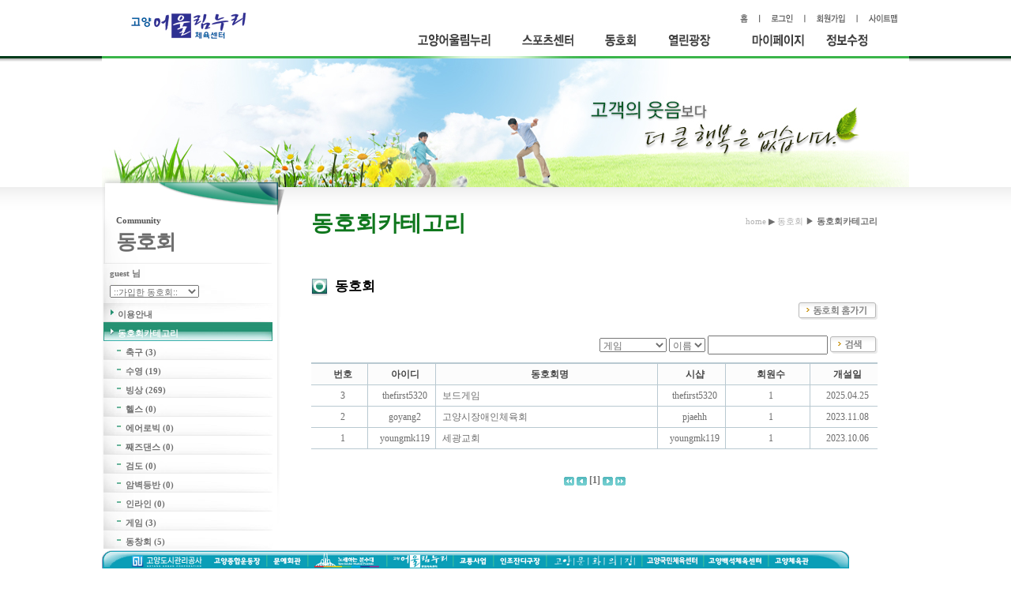

--- FILE ---
content_type: text/html; charset=EUC-KR
request_url: https://spart.gys.or.kr/group04/community_list.html?catIndex=44
body_size: 31149
content:







<!DOCTYPE html PUBLIC "-//W3C//DTD XHTML 1.0 Transitional//EN" "http://www.w3.org/TR/xhtml1/DTD/xhtml1-transitional.dtd">
<html xmlns="http://www.w3.org/1999/xhtml" xml:lang="ko">
<head>
<meta http-equiv="Content-Type" content="text/html; charset=euc-kr" />
 <meta http-equiv="X-UA-Compatible" content="IE=edge, chrome=1">

<title>동호회카테고리 | 어울림누리</title>
<link rel="stylesheet" type="text/css" href="/css/new_layout.css?date=20220609" />
<link rel="stylesheet" type="text/css" href="css/group.css" />
<link rel="stylesheet" type="text/css" href="/css/style.css" />
<link rel="stylesheet" type="text/css" href="/css/font.css" />
<!--[if lte IE 6]>
<link rel="stylesheet" type="text/css" href="../css/ie6Fix.css" />
<![endif]-->
<script type="text/javascript" src="/common/js/commonFunction.js"></script>
<script type="text/javascript" src="/common/js/rolling.js"></script>
	<script type="text/javascript" src="/common/js/validJoinus.js?ver=13"></script>

<script>
  (function(i,s,o,g,r,a,m){i['GoogleAnalyticsObject']=r;i[r]=i[r]||function(){
  (i[r].q=i[r].q||[]).push(arguments)},i[r].l=1*new Date();a=s.createElement(o),
  m=s.getElementsByTagName(o)[0];a.async=1;a.src=g;m.parentNode.insertBefore(a,m)
  })(window,document,'script','//www.google-analytics.com/analytics.js','ga');

  ga('create', 'UA-51407050-33', 'auto');
  ga('send', 'pageview');

</script>

    <!-- Google tag (gtag.js) -->
<script async src="https://www.googletagmanager.com/gtag/js?id=G-T1MK0Z8W4N"></script>
<script>
  window.dataLayer = window.dataLayer || [];
  function gtag(){dataLayer.push(arguments);}
  gtag('js', new Date());

  gtag('config', 'G-T1MK0Z8W4N');
</script> 


</head>
<!--End of Header templateSub -->

<body onload="so1=new scrollObj('scrollList', false, 0);iniPage();">
<a id="skipNavi" href="#Contents">본문바로가기</a>
<div id="Header">
	
	
		
	<h1><a href="https://spart.gys.or.kr/"><img src="/common/img/logo.gif" alt="고양어울림누리 문화체육센터" /></a></h1>
    <ul id="topLink">
        <li><a id="topLink_home" href="https://spart.gys.or.kr/">홈</a></li>
                <li>
		<a id="topLink_login" href="https://yeyak.gys.or.kr/fmcs/27?referer=https%3A%2F%2Fspart.gys.or.kr%2Fgroup04%2Fcommunity_list.html%3FcatIndex%3D44&login_check=skip">
				
		로그인</a></li><!--로그인상태에 따라 선택출력-->
        <li><a id="topLink_join" href="https://yeyak.gys.or.kr/fmcs/28" target="_blank">회원가입</a></li>
    	        <li><a id="topLink_siteMap" href="https://spart.gys.or.kr/group08/templet.php">사이트맵</a></li>
    </ul>

    <ul id="mainMenu">
        <li><a id="mainMenu_01" href="https://spart.gys.or.kr/group01/page01.php">고양어울림누리</a>
        	<ul class="subMenu01" class="level02" style="display:none;">
				<li class="firstSubMenu"><a href="https://spart.gys.or.kr/group01/page01.php">인사말</a></li>
				<li><a href="https://spart.gys.or.kr/group01/page02_01.php">일반현황</a></li>
				<li><a href="https://spart.gys.or.kr/group01/page03_01.php">시설개요</a></li>
				<li><a href="https://spart.gys.or.kr/group01/page04_01.php">이용약관</a></li>
				<li><a href="http://www.gys.or.kr/subpage/index/91" target="_blank">고객서비스헌장</a></li>
				<li><a href="https://spart.gys.or.kr/group01/page06.php">찾아오시는길</a></li>
				<li><a href="https://spart.gys.or.kr/group01/page07.php">셔틀버스</a></li>
				<li><a href="https://spart.gys.or.kr/group01/page08.php">주차장</a></li>
				<li class="lastSubMenu"><a href="https://spart.gys.or.kr/group01/page09.php">전화번호안내</a></li>
			</ul>
        </li>
        <li><a id="mainMenu_02" href="https://spart.gys.or.kr/group02/page011.php">스포츠센터</a>
       	<ul class="subMenu02" class="level02" style="display:none;">
				<li class="firstSubMenu"><a href="https://spart.gys.or.kr/group02/page011.php">수강종합안내</a></li>
				 <li><a href="https://spart.gys.or.kr/group02/list_program.php?SportsCD=03">얼음마루</a></li>
				<!--<li><a href="https://spart.gys.or.kr/Bbs/BbsNotice/BbsNotice_View.php?board_kind_code=BbsNotice&board_index=79151&page=1">얼음마루</a></li>-->
				<li><a href="https://spart.gys.or.kr/group02/page02_01.php">별무리경기장</a></li>
				<li><a href="https://spart.gys.or.kr/group02/list_program.php?SportsCD=01">꽃우물수영장</a></li>
				<li><a href="https://spart.gys.or.kr/group02/list_program.php?SportsCD=08,07,13,15,17,18,22">몸과마음닦음터(체육관)</a></li>
				<li><a href="https://spart.gys.or.kr/group02/list_program.php?SportsCD=02">헬스장</a></li>
				<li><a href="https://spart.gys.or.kr/group02/list_program.php?SportsCD=04,06,12,14,16,20,21,23">다목적실(요가,에어로빅 등 신체운동)</a></li>
				<li><a href="https://spart.gys.or.kr/group02/list_program.php?SportsCD=11">암벽등반</a></li>
				<li><a href="https://spart.gys.or.kr/group02/list_program.php?SportsCD=61">마상배드민턴 </a></li>
				<!--<li><a href="https://spart.gys.or.kr/group02/page08_01.php">방학특강</a></li>-->
				<!--li><a href="https://spart.gys.or.kr/group02/page010.php">신원동체육공원</a></li-->
				<!--li><a href="https://spart.gys.or.kr/group02/page09_01.php">베트민턴장</a></li-->
        <li class="lastSubMenu"><a href="https://yeyak.gys.or.kr/fmcs/1?companyCode=gys&sportCode=&classCode=&weekday=" target="_blank" title="새창열림">수강신청</a></li>
			</ul>
        </li>
        <li><a id="mainMenu_03" href="https://spart.gys.or.kr/group04/page01.php">동호회</a>
        	<ul class="subMenu03" class="level02" style="display:none;">
				<li class="firstSubMenu"><a href="https://spart.gys.or.kr/group04/page01.php">동호회</a></li>
				<li><a href="https://spart.gys.or.kr/group04/page02.php">이용안내</a></li>
				<li><a href="https://spart.gys.or.kr/group04/community_create.php">동호회개설</a></li>
				<li class="lastSubMenu"><a href="https://spart.gys.or.kr/group04/community_news.php">동호회소식</a></li>
			</ul>
        </li>
        <li><a id="mainMenu_04" href="https://spart.gys.or.kr/Bbs/BbsNotice/BbsNotice_List.php">열린광장</a>
        	<ul class="subMenu04" class="level02" style="display:none;">
				<li class="firstSubMenu"><a href="https://spart.gys.or.kr/Bbs/BbsNotice/BbsNotice_List.php">공지사항</a></li>
				<li><a href="https://spart.gys.or.kr/Bbs/BbsFaq/BbsFaq_List.php">자주묻는 질문</a></li>
				<li><a href="https://spart.gys.or.kr/Bbs/BbsQna/BbsQna_List.php">묻고답하기</a></li>
				<li><a href="https://spart.gys.or.kr/Bbs/BbsPraise/BbsPraise_List.php">칭찬합시다</a></li>
				<!-- <li><a href="https://spart.gys.or.kr/group05/page05_05.php">이용안내</a></li> -->
				<!--li><a href="https://spart.gys.or.kr/group05/page05_06.php">행사소식</a></li-->
				<li><a href="https://spart.gys.or.kr/Bbs/BbsFree/BbsFree_List.php">소통마당</a></li>
				<li><a href="https://spart.gys.or.kr/Bbs/BbsPds/BbsPds_List.php">자료실</a></li>
				<li><a href="https://spart.gys.or.kr/Bbs/BbsPoll/BbsPollMaster_List.php">설문조사</a></li>
				<li><a href="https://spart.gys.or.kr/group05/page05_08_new.php">어울림뉴스</a></li>
					<li><a href="https://spart.gys.or.kr/group05/page05_11.php">수시모집</a></li>
       <li class="lastSubMenu"><a href="https://www.gys.or.kr/subpage/index/475" target="_blank">민원접수</a></li>
			</ul>
        </li>
        <li><a id="mainMenu_05" href="https://yeyak.gys.or.kr/fmcs/18?companyCode=gys" target="_blank" title="새창열림">마이페이지</a>
        	<ul class="subMenu05" class="level02" style="display:none;">
				<li class="firstSubMenu"><a href="https://yeyak.gys.or.kr/fmcs/18?companyCode=gys" target="_blank" title="새창열림">신청내역 및 결제</a></li>
				<li><a href="https://yeyak.gys.or.kr/fmcs/18?companyCode=gys" target="_blank" title="새창열림">재수강결제(반변경)</a></li>
				<li><a href="https://yeyak.gys.or.kr/fmcs/18?companyCode=gys" target="_blank" title="새창열림">수강결제내역</a></li>
				<li><a href="https://spart.gys.or.kr/group06/page04.php">유료사물함</a></li>
				<li><a href="https://spart.gys.or.kr/group06/page05.php">동호회현황</a></li>
				<li><a href="https://spart.gys.or.kr/group06/page06.php">대관처리및결제</a></li>
				<li><a href="https://spart.gys.or.kr/group06/page07.php">(광고)대관처리 및 결제</a></li>
				<li class="lastSubMenu"><a href="https://spart.gys.or.kr/group06/page08.php">(헬스)대기확인 및 결제</a></li>
			</ul>
        </li>
        <li><a id="mainMenu_06" href="https://yeyak.gys.or.kr/fmcs/18?companyCode=gys" target="_blank" title="새창열림">정보수정</a>
    		<ul class="subMenu06  bg" style="display:none;">
				<li class="firstSubMenu"><a href="https://yeyak.gys.or.kr/fmcs/18?companyCode=gys" target="_blank" title="새창열림">정보수정</a></li>
			</ul>			
		</li>
    </ul>    
	

</div><!--End of Header-->


<div id="Container">
	<div id="imageArea" class="imgAreaType04">
        <p><strong>고객의 웃음</strong>보다 더큰행복은 없습니다.</p>    </div>
	<div id="Main">
		<div id="Contents">
			<h2 id="page01_01_title">동호회카테고리</h2>
			
			<div id="location">
				<a id="location_home" href="#">home</a>
				<span>▶</span>
				<a href="#">동호회</a>
				<span>▶</span>
				<strong>동호회카테고리</strong>           
			</div>
			
			<div id="contentsBody">
				

<script language="javascript" src="https://spart.gys.or.kr/js/commonFunction.js"></script>
<div id="contentsText">
	<h3>동호회</h3>
	<p class="goto_community_home"><a href="page01.php"><img src="../cssImg/btn_community_home.gif" alt="동호회홈가기" /></a></p>
	<!-- 게시물검색 -->
	<form name="searchForm" method="post" action="community_list.html" style="margin:0px"><fieldset>
	<legend>게시물검색</legend>
		<div class="search_form">
			<p class="currentpage"><!--전체 동호회: 84개--> </p>
			<p class="board_search">
				<label for="category" class="hid">분류선택</label>
        <select id="category" name="catIndex">								              <option value="1" >축구</option>
																							              <option value="13" >수영</option>
																							              <option value="14" >빙상</option>
																							              <option value="15" >헬스</option>
																							              <option value="16" >에어로빅</option>
																							              <option value="17" >째즈댄스</option>
																							              <option value="18" >검도</option>
																							              <option value="19" >암벽등반</option>
																							              <option value="24" >인라인</option>
																							              <option value="44" selected>게임</option>
																							              <option value="64" >동창회</option>
																							              <option value="84" >배드민턴</option>
																							              <option value="104" >하키</option>
																							              <option value="124" >유소년 축구</option>
																							              <option value="149" >농구</option>
																							              <option value="150" >아쿠아로빅</option>
																							              <option value="151" >탁구</option>
																							              <option value="171" >족구</option>
																							              <option value="191" >스포츠댄스</option>
																							              <option value="192" >유료광고</option>
																							              <option value="193" >촬영</option>
																							              <option value="194" >철인3종</option>
															</select>
				<label for="search_key" class="hid">검색항목 선택</label>
        <select id="search_key" name="clubIndex"><option value="CLUBNAME" >이름</option>
                            			<option value="CLUBID" >ID</option></select>
				<label for="search_text" class="hid">검색할내용</label>
				<input  id="search_text" type="text" value="" name="searchText" title="검색할내용" />
				<input type="image" src="../cssImg/btn_search.gif" alt="검색" />
			</p>
		</div>
    </fieldset></form>
	<!-- 게시물검색// -->
	<!-- 동호회 리스트 --><form name="directForm" method="post" action="community.html" style="margin:0px">
													<input type="hidden" name="clubId" value="">
	<div class="data_type02">
	<table summary="동호회 리스트 목록">
		<caption>동호회 리스트</caption>
		<colgroup>
			<col width="10%" />
			<col width="12%" />
			<col width="*" />
			<col width="12%" />
			<col width="15%" />
			<col width="12%" />
		</colgroup>
		<thead>
			<tr>
				<th scope="col">번호</th>
				<th scope="col">아이디</th>
				<th scope="col">동호회명</th>
				<th scope="col">시샵</th>
				<th scope="col">회원수</th>
				<th scope="col" class="last">개설일</th>
			</tr>
		</thead>
		<tbody>
      				<tr>
				<td>3  </td>
				<td>thefirst5320  </td>
        <td class="left"><a href="#" onclick="directForm.clubId.value='thefirst5320';directForm.submit();">보드게임</a></td>
				<td>thefirst5320 </td>
				<td>1 </td>
				<td class="last">2025.04.25 </td>
			</tr>
						<tr>
				<td>2  </td>
				<td>goyang2  </td>
        <td class="left"><a href="#" onclick="directForm.clubId.value='goyang2';directForm.submit();">고양시장애인체육회</a></td>
				<td>pjaehh </td>
				<td>1 </td>
				<td class="last">2023.11.08 </td>
			</tr>
						<tr>
				<td>1  </td>
				<td>youngmk119  </td>
        <td class="left"><a href="#" onclick="directForm.clubId.value='youngmk119';directForm.submit();">세광교회</a></td>
				<td>youngmk119 </td>
				<td>1 </td>
				<td class="last">2023.10.06 </td>
			</tr>
					</tbody>
	</table>
	</div></form>
	<!-- // 동호회 리스트// -->
	<!-- 페이지번호 -->
	<div class="pagination">
											 <div class='boardNavi'>  <img src='/images/square/sub_square_icon_back2.gif' alt='처음 페이지' />  <img src='/images/square/sub_square_icon_back1.gif' alt='이전 페이지' />  <strong title='현재'>[1]</strong>  <img src='/images/square/sub_square_icon_next1.gif' alt='다음 페이지' />  <img src='/images/square/sub_square_icon_next2.gif' alt='마지막 페이지' /> 								 </div> 	</div>
	<!-- 페이지번호// -->
</div><!--End of contentsText-->
			</div><!--End of contentsBody-->
		</div><!--End of Contents-->
		
		<!--사이드 메뉴의 순서를 본문뒤로 위치시켰음. 될수 있으면..본문이 먼저나오는쪽이 더 좋은것 같음-->
		<div id="Side">
			<script language="javascript" src="https://spart.gys.or.kr/js/commonFunction.js"></script><h3>
  <span class="sideTitleEng">Community</span>
  동호회
</h3>
<ul id="sideMenu04">
  <SCRIPT LANGUAGE="JavaScript">
<!--
	function goClubJoin(){
		if(document.goClubFrom.clubId.value != "") {
			document.goClubFrom.submit();
		}
	}
//-->
</SCRIPT>
<form name="goClubFrom" method="get" action="/group04/community.html" style="margin:0px">
  <li class="mygroup">
    guest 님<br />
    <label for="category" class="hid">가입한동호회선택</label>
    
				        <select id="category" name="clubId" onchange="goClubJoin();">
				<option value="">::가입한 동호회::</option>
        <option>동호회 가입하세요</option>	        </select>

  </li>
  
</form>
  <li><a id="sideMenu04_01" href="/group04/page02.php">이용안내</a></li>
  <li>
    <a id="sideMenu04_02" href="#"  class='actMenu'>동호회카테고리</a>
    <ul class="sideLevel02">      <li><a id="sideMenu04_02_01" href="community_list.html?catIndex=1"  class='actMenu_sub'>축구 (3)</a></li>
            <li><a id="sideMenu04_02_01" href="community_list.html?catIndex=13"  class='actMenu_sub'>수영 (19)</a></li>
            <li><a id="sideMenu04_02_01" href="community_list.html?catIndex=14"  class='actMenu_sub'>빙상 (269)</a></li>
            <li><a id="sideMenu04_02_01" href="community_list.html?catIndex=15"  class='actMenu_sub'>헬스 (0)</a></li>
            <li><a id="sideMenu04_02_01" href="community_list.html?catIndex=16"  class='actMenu_sub'>에어로빅 (0)</a></li>
            <li><a id="sideMenu04_02_01" href="community_list.html?catIndex=17"  class='actMenu_sub'>째즈댄스 (0)</a></li>
            <li><a id="sideMenu04_02_01" href="community_list.html?catIndex=18"  class='actMenu_sub'>검도 (0)</a></li>
            <li><a id="sideMenu04_02_01" href="community_list.html?catIndex=19"  class='actMenu_sub'>암벽등반 (0)</a></li>
            <li><a id="sideMenu04_02_01" href="community_list.html?catIndex=24"  class='actMenu_sub'>인라인 (0)</a></li>
            <li><a id="sideMenu04_02_01" href="community_list.html?catIndex=44"  class='actMenu_sub'>게임 (3)</a></li>
            <li><a id="sideMenu04_02_01" href="community_list.html?catIndex=64"  class='actMenu_sub'>동창회 (5)</a></li>
            <li><a id="sideMenu04_02_01" href="community_list.html?catIndex=84"  class='actMenu_sub'>배드민턴 (5)</a></li>
            <li><a id="sideMenu04_02_01" href="community_list.html?catIndex=124"  class='actMenu_sub'>유소년 축구 (0)</a></li>
            <li><a id="sideMenu04_02_01" href="community_list.html?catIndex=149"  class='actMenu_sub'>농구 (5)</a></li>
            <li><a id="sideMenu04_02_01" href="community_list.html?catIndex=150"  class='actMenu_sub'>아쿠아로빅 (0)</a></li>
            <li><a id="sideMenu04_02_01" href="community_list.html?catIndex=151"  class='actMenu_sub'>탁구 (3)</a></li>
            <li><a id="sideMenu04_02_01" href="community_list.html?catIndex=171"  class='actMenu_sub'>족구 (0)</a></li>
            <li><a id="sideMenu04_02_01" href="community_list.html?catIndex=191"  class='actMenu_sub'>스포츠댄스 (1)</a></li>
            <li><a id="sideMenu04_02_01" href="community_list.html?catIndex=192"  class='actMenu_sub'>유료광고 (0)</a></li>
            <li><a id="sideMenu04_02_01" href="community_list.html?catIndex=193"  class='actMenu_sub'>촬영 (3)</a></li>
            <li><a id="sideMenu04_02_01" href="community_list.html?catIndex=194"  class='actMenu_sub'>철인3종 (0)</a></li>
          </ul>
  </li>
<form name="searchBoxForm" method="post" action="community_list.html" style="margin:0px"><li class="mygroup h40">
    <label for="category" class="hid">검색할분류선택</label>
    <select id="category" name="catIndex">
                    <option value="1">축구</option>
							              <option value="13">수영</option>
							              <option value="14">빙상</option>
							              <option value="15">헬스</option>
							              <option value="16">에어로빅</option>
							              <option value="17">째즈댄스</option>
							              <option value="18">검도</option>
							              <option value="19">암벽등반</option>
							              <option value="24">인라인</option>
							              <option value="44">게임</option>
							              <option value="64">동창회</option>
							              <option value="84">배드민턴</option>
							              <option value="104">하키</option>
							              <option value="124">유소년 축구</option>
							              <option value="149">농구</option>
							              <option value="150">아쿠아로빅</option>
							              <option value="151">탁구</option>
							              <option value="171">족구</option>
							              <option value="191">스포츠댄스</option>
							              <option value="192">유료광고</option>
							              <option value="193">촬영</option>
							              <option value="194">철인3종</option>
							    </select>
    <br />
    <label for="search" class="hid">검색어입력</label><input type="text" id="search" name="searchText" class="w100" />
    <input type="image" src="img/btn_goto_community.gif" alt="동호회검색" />
  </li></form>  <li><a id="sideMenu04_01" href="/group04/community_create.php" >동호회 개설하기</a></li>
  <!--li class="mygroup">아무개님 <label for="category" class="hid">가입한동호회선택</label><select id="category"><option>가입한동호회</option></select> </li>
  <li><a id="sideMenu04_01" href="/group04/page01.php" >동호회</a></li>
  <li><a id="sideMenu04_01" href="/group04/page02.php" >이용안내</a></li>
  <li>
    <a id="sideMenu04_02" href="/group04/page03_01.php"  class='actMenu'>동호회카테고리</a>
    <ul class="sideLevel02">
      <li><a id="sideMenu04_02_01" href="/group04/page03_01.php"  class='actMenu_sub'>축구 (2)</a></li>
      <li><a id="sideMenu04_02_02" href="/group04/page03_02.php" >수영 (60)</a></li>
      <li><a id="sideMenu04_02_03" href="/group04/page03_03.php" >빙상 (92)</a></li>
      <li><a id="sideMenu04_02_04" href="/group04/page03_04.php" >헬스 (4)</a></li>
      <li><a id="sideMenu04_02_05" href="/group04/page03_05.php" >에어로빅 (0)</a></li>
      <li><a id="sideMenu04_02_06" href="/group04/page03_06.php" >째즈댄스 (1)</a></li>
      <li><a id="sideMenu04_02_06" href="/group04/page03_07.php" >검도 (11)</a></li>
      <li><a id="sideMenu04_02_06" href="/group04/page03_08.php" >암벽등반 (3)</a></li>
      <li><a id="sideMenu04_02_06" href="/group04/page03_09.php" >인라인 (3)</a></li>
      <li><a id="sideMenu04_02_06" href="/group04/page03_10.php" >게임 (5)</a></li>
      <li><a id="sideMenu04_02_06" href="/group04/page03_11.php" >동창회 (7)</a></li>
      <li><a id="sideMenu04_02_06" href="/group04/page03_12.php" >배드민턴 (9)</a></li>
      <li><a id="sideMenu04_02_06" href="/group04/page03_13.php" >하키 (44)</a></li>
      <li><a id="sideMenu04_02_06" href="/group04/page03_14.php" >유소년 축구 (2)</a></li>
      <li><a id="sideMenu04_02_06" href="/group04/page03_15.php" >농구 (36)</a></li>
      <li><a id="sideMenu04_02_06" href="/group04/page03_16.php" >아쿠아로빅 (1) </a></li>
      <li><a id="sideMenu04_02_06" href="/group04/page03_17.php" >탁구 (4)</a></li>
      <li><a id="sideMenu04_02_06" href="/group04/page03_18.php" >족구 (3)</a></li>
      <li><a id="sideMenu04_02_06" href="/group04/page03_19.php" >스포츠댄스 (1) </a></li>
      <li><a id="sideMenu04_02_06" href="/group04/page03_20.php" >유료광고 (2)</a></li>
      <li><a id="sideMenu04_02_06" href="/group04/page03_21.php" >촬영 (14)</a></li>
    </ul>
  </li>
  <li class="mygroup h40">
    <label for="category" class="hid">검색할분류선택</label>
    <select id="category">
      <option>유소년 축구</option>
    </select>
    <br />
    <label for="search" class="hid">검색어입력</label><input type="text" id="search" name="search" class="w100" />
    <a href="#"><img src="img/btn_goto_community.gif" alt="동호회검색" /></a>
  </li>
  <li><a id="sideMenu04_03" href="/group04/page04.php" >동호회개설</a></li>
  <li><a id="sideMenu04_03" href="/group04/page05.php" >동호회소식</a></li-->
</ul>		</div><!--End of Side-->
        <div id="clearBorth"></div>
	</div><!--End of Main-->
</div><!--End of Container-->
<div style="clear:both"></div>
<div id="Footer">
	<div class="footerWrap">
		        <div id="address">
			<img src="/common/img/logo_bottom.gif" width="86" height="24" alt="고양 어울림누리" />
			<ul id="policyLink">
				<li><a id="policyLink01" class="firstLi" href="http://www.gys.or.kr/subpage/index/67" target="_blank">시민과 함께 시민을 위한 윤리경영</a></li>
				<li><a id="policyLink02" href="http://www.gys.or.kr/subpage/index/91" target="_blank">고객서비스헌장</a></li>
				<li><a id="policyLink03" href="http://www.gys.or.kr/subpage/index/106" target="_blank">미션/비전</a></li>
				<li><a id="policyLink05" href="http://www.gys.or.kr/subpage/index/61" target="_blank">개인정보처리방침</a></li>
				<li><a id="policyLink07" href="http://www.gys.or.kr/file_upload_a/users/brief.pdf" target="_blank">기업윤리브리프스</a></li>
				<li><a id="policyLink08" href="mailto:webadmin@gys.or.kr" target="_self">운영자메일</a></li> 
			</ul>
			<address>
				(10471)경기도 고양시 덕양구 어울림로 33(성사동)  <span class="blodSpan">고양어울림누리 체육센터</span><br>
				<span class="blodSpan">TEL. </span> 031-960-0300 &nbsp;&nbsp; <span class="blodSpan">FAX. </span> 031-960-0309 
			</address>
		<!--	<p id="copyright">Copyright 2010 GoyangCity Facillities Management Corporation. All rights reserved.</p>-->
		</div>		<div id="outLinkDiv">
			<button id="scroll_pre" onmouseover="so1.isInverse=false;" onclick="return false;"><span>이전</span></button>			
			<div id="scrollLink">
				<ul  id="scrollList"  class="floatContainer">
					 <li><a href="https://www.goyang.go.kr" target="_blank" title="새창으로"><img src="https://www.gys.or.kr/template/gys/images_new/main_family_01.png" width="82" height="23" alt="고양시청" /></a></li>
				      <li><a href="https://www.goyangcouncil.go.kr/" target="_blank" title="새창으로"><img src="https://www.gys.or.kr/template/gys/images_new/main_family_02.png" width="82" height="23" alt="고양시청의회" /></a></li>
				      <li><a href="https://www.mois.go.kr/frt/a01/frtMain.do" target="_blank" title="새창으로"><img src="https://www.gys.or.kr/template/gys/images_new/main_family_03.png" width="82" height="23" alt="행정안전부" /></a></li>
				      <li><a href="https://www.gg.go.kr/" target="_blank" title="새창으로"><img src="https://www.gys.or.kr/template/gys/images_new/main_family_04.png" width="82" height="23" alt="경기도" /></a></li>				 
 				      <li><a href="http://www.safekorea.go.kr" target="_blank" title="새창으로"><img src="https://www.gys.or.kr/template/gys/images_new/main_family_05.png" width="82" height="23" alt="국가재난안전포털" /></a></li>	
    					<li><a href="http://www.acrc.go.kr/acrc/index.do" target="_blank" title="새창으로"><img src="https://www.gys.or.kr/template/gys/images_new/main_family_06.png" width="82" height="23" alt="국민권익위원회" /></a></li>
               <li><a href="https://flower.or.kr:5521/" target="_blank" title="새창으로"><img src="https://www.gys.or.kr/template/gys/images_new/main_family_08.png" width="82" height="23" alt="고양국제꽃박람회" /></a></li>          	  
               <li><a href="https://www.goyangcm.or.kr" target="_blank" title="새창으로"><img src="https://www.gys.or.kr/template/gys/images_new/main_family_09.png" width="82" height="23" alt="고양어린이박물관" /></a></li>          	  
              <li><a href="http://www.artgy.or.kr/MA/MA0001V.ASPX" target="_blank" title="새창으로"><img src="https://www.gys.or.kr/template/gys/images_new/main_family_10.png" width="82" height="23" alt="고양문화재단" /></a></li> 
              <li><a href="https://www.gipa.or.kr" target="_blank" title="새창으로"><img src="https://www.gys.or.kr/template/gys/images_new/main_family_11.png" width="82" height="23" alt="고양산업진흥원" /></a></li>
              
				  <!--<li><a href="http://www.juso.go.kr/" target="_blank" title="새창으로 열림"><img src="http://www.gys.or.kr/common/img/ban_juso.gif" width="82" height="23"alt="도로명주소안내" /></a></li>
					<li style="padding-right:2px"><a href="http://www.korea.net/" target="_blank"><img src="/common/img/scrollLink01.gif" width="82" height="23"alt="Korea.net" /></a></li>
					<li style="padding-right:2px"><a href="http://www.goyang.go.kr/" target="_blank"><img src="/common/img/scrollLink02.gif" width="82" height="23" alt="고양시청" /></a></li>
					<li style="padding-right:2px"><a href="http://www.e-hallyu.com/" target="_blank"><img src="/common/img/scrollLink05.gif" width="82" height="23" alt="한류월드" /></a></li>
					<li style="padding-right:2px"><a href="http://www.hanjung.go.kr" target="_blank"><img src="/common/img/scrollLink06.gif" width="82" height="23" alt="한중문화관" /></a></li>
					<li style="padding-right:2px"><a href="http://www.acrc.go.kr/acrc/index.do" target="_blank"><img src="/common/img/scrollLink07.gif" width="82" height="23" alt="국민권익위원회" /></a></li>
					<li style="padding-right:2px"><a href="http://www.goyangtv.go.kr" target="_blank"><img src="/common/img/scrollLink08.gif" width="82" height="23" alt="고양TV" /></a></li>
					<li style="padding-right:2px"><a href="http://www.korea.go.kr/kor/epage/index.jsp" target="_blank"><img src="/common/img/scrollLink09.gif" width="82" height="23" alt="브라우져세션공유" /></a></li>
					<li style="padding-right:2px"><a href="http://www.artgy.or.kr/MA/MA0001V.ASPX" target="_blank"><img src="http://www.gys.or.kr/common/img/scrollLink_jaedan-1.gif" width="82" height="23" alt="고양문화재단" /></a></li>-->
					<!--
					* 이미지별 링크

					alt="Korea.net" : scrollLink01.gif  <a href="http://www.korea.net/" target="_blank">
					alt="고양시청": scrollLink02.gif  <a href="http://www.goyang.go.kr/" target="_blank">
					alt="한류월드":scrollLink05.gif	<a href="http://www.e-hallyu.com/" target="_blank">
					alt="한중문화관":scrollLink06.gif	<a href="http://www.hanjung.go.kr" target="_blank">
					alt="국민권익위원회":scrollLink07.gif  <a href="http://www.acrc.go.kr/acrc/index.do" target="_blank">
					alt="고양TV":scrollLink08.gif	<a href="http://www.goyangtv.go.kr" target="_blank">
					alt="브라우져세션공유":scrollLink09.gif	<a href="http://www.korea.go.kr/kor/epage/index.jsp" target="_blank">

					-->
					
				</ul>
			</div>
			<button id="scroll_next" onmouseover="so1.isInverse=true;" onclick="return false;"><span>다음</span></button>
			
			<p id="copyright">Copyright 2010 GoyangCity Facillities Management Corporation. All rights reserved.</p>
		</div>	</div><!--End of footerWrap-->
</div><!--End of Footer-->

<div id="fixedLink">
	<ul>
        <li><a id="fixedLink01" href="http://www.gys.or.kr" target="_blank"><img src="/commen/new_main/fixedLink01.gif" alt="고양도시관리공사" /></a></li>
    <li><a id="fixedLink02" href="https://www.gys.or.kr/subpage/index/293" target="_blank"><img src="/commen/new_main/fixedLink02.gif" alt="고양종합운동장" /></a></li>
    <li><a id="fixedLink03" href="https://www.gys.or.kr/goart/" target="_blank"><img src="/commen/new_main/fixedLink03.gif" alt="문예회관" /></a></li>
    <li><a id="fixedLink04" href="https://www.gys.or.kr/music/" target="_blank"><img src="/commen/new_main/fixedLink04.gif" alt="노래하는 분수대" /></a></li>
    <li><a id="fixedLink05" href="http://spart.gys.or.kr" target="_blank"><img src="/commen/new_main/fixedLink05.gif" alt="어울림누리" /></a></li>
    <li><a id="fixedLink06" href="https://park.gys.or.kr/" target="_blank"><img src="/commen/new_main/fixedLink06.gif" alt="교통사업" /></a></li>
    <li><a id="fixedLink07" href="http://e-soccer.gys.or.kr" target="_blank"><img src="/commen/new_main/fixedLink07.gif" alt="인조잔디구장" /></a></li>
    <li><a id="fixedLink08" href="http://culture.gys.or.kr" target="_blank"><img src="/commen/new_main/fixedLink08.gif" alt="고양문화의집" /></a></li>
    <li><a id="fixedLink13" href="http://ssgym.gys.or.kr/" target="_blank"><img src="/commen/new_main/fixedLink13.gif" alt="고양국민체육센터" /></a></li>
    <li><a id="fixedLink09" href="http://gbc.gys.or.kr" target="_blank"><img src="/commen/new_main/fixedLink09.gif" alt="고양백석체육센터" /></a></li>
    <!--<li><a id="fixedLink11" href="http://www.gys.or.kr/group03/page10_01.php" target="_blank"><img src="/commen/new_main/fixedLink10.gif" alt="고양장미란체육관" /></a></li>-->
    <li><a id="fixedLink12" href="http://gym.gys.or.kr" target="_blank"><img src="/commen/new_main/fixedLink11.gif" alt="고양체육관" /></a></li>
    </ul>
</div>
<a id="skipTop" href="#skipNavi">맨위로 가기</a>
</body>
</html>



--- FILE ---
content_type: text/css
request_url: https://spart.gys.or.kr/css/new_layout.css?date=20220609
body_size: 39000
content:
@charset "euc-kr";

body, div, dl, dt, dd, ul, ol, li, h1, h2, h3, h4, h5, h6, p, form, fieldset, input, th, td{margin:0;padding:0;}
th img, td img, select, input, label {vertical-align:middle;}
caption, legend {visibility:hidden; font-size:0; height:0px;}
img {border:0 none; vertical-align:middle;}
textarea {background:#fff; width:100%; height:100px; }
input, select, textarea {vertical-align: middle; font-size: 12px;}
fieldset{border:none;}
input {padding:1px 0;}
ul,ol,li{list-style:none;}
table{
	width:100%;
	border-collapse:collapse;
}
caption, legend {visibility:hidden; font-size:0; height:0px;}


body{
	font-size:12px;
	font-family:,dotum,,gulim,sans-serif;
	color:#474747;
}
a{color:#474747;text-decoration:none;}
a:hover{color:#474747;text-decoration:underline;}
a:focus{color:#474747;}
a:active{color:#474747;}



#skipNavi{
	position:absolute;
	width:0;height:0;font-size:0;
	overflow:hidden;visibility:hidden;
}
#skipTop{
	position:absolute;
	width:0;height:0;font-size:0;
	overflow:hidden;visibility:hidden;
}

.fl {float:left!important;}
.fr {float:right!important;}

.tr {text-align:right;}
.tc {text-align:center; }
.tc2 {text-align:center; width:100%!important;}


.mt20 {margin-top:20px!important;}
.mt40 {margin-top:40px;}
.ml20 {margin-left:20px;}
.ml30 {margin-left:30px!important;;}
.ml0 {margin-left:0!important;}
.mr20 {margin-right:30px;}
.mt5 {margin-top:5px;}
.p10 {padding-top:10px;}

.vh {visibility:hidden; position:absolute; left:-10000px;top:0;}
.in_bc{display:inline-block}

.bold {font-weight:bold; color:#666!important;}
.bold2 {font-weight:bold;}

.color1 {color:#009999!important;}
.color2 {color:red!important;}


.nobg {background:none!important;}

.point {color:red!important; font-weight:bold; padding-right:5px;}



.box01{padding:10px 15px; box-sizing:border-box; border:1px solid #ddd; background:#f4f4f4; margin-left:0 !important }


.w301 {width:261px; padding-right:30px;}
.w425 {width:425px;}

.color_blue {color:#1424b6!important;  font-weight:bold; font-size:12px!important;}
.color_blue1{color:blue !important;}
.color_red {color:red!important; font-weight:bold;}
.color_black {color:#000!important;}
.color_green {color:#60a8a3!important; font-weight:bold;}


#contents2 {background:url(/group01/img/img_page05_01.jpg)no-repeat ; width:735px; height:464px; text-indent:-9999px; display:block;}


#contentsText{position:relative;}
*:first-child+html #contentsText{overflow:hidden}
#contentsText p.text01 {font-size:12px; width:100%; color:#333; vertical-align:top; margin-left:0; float:left}
#contentsTextDeco dl.inlineDl3{width:400px;padding-left:27px;display:inline-block;}
#contentsTextDeco dl.inlineDl3 dt{
	background:url(../commen/cssImg/icn_ulList.gif) 0 8px no-repeat;
	padding:1px 0 1px 10px;
	float:left;
}
#contentsTextDeco dl.inlineDl3 dd{
	padding:1px 0 1px 10px;
}

#contentsBody dl.inlineDl2{padding-left:0;display:inline-block;}
#contentsBody dl.inlineDl2 dt{
	background:url(../commen/cssImg/icn_ulList.gif) 0 8px no-repeat;
	padding:1px 0 1px 10px;
	float:left;
	width:110px;
}
#contentsBody dl.inlineDl dd{
	padding:1px 0 1px 10px;
	/*width:290px;*/
}

.box_bg {border-top:solid 1px #ccc; border-bottom:solid 1px #ccc; background:#f5f5f5; padding:8px;}
.box_bg2 {border-top:solid 1px #ccc; border:solid 1px #ccc; background:#f5f5f5; padding:8px; /*width:100%;*/ font-size:12px!important;}

.page04_tit{float:left; padding-right:150px;}
.page04_logo{float:left;}


#Column01_04{
	width:251px;
	background:url(../mainPage/cssImg/bg_titleArea.gif) repeat-x;
	margin-top:8px;
}
#Container #Column01_04 h2{
	background:url(../mainPage/cssImg/Column01_04_title.gif) no-repeat;
	width:110px;
	padding:30px 0 0 0;
	height:0;
	overflow:hidden;
	margin-bottom:27px;
}
#calendarTitel{
	height:29px;
	padding-top:2px;
	text-align:center;
	background:url(../mainPage/cssImg/Column01_04_calendarDiv.gif) no-repeat;
}
#calendarPre{
	background:url(../mainPage/cssImg/Column01_04_prev.gif) 3px 3px no-repeat;
	width:12px;
	padding-top:16px;
	overflow:hidden;
	height:0;
	display:inline-block;
	vertical-align:middle;
	margin-right:20px;
}
#calendarNext{
	background:url(../mainPage/cssImg/Column01_04_next.gif) 3px 3px no-repeat;
	width:12px;
	padding-top:16px;
	overflow:hidden;
	height:0;
	display:inline-block;
	vertical-align:middle;
	margin-left:20px;
}
#calendarTitel span{
	font-family:"NanumGothic", "Malgun Gothic", dotum;
	font-weight:bold;
	color:#000;
	font-size:140%;
	vertical-align:middle;
}
#calendarTable{width:198px!important; margin:0 auto;}
#calendarTable thead th{height:17px;}
#calendarTable thead th span{
	padding-top:7px;
	height:0;
	overflow:hidden;
	display:inline-block;
}
#calendarTable .spanSun{background:url(../mainPage/cssImg/Column01_04_sun.gif) no-repeat;width:7px;}
#calendarTable .spanMon{background:url(../mainPage/cssImg/Column01_04_mon.gif) no-repeat;width:8px;}
#calendarTable .spanTue{background:url(../mainPage/cssImg/Column01_04_tue.gif) no-repeat;width:7px;}
#calendarTable .spanWed{background:url(../mainPage/cssImg/Column01_04_wed.gif) no-repeat;width:10px;}
#calendarTable .spanThu{background:url(../mainPage/cssImg/Column01_04_thu.gif) no-repeat;width:7px;}
#calendarTable .spanFri{background:url(../mainPage/cssImg/Column01_04_fri.gif) no-repeat;width:6px;}
#calendarTable .spanSat{background:url(../mainPage/cssImg/Column01_04_sat.gif) no-repeat;width:6px;}
#calendarTable td{
	text-align:center;
	height:17px;
}
#calendarTable tr.oddRow td{background:#eee;}
#calendarTable td.daysSun{color:#ea5115;}
#calendarTable td.daysSat{color:#0077ff;}
#calendarTable td.toDay{font-weight:bold;}


body{background:url(../commen/cssImg/bg_header.png) 0 71px repeat-x;}
#Header{
	width:1022px;
	margin:0 auto;
	background:url(../commen/cssImg/bg_header.jpg) 0 71px no-repeat;
	position:relative;
	height:74px;
}
#Header h1 img{
	margin:10px 0 0 35px;
}
#Header ul li{float:left;}
#Header ul li a{
	display:inline-block;
	overflow:hidden;
	height:0;
}

#pop_wrap {background:none;}

#topLink{position:absolute;top:15px;right:0px;}
#topLink_home{background:url(../commen/new_main/topLink_home.gif) 0 3px no-repeat; width:26px; padding-top:17px;}
#topLink_login{background:url(../commen/new_main/topLink_login.gif) 0 3px no-repeat;width:57px; padding-top:17px;}
#topLink_logOut{background:url(../commen/new_main/topLink_logout.gif) 0 3px no-repeat;width:67px; padding-top:17px;}
#topLink_join{background:url(../commen/new_main/topLink_join.gif) 0 3px no-repeat;width:66px; padding-top:17px;}
#topLink_info{background:url(../commen/new_main/topLink_info.gif) 0 3px no-repeat;width:86px; padding-top:17px;}
#topLink_myPage{background:url(../commen/new_main/topLink_mypage.gif) 0 3px no-repeat;width:75px; padding-top:17px;}
#topLink_siteMap{background:url(../commen/new_main/topLink_sitemap.gif) 0 3px no-repeat;width:65px; padding-top:17px;}

#mainMenu{position:absolute;top:43px;right:12px;}
#mainMenu_01{background:url(../commen/new_main/mainMenu_01.gif) no-repeat;width:92px;padding-top:21px;padding-right:40px;}
#mainMenu_02{background:url(../commen/new_main/mainMenu_02.gif) no-repeat;width:65px;padding-top:21px;padding-right:40px;}
/*#mainMenu_03{background:url(../commen/new_main/mainMenu_03.gif) no-repeat;width:65px;padding-top:21px;padding-right:21px;}*/
#mainMenu_03{background:url(../commen/new_main/mainMenu_04.gif) no-repeat;width:40px;padding-top:21px;padding-right:40px;}
#mainMenu_04{background:url(../commen/new_main/mainMenu_05.gif) no-repeat;width:66px;padding-top:21px;padding-right:40px;}
#mainMenu_05{background:url(../commen/new_main/mainMenu_06.gif) no-repeat;width:54px;padding-top:21px;padding-right:40px;}
#mainMenu_06{background:url(../commen/new_main/mainMenu_07.gif) no-repeat;width:53px;padding-top:21px;padding-right:40px;}

.subMenu01{position:absolute; top:35px; left:-150px; /*width:638px;*/}
.subMenu02{position:absolute; top:35px; left:-245px; width:846px;}
/*.subMenu03{position:absolute; top:35px; left:70px; width:253px;}*/
.subMenu03{position:absolute; top:35px; left:120px; /*width:276px;*/}
.subMenu04{position:absolute; top:35px; left:-50px; /*width:692px;*/}
.subMenu05{position:absolute; top:35px; left:-220px; /*width:864px;*/}
.subMenu06{position:absolute; top:35px; left:503px; /*width:77px;*/}

#mainMenu li ul{
	position:absolute;
	top:33px;
	font-size:12px;
	font-weight:bold;
	background:url(../commen/cssImg/bg_subMenuLast.png) right bottom no-repeat;
	padding-right:15px;
}

#mainMenu li ul li.firstSubMenu{background:url(../commen/cssImg/bg_subMenuFirst.png) no-repeat;padding-left:10px;}
#mainMenu li ul li{background:url(../commen/cssImg/bg_subMenu.png) repeat-x;height:31px;}
#mainMenu li ul li a{
	height:auto;
	color:#808285;
	padding:8px 5px 0 5px;
}
#mainMenu li ul li a:hover{color:#59a60a;text-decoration:none;}
#mainMenu li ul li a:focus{color:#59a60a;text-decoration:none;}
#subMenu01{display:none;left:-125px; width:750px;}
#subMenu02{display:none;left:-207px; width:679px;}
/*#subMenu03{display:none;left:70px; width:237px;}*/
#subMenu04{display:none;left:120px; width:259px;}
#subMenu05{display:none;left:-188px; width:660px;}
#subMenu06{left:-333px;width:805px;}
#subMenu07{left:410px;width:73px;}




#Footer{
	clear:both;
	background:url(../commen/cssImg/bg_footer.jpg) 0 30px repeat-x;
	color:#a1a1a1;
	font-size:11px;

}
*:first-child+html #Footer{overflow: hidden;}
.footerWrap{
	width:1022px;
	margin:0 auto;
	height:110px;
	background:url(../commen/cssImg/bg_footerCenter_sub.jpg) no-repeat;
	position:relative;
}

#address{padding-top:30px;}
#address img{
	padding:8px 30px 0 30px;
	float:left;
}
#policyLink{float:left;margin-bottom:3px;}
#policyLink li{float:left;}
#policyLink li a{
	padding-top:11px;
	overflow:hidden;
	height:0;
	display:inline-block;
}
#policyLink li a#policyLink01{background:url(../commen/cssImg/policyLink01.gif) no-repeat;width:115px;}
#policyLink li a#policyLink02{background:url(../commen/cssImg/policyLink02.gif) no-repeat;width:65px;}
#policyLink li a#policyLink03{background:url(../commen/cssImg/policyLink03.gif) no-repeat;width:47px;}
#policyLink li a#policyLink04{background:url(../commen/cssImg/policyLink04.gif) no-repeat;width:43px;}
#policyLink li a#policyLink05{background:url(../commen/cssImg/policyLink05.gif) no-repeat;width:72px;}
#policyLink li a#policyLink06{background:url(../commen/cssImg/policyLink06.gif) no-repeat;width:77px;}
#policyLink li a#policyLink07{background:url(../commen/cssImg/policyLink07.gif) no-repeat;width:72px;}
#policyLink li a#policyLink08{background:url(../commen/cssImg/policyLink08.gif) no-repeat;width:44px;}

address{position:absolute;top:53px;left:145px;font-style:normal;letter-spacing:1px;}
address .blodSpan{font-weight:bold;}


#outLinkDiv{
	position:absolute;
	right:6px;
	top:15px;
	width:310px;
	overflow:hidden;
}
button{border:0;cursor:pointer;overflow:hidden;}
button span{
	font-size:5px;
	width:0px;
	height:0px;
	line-height:0px;
	visibility:hidden;
	overflow:hidden;
}
#scrollLink{position:relative;width:250px;height:28px;left:30px;right:0px;overflow: hidden;}
#scroll_pre{background:url(/commen/cssImg/scroll_pre.gif) no-repeat;width:24px;height:19px;position:absolute;left:0px;top:1px;}
#scroll_next{background:url(/commen/cssImg/scroll_next.gif) no-repeat;width:24px;height:19px;position:absolute;right:0px;top:1px;}
/*
#scrollLink ul{
	background:url(../commen/cssImg/bg_footer_scrollLink.jpg) no-repeat;
	width:250px;
	height:40px;
	overflow:hidden;
	position:absolute;
}
#scrollLink ul li{float:left;}
#scrollLink img{border:solid 1px #dfdfdf;}
*/

#scrollList { height: 25px; width: 2000px; position: absolute; top: 0; left: 0; overflow: hidden; }
#scrollList li { float: left; padding: 0 0px;}

/*
#outLinkDiv{
	position:absolute;
	right:6px;
	top:15px;
}
button{border:0;cursor:pointer;overflow:hidden;}
button span{
	font-size:5px;
	width:0px;
	height:0px;
	line-height:0px;
	visibility:hidden;
	overflow:hidden;
}
#scrollLink{position:relative;width:308px;height:40px;}
#scroll_pre{background:url(../commen/cssImg/scroll_pre.gif) no-repeat;width:24px;height:19px;position:absolute;left:0px;top:1px;}
#scroll_next{background:url(../commen/cssImg/scroll_next.gif) no-repeat;width:24px;height:19px;position:absolute;right:0px;top:1px;}
#scrollLink ul{
	background:url(../commen/cssImg/bg_footer_scrollLink.jpg) no-repeat;
	width:250px;
	height:40px;
	overflow:hidden;
	position:absolute;
}
#scrollLink ul li{float:left;}
#scrollLink img{border:solid 1px #dfdfdf;}

*/

#imgLink{width:312px;display:inline-block;}
#imgLink li{float:left;margin-right:3px;}

#copyright{background:url(../commen/cssImg/copyright.gif) no-repeat;width:293px;padding-top:10px;height:0;overflow:hidden;margin-left:6px;}


#fixedLink{
	position:fixed;
	bottom:0;
	width:100%;
	height:25px;
	z-index:110;
}
#fixedLink ul{width:1022px;margin:0 auto;}
#fixedLink ul li{float:left;}


#Container {background:url(../commen/cssImg/bg_main.jpg) 0 163px repeat-x;}
#imageArea{
	background:url(../commen/cssImg/gys_imgArea.jpg) no-repeat;
	overflow:hidden;
	height:0;
	padding-top:163px;
	width:1022px;
	margin:0 auto;
}
#Container .imgAreaType01{background:url(../group01/cssImg/imgArea01.jpg) no-repeat;}
#Container .imgAreaType02{background:url(../group02/cssImg/imgArea02.jpg) no-repeat;}
#Container .imgAreaType03{background:url(../group03/cssImg/imgArea03.jpg) no-repeat;}
#Container .imgAreaType04{background:url(../group04/cssImg/imgArea04.jpg) no-repeat;}
#Container .imgAreaType05{background:url(../group05/cssImg/imgArea05.jpg) no-repeat;}
#Container .imgAreaType06{background:url(../group06/cssImg/imgArea06.jpg) no-repeat;}
#Container .imgAreaType07{background:url(../group07/cssImg/imgArea07.jpg) no-repeat;}

#Main{
	width:1022px;
	margin:0 auto;
	position:relative;
}


#Side{
	background:url(../commen/cssImg/bg_Side.png) no-repeat;
	width:232px;
	position:relative;
	top:-14px;
}
#Side h3{
	font-family:"NanumGothic", "Malgun Gothic", dotum;
	font-weight:bold;
	font-size:220%;
	height:50px;
	padding:49px 0 12px 18px;
	letter-spacing:-1px;
}
#Side h3 .sideTitleEng{
	color:#555;
	font-size:40%;
	display:block;
	letter-spacing:0;
}
#Side h3.sideTitleEng2{
	color:#333;
	font-size:20px;
	display:block;
	letter-spacing:0;
	font-weight:bold;
}
#Side h3.sideTitleEng2 strong {
	color:blue
}

#Side ul{
	margin-left:2px;
	background:url(../commen/cssImg/bg_SideBottom.jpg) -2px bottom no-repeat;
	padding-bottom:60px;
}
#Side ul li a{
	display:inline-block;
	background:url(../commen/cssImg/bg_sideMenu.jpg) no-repeat;
	width:196px;
	height:18px;
	padding:6px 0 0 18px;
	color:#707070;
	font-size:11px;
	font-weight:bold;
}
#Side ul li.mygroup {
	background:url(../cssImg/bg_goto_mygroup.jpg) no-repeat 0 0;
	color:#707070;
	font-size:11px;
	font-weight:bold;
	line-height:22px;
	padding:1px 0 5px 8px;
	width:196px;
}
#Side ul li.mygroup a, #Side ul li.mygroup a:hover, #Side ul li.mygroup a:focus{background:none; padding:0; width:80px;}
#Side ul li.mygroup img, #Side ul li.mygroup select, #Side ul li.mygroup input{vertical-align:middle;}
#Side ul li.mygroup .w100{width:100px;}
#Side ul li.mygroup .h40{height:40px;}
#Side ul li.mygroup select{font-size:11px;}
#Side ul li a:hover{background:url(../commen/cssImg/bg_sideMenu.jpg) 0 -24px no-repeat;text-decoration:none;color:#fff;}
#Side ul li a:focus{background:url(../commen/cssImg/bg_sideMenu.jpg) 0 -24px no-repeat;text-decoration:none;color:#fff;}
#Side ul li a.actMenu{background:url(../commen/cssImg/bg_sideMenu.jpg) 0 -24px no-repeat;text-decoration:none;color:#fff;}



#Side ul.sideLevel02{margin-left:0px;background:transparent;padding-bottom:0;}
#Side ul.sideLevel02 li a{
	background:url(../commen/cssImg/bg_sideMenuSub.jpg) no-repeat;
	width:186px;
	height:18px;
	padding:6px 0 0 28px;
}
#Side ul.sideLevel02 li a:hover{background:url(../commen/cssImg/bg_sideMenuSub.jpg) 0 -24px no-repeat;}
#Side ul.sideLevel02 li a:focus{background:url(../commen/cssImg/bg_sideMenuSub.jpg) 0 -24px no-repeat;}
#Side ul.sideLevel02 li a.actMenu{background:url(../commen/cssImg/bg_sideMenuSub.jpg) 0 -24px no-repeat;}

#Container #Main #Contents{
	position:relative;
	float:right;
	display:inline;
	width:717px;
	padding-bottom:40px;
	margin-right:40px;
}
#Container #Contents h2{
	font-family:"NanumGothic", "Malgun Gothic", dotum;
	font-weight:bold;
	font-size:230%;
	color:#0f771d;
	padding:25px 0 35px 0;
}

#location{
	position:absolute;
	top:35px;
	right:0;
	color:#b1b1b1;
	font-size:11px;
}
#location a{color:#b1b1b1;}
/*#location_home{
	background:url(../commen/cssImg/location_home.gif) no-repeat;
	padding-top:13px;
	width:43px;
	height:0;
	overflow:hidden;
	display:inline-block;
	vertical-align:middle;
}
#location span{
	background:url(../commen/cssImg/icn_arrow.gif) no-repeat;
	padding-top:8px;
	width:4px;
	height:0;
	overflow:hidden;
	display:inline-block;
	vertical-align:middle;
	margin:0 3px;
}

*/
#contentsBody{
	position:relative;
	line-height:170%;
}


#clearBoth{
	clear:both
}

#clearBorth{
	clear:both
}
.clearBorth{
	clear:both!important;
}



.alignCenter{text-align:center;}
.alignCenter img{margin-bottom:20px;}
.alignRight{text-align:right;}


#contentsBody h3{
	background:url(../commen/cssImg/h3.gif) no-repeat;
	padding-left:30px;
	padding-bottom:10px;
	color:#000;
	font-size:140%;
	margin-top:20px;
	vertical-align:middle;}
	
#contentsBody h3.st1{
	background:none;
	padding-left:17px;
	padding-bottom:10px;
	color:#000;
	font-size:140%;
	margin-top:20px;
	text-indent:-17px;
	text-align:left;
}

#contentsBody .ico_h4{
	background:url(../commen/cssImg/ico_h4.gif) 3px center  no-repeat;
	padding-left:30px;
	color:#000;
	font-size:130%;
	margin-top:10px;
	font-weight:700;
	margin-top:20px;
	}

#contentsBody h3#page01_01_text01{margin-top:0;}

#contentsBody p{margin-left:27px;color:#474747;font-size:12px;}
#contentsBody table{margin-left:27px; width:690px;}
#contentsBody table.ml0{margin-left:0; width:100%;}

#contentsBody h4{
	margin-left:27px;
	background:url(../commen/cssImg/h4.gif)  no-repeat;
	padding-left:22px;
	padding-bottom:8px;
	color:#4e8cd4;
	font-size:100%;
	margin-top:20px;
}
#contentsBody h4.st1{
	clear:both;
	width:710px;
	background:none;
	margin:20px 0 10px 0;
	padding:0;
	color:#000;
	font-size:110%;
	text-align:center;
}


#contentsBody h5{
	background:url(/images/sub/sub_lecture_02_bbg.gif) no-repeat; 
	height:41px; 
	width:673px; 
	font-weight:bold; 
	font-size:1.2em; 
	color:#464646; 
	padding-left:18px; 
	padding-top:11px;
	margin-top:30px;
	}


.underH4{margin-left:27px;}
#contentsBody p.underH4{margin-left:54px;}
#contentsBody table.underH4{margin-left:54px;width:663px;}
#contentsBody table.underH5 th, #contentsBody table.underH5 td{text-align:left;}

.headlineType01{
	font-family:"NanumGothic", "Malgun Gothic", dotum;
	color:#171a85;
	font-size:190%;
	margin-bottom:15px;
}
#contentsBody h3.headlineType01{
	background:transparent;
	padding-left:0;
	color:#59a60a;
	font-size:190%;
	margin-top:0;
}
.headlineType02{
	color:#000;font-size:130%;font-weight:bold;
}
#contentsBody p.headlineType02{margin-left:0;font-size:130%;color:#000;}


#contentsBody ul{padding-left:27px;}
#contentsBody ul li{
	background:url(../commen/cssImg/icn_ulList.gif) 0 8px no-repeat;
	padding:1px 0 1px 10px;
	color:#474747;
	font-size:12px;
}
#contentsBody ol{padding-left:27px;}
#contentsBody ol li{
	padding:1px 0 1px 0;
	color:#474747;
	font-size:1em;
}
#contentsBody ol li ul li{padding-left:10px}
#contentsBody ul li ul{padding-left:13px;}
#contentsBody ul li ul li{
	background:url(../commen/cssImg/icn_ulListSub.gif) 0 8px no-repeat;
	font-size:100%;
}
#contentsBody ul li a{color:#474747;}


#contentsBody ul.noStyle li{
	background:transparent;
	padding-left:0;
}


#contentsBody dl.inlineDl{width:690px;padding-left:27px;display:inline-block;}
#contentsBody dl.inlineDl dt{
	background:url(../commen/cssImg/icn_ulList.gif) 0 8px no-repeat;
	padding:1px 10px 1px 10px;
	float:left;
}
#contentsBody dl.inlineDl dd{
	padding:1px 0 1px 10px;
}
#contentsBody dl.inlineDl dd ul{clear:both;width:100%;}
#contentsBody dl.inlineDl p{clear:both;margin-left:20px;}

.inline_t{width:100%;padding-left:8px;display:inline-block;}
.inline_t dt{
	background:url(../commen/cssImg/icn_ulList.gif) 0 8px no-repeat;
	padding:1px 0 1px 10px;
	float:left;
	font-weight:bold;
	width:60px;
	text-align:left;
	height:20px;
}
.inline_t dd{
	padding:1px 0 1px 10px;
	text-align:left;
	height:20px;
}

.photo img {width:500px; height:350px; border:solid 5px #ddd;}
.photo_btn {width:510px; text-align:right;}

#contentsBody dl.inlianeDl{width:690px;padding-left:27px;display:inline-block;}
#contentsBody dl.inlianeDl dt{
	background:url(../commen/cssImg/icn_ulList.gif) 0 8px no-repeat;
	padding:1px 0 1px 10px;
	float:left;
}
#contentsBody dl.inlianeDl dd{
	padding:1px 0 1px 10px;
}
#contentsBody dl.inlianeDl dd ul{clear:both;width:100%;}
#contentsBody dl.inlianeDl p{clear:both;margin-left:20px;}


.btn_bigType01{
	display:inline-block;
	background:url(../commen/cssImg/btn_bigType01.gif) no-repeat;
	width:274px;
	height:35px;
	text-align:center;
	font-size:120%;
	font-weight:bold;
	color:#fff;
	padding-top:10px;
	margin:30px 0 10px 0;
}
.btn_bigType01:hover{text-decoration:none;color:#fff;}
.btn_bigType01:focus{text-decoration:none;color:#fff;}



.preTh{white-space:pre}


.topLeftHeaderType01{
	font-size:12px;
	border-top:#b9c9d1 solid 1px;
	border-right:#fff solid 2px;
}
.topLeftHeaderType01 th{
	border-bottom:#b9c9d1 solid 1px;
	border-right:#b9c9d1 solid 1px;
	padding:2px 5px;
}
.topLeftHeaderType01 td{
	border-bottom:#b9c9d1 solid 1px;
	border-right:#b9c9d1 solid 1px;
	padding:2px 5px;
}
.topLeftHeaderType01 thead th{
	background:#eef2eb;
}
.topLeftHeaderType01 tbody th{
	background:#fcfcfc;
	font-weight:normal;
}
.topLeftHeaderType01 tbody td{
	color:#474747;
}
.topLeftHeaderType01 tfoot th{
	background:#fcfcfc;
	font-weight:normal;
}
.numberTd td{text-align:right;}
.centerTd td{text-align:center;}


.leftHeaderType01{
	font-size:12px;
	border-top:#b9c9d1 solid 1px;
	border-right:#fff solid 2px;
}
.leftHeaderType01 th{
	border-bottom:#b9c9d1 solid 1px;
	border-right:#b9c9d1 solid 1px;
	padding:2px 5px;
	background:#fcfcfc;
}
.leftHeaderType01 td{
	border-bottom:#b9c9d1 solid 1px;
	border-right:#b9c9d1 solid 1px;
	padding:2px 5px;
	color:#474747;
}


.topHeaderType01{
	font-size:12px;
	border-top:#b9c9d1 solid 1px;
	border-right:#fff solid 2px;
}
.topHeaderType01 th{
	border-bottom:#b9c9d1 solid 1px;
	border-right:#b9c9d1 solid 1px;
	padding:2px 5px;
	background:#eef2eb;
}
.topHeaderType01 td{
	border-bottom:#b9c9d1 solid 1px;
	border-right:#b9c9d1 solid 1px;
	padding:2px 5px;
	color:#474747;
}
.topHeaderType01 a{color:#474747;}
.topHeaderType01 tbody.rear_td td {height:35px;}
#contentsBody td ul li{font-size:100%;}


.subTabTitelDiv{
	background:url(../commen/cssImg/subTab_bg.gif) 0 29px repeat-x;
	height:30px;
	display:inline-block;
	width:100%;
}
.subTabTitelDiv .subTab{
	background:url(../commen/cssImg/subTab.gif) no-repeat;
	color:#474747;
	display:block;
	width:105px;
	height:25px;
	padding-top:5px;
	text-align:center;
	float:left;
	font-weight:bold;
}
.subTabTitelDiv .subTab:hover{
	text-decoration:none;
	color:#fff;
	background:url(../commen/cssImg/subTab.gif) 0 -30px no-repeat;
}
.subTabTitelDiv .subTab_act{
	color:#fff;
	background:url(../commen/cssImg/subTab.gif) 0 -30px no-repeat;
	display:block;
	width:105px;
	height:25px;
	padding-top:5px;
	text-align:center;
	float:left;
	font-weight:bold;
}


#contentsBody ul.boardDesc{padding-left:0;margin-bottom:20px;}


.boardCntSerach{position:relative;margin-bottom:10px;}
#contentsBody p.boardCnt{margin-left:0;}

.boardCntSerach form{position:absolute;top:0;right:0;}
#contentsBody .boardSerchInput{
	margin-left:0;
	margin-bottom:10px;
	background:url(../commen/cssImg/icn_searchBoard.gif) 0 1px no-repeat;
	padding-left:20px;
}
.btn_boardSearch{
	background:url(../commen/cssImg/btn_searchBoard.gif) no-repeat;
	width:37px;
	height:18px;
	margin-left:2px;
	vertical-align:middle;
}


#contentsBody .boardType01{
	border-top:#0290f2 solid 2px;
	margin-left:0;
	width:100%;
	margin-bottom:10px;
}
.boardType01 th{
	border-bottom:#9fc9e6 solid 1px;
	padding:3px 0;
	font-size:12px;
	background:#f7f9fb;
}
.boardType01 td{
	border-bottom:#d1d3d4 solid 1px;
	padding:3px 0;
	text-align:center;
}
.boardType01 .no{width:40px;}
.boardType01 .subject{text-align:left;padding-left:10px;}
.boardType01 .open{width:60px;}
.boardType01 .date{width:100px;}
.boardType01 .replyState{width:60px;}
.boardType01 .hit{width:60px;}
.boardType01 .name{width:70px;}


.boardNavi{margin-bottom:10px;text-align:center;}


.boardNaviBtn{text-align:center;}
a.btn_regBoardList{
	background:url(../commen/cssImg/btn_regBoardList.gif) no-repeat;
	width:44px;
	padding-top:18px;
	height:0;
	overflow:hidden;
	display:inline-block;
	margin:0 1px;
}
.btn_preBoardList{
	background:url(../commen/cssImg/btn_PreBoardList.gif) no-repeat;
	width:44px;
	padding-top:18px;
	height:0;
	overflow:hidden;
	display:inline-block;
	margin:0 1px;
}
.btn_nextBoardList{
	background:url(../commen/cssImg/btn_nextBoardList.gif) no-repeat;
	width:44px;
	padding-top:18px;
	height:0;
	overflow:hidden;
	display:inline-block;
	margin:0 1px;
}

.replyTitle{
	color:#a47ce5;
	font-weight:bold;
	margin-right:5px;
	background:url(../commen/cssImg/icon_replyBoard.gif) no-repeat;
	padding-left:16px;
}


.formTable{
	border-top:#0290f2 solid 2px;
	margin-bottom:10px;
}
.formTable td{
	border-bottom:#d1d3d4 solid 1px;
	padding:3px 0;
}
.formTable td label{
	font-size:12px;
	font-weight:bold;
}
.requestValue{
	color:#FF9900;
}
button.btn_cancel{
	background:url(../commen/cssImg/btn_cancel.gif) no-repeat;
	width:44px;
	height:18px;
	vertical-align:middle;
}
button.btn_regBoardList{
	background:url(../commen/cssImg/btn_regBoardList.gif) no-repeat;
	width:44px;
	height:18px;
	vertical-align:middle;
}
.toBoardList{
	background:url(../commen/cssImg/btn_toBoardList.gif) no-repeat;
	width:57px;
	padding-top:18px;
	height:0;
	overflow:hidden;
	display:inline-block;
	vertical-align:middle;
}
.btn_agree{
	display:inline-block;
	background:url(../commen/cssImg/btn_agree.gif) no-repeat;
	width:44px;
	padding-top:18px;
	height:0;
	overflow:hidden;
	vertical-align:middle;
}


.boardContetDiv{
	border-top:#0290f2 solid 2px;
}
#contentsBody .boardContetDiv h3{
	border-bottom:#d1d3d4 solid 1px;
	background:#f7f9fb;
	font-size:100%;
	margin:0;
	padding:3px 0;;
	text-align:center;
}
#contentsBody ul.recodeInfo{
	border-bottom:#d1d3d4 solid 1px;
	display:inline-block;
	width:100%;
}
#contentsBody ul.recodeInfo li{
	float:left;
	margin-right:20px;
}
.recodeConter{
	border-bottom:#d1d3d4 solid 2px;
	padding:20px;
	margin-bottom:20px;
}
.recodeConter1{
	border-bottom:#d1d3d4 solid 1px;
	padding:2px;
	margin-bottom:2px;
}
#contentsBody p.viewReplyListTitle{margin-left:0;}





#contentsBody ul.summary {width:690px;padding-left:27px; border:solid 1px #bfd6cc; background:#f2f7f5; padding:7px 12px;}
#contentsBody ul.summary li{
	background:url(../common/cssImg/icon_info.jpg) 0 4px no-repeat;
	padding:1px 0 1px 18px;
	color:#61907b;
	font-size:12px;
}
#contentsBody ul.summary li strong.tit{display:inline-block; width:160px;}
#contentsBody ul.summary li.icon_no{padding-left:0; background:none;}
#contentsBody ul.summary li img.md{
	vertical-align:middle;
	padding-bottom:2px;
}
#contentsBody .list01 {padding-left:0px; margin-top:20px;}
#contentsBody .list01 li{
	background:url(../common/cssImg/Arrow_new_M.gif) 0 6px no-repeat;
	padding:1px 0 1px 10px;
	color:#61907b;
	font-size:12px;
}

#contentsBody .sel_s1 {margin-top:20px;margin-left:0; padding:10px 0 10px 10px; background:#f5f5f5; border:solid 1px #ccc; }
#contentsBody .sel_s1 label {vertical-align:top; font-weight:bold; padding-right:10px;  padding-left:12px; background:url(../commen/cssImg/icn_ulList.gif) 0 -4px no-repeat; font-size:12px; color:#333;}
#contentsBody .sel_s1 select {font-size:12px;vertical-align:top; }
#contentsBody .sel_s1 img, #contentsBody .sel_s1 select, #contentsBody .sel_s1 input, #contentsBody .sel_s1 label {vertical-align:middle; }
#contentsBody .sel_s1 .tit {font-size:12px; font-weight:bold; color:#000;}


#contentsBody .nostyle {padding-left:10px}
#contentsBody .nostyle li {background:none; padding:0}

#contentsBody .teac_list{float:left; margin:20px 0; padding:0; border-left:solid 1px #ddd; width:100%}

#contentsBody .teac_list li {float:left; padding:4px 8px 0 8px; background:none; border-bottom:solid 1px #ddd; border-right:solid 1px #ddd;width:20%; box-sizing:border-box}
#contentsBody .teac_list li:nth-child(-n+5) {border-top:1px solid #ddd}
/*#contentsBody .teac_list li {float:left; padding:4px 8px 0 8px; background:none; border-bottom:solid 1px #ddd; border-right:solid 1px #ddd;width:122px; box-sizing:border-box}*/
#contentsBody .teac_list li a {width:100%; display:inline-block; text-align:center; color:#333;}

#contentsBody .profile {float:left; border:solid 1px #ccc; background:#f5f5f5; width:635px; padding:15px 40px 15px 40px;}
#contentsBody .profile img {width:130px; height:150px;float:left;}

#contentsBody .profile2 {float:left;  border:solid 1px #ccc; background:#f5f5f5; width:635px; padding:15px 40px 15px 40px; text-align:center;}

#contentsBody .profile .inlineDl {width:470px; padding-top:5px}
#contentsBody .profile .inlineDl dt {clear:both; width:100px;}
#contentsBody .profile .inlineDl dd {float:left; text-indent:-7px;}

#contentsBody .facilities {float:left; width:705px; padding:17px 0 10px 0; border-bottom:solid 1px #ddd; }
#contentsBody .facilities img {float:left; width:180px; height:140px; border:solid 8px #cfe0d3;}
#contentsBody .facilities .inlineDl {float:right; width:480px; padding-top:5px;}
#contentsBody .facilities .inlineDl dt {width:80px; height:25px; background:url(../common/cssImg/icon_info.jpg) 0 3px no-repeat; font-weight:bold; padding-left:18px;}
#contentsBody .facilities .inlineDl dd {height:25px;}

#contentsBody .reser {width:715px; height:160px; border-top:solid 3px #6299c1; margin-top:30px;}
#contentsBody .reser dt {float:left; width:95px;padding:10px 10px 3px 0; height:25px; border-bottom:solid 1px #ddd;}
#contentsBody .reser dd {float:left;  width:610px; height:25px; padding:10px 0 3px 0;  border-bottom:solid 1px #ddd;}

#contentsBody .reser dd input {height:18px; border:solid 1px #ccc; }

#contentsBody .color_blue2 {color:#6299c1!important;   font-weight:bold;}


.w50 {width:50px;}



#sitemap{clear:both; width:100%;}
#sitemap .first{float:left; margin-bottom:30px;}
.depth{display:inline; float:left; width:150px; padding:0 14px;}
#sitemap ul li {width:137px; padding-top:0px;}
.depth ul{padding:10px 0 0 0;font-size:12px;font-weight:bold;}
.depth li {position:relative; left:-25px; width:115px; border-bottom:1px solid #eeeeee;}
.depth span {float:right;color:#cccccc;}
#sitemap .depth_02 li {
	background:white;
	width:113px;
	border-top:1px solid #eeeeee;
	border-bottom:none;
	font-size:88%;
	font-weight:normal;
	color:#eeeeee;
	padding-left:15px;
}

#sitemap h1{
	padding:2px 5px 3px 10px;
	text-align:right;
	background:#3ab54a;
	font-size:14px;
	font-family:"NanumGothic", "Malgun Gothic", dotum;
	color:white;
}
#sitemap .second{clear:both; padding-top:30px;}

.downloadType01{
	width:16px;
	height:0px;
	padding-top:16px;
	overflow:hidden;
	display:block;
	background:url(/commen/cssImg/icn_han.gif) no-repeat;
	margin:0 auto;
}

#PopBody {background:url(../images/layout/bg_body.jpg) 0 -233px repeat-x; border-top:solid 2px #158a06;}
#PopContainer{margin:0 30px;}

#popcontentsBody{
	display:inline;
	float:right;
	width:100%;
	position:relative;
}

#popcontentsBody h2{
	font-family:"NanumGothic", "Malgun Gothic", dotum;
	font-weight:bold;
	font-size:28px;
	color:#8ec949;
	padding-top:25px;
}


.text_type01{margin-top:35px; padding:5px 5px 5px 25px; color:#8ec949; border:1px solid #ccc; background: url('../images/ico/ico_sq_gray.gif') no-repeat 12px 11px;}
.text_type07{padding:10px; border:1px solid #ccc; }

.data_type04{clear:both; width:100%; padding-top:15px;}
.data_type04 table{width:100%; border-top:2px solid #b9c9d1;}
.data_type04 th, .data_type04 td{padding:4px 0 4px 8px; border-bottom:1px solid #b9c9d1; border-right:1px solid #b9c9d1;}
.data_type04 th.last, .data_type04 td.last{border-right:none;}
.data_type04 th{color:#474747; background:#fcfcfc; font-family:"NanumGothic", "Malgun Gothic", dotum;}
.data_type04 td{text-align:center;}
.data_type04 td.left{text-align:left;}
.data_type04 td.s_tit{color:#474747; text-align:center;}

.mt20 {margin-top:20px !important;}
.mt40 {margin-top:40px !important;}
.h_size04{height:10px;}
.hid {position:absolute; visibility:hidden; font-size:0; height:0px;}
.text_right{text-align:right;}


#bgPhone{background:url(../images/layout/bg_phone.jpg) 0 0 no-repeat; width:223px; height:459px;margin:0 auto; position:relative; top:20px;}
#bgPhone .phoneLay {width:135px;margin:0 auto;padding-top:90px;}
#bgPhone .Byte { width:100%; text-align:right;}
#bgPhone .phone_message {width:135px; height:88px; background:black;padding:5px; margin-bottom:10px; }
#bgPhone .reWrite {float:right;}
#bgPhone .phoneNum{background:black; border:1px solid #3b3b3c; width:100%; margin-top:5px;}

.phoneTable	{margin-top:10px; border-top:2px solid #3b3b3c; width:100%;}
.phoneTable tr	{border-bottom:1px solid #3b3b3c;height:20px;}
.phoneTable th	{text-align:left; font-weight:normal; font-size:12px;}

.sendBtn { position:relative; top:25px; left:40px;}


#contentsBody .boardType02{
	border-top:#59A60A solid 2px;
	margin-left:0;
	width:100%;
	margin-bottom:10px;
}
.boardType02 th{
	border-bottom:#bdd9a1 solid 1px;
	border-left:#ddd solid 1px;
	border-right:#ddd solid 1px;
	padding:3px 0;
	font-size:12px;
	background:#f7f9fb;
	color:#59A60A;
}
.boardType02 td{
	border:#ddd solid 1px;
	padding:3px 0;
	text-align:center;
}
.boardType02 td ul{padding:5px !important; margin:0;}
.boardType02 td ul li{padding:0; margin:5px 0; text-align:left}


#contentsBody .boardType03{
	border-top:#ee7810 solid 2px;
	margin-left:0;
	width:100%;
	margin-bottom:10px;
}
.boardType03 th{
	border-bottom:#ee7810 solid 1px;
	border-left:#ee7810 solid 1px;
	border-right:#ee7810 solid 1px;
	padding:3px 0;
	font-size:12px;
	background:#faebde;
	color:#c5620b;
}
.boardType03 td{
	border:#ddd solid 1px;
	padding:3px 0;
	text-align:center;
}
.boardType03 td ul{padding:5px !important; margin:0;}
.boardType03 td ul li{padding:0; margin:5px 0; text-align:left}

#contentsBody p.txtcolor {color:#09971c; font-weight:bold;}


.logincounter{position:absolute; top: 17px; right: 350px; color:#22569c}




#body_foot{
	clear:both;
	position:relative;
	width:100%;
	border:solid 1px #ccc;
	background-color:#fafafa;
	margin:50px 0px 100px 0px;
}

#charge{z-index:10;width:100%;height:38px;color:#586467;}
#charge *{list-style:none;margin:0;padding:0;background:transparent;font-size:1em;line-height:1.17;letter-spacing:-1px;text-align:left;}
#charge h3{display:none;}
#charge dl{padding:11px 0 0 12px;}
#charge dt,
#charge dd{display:inline;float:left;}
#charge dt{width:57px;height:14px;padding:4px 0 0 5px;background:#677276;color:#fff;font-size:.92em;background:url(/template/gys/images/subpage/bg_charge.gif) no-repeat 0 0;}
#charge dd{margin:0 1em 0 5px;padding-top:3px;}
#charge dl .phone{letter-spacing:0;}

#bodyutil{z-index:20;position:absolute;right:10px;top:6px;}
#bodyutil h3{display:none;}
#bodyutil ul{list-style:none;margin:0;padding:0;}
#bodyutil li{display:inline;}
#bodyutil li a{display:inline;float:left;margin:0 0 0 3px;}


#satisfaction{
	position:relative;
	left:0;
	top:0;
	width:100%;
	margin:0;
	padding:10px 0 0px 0;
	color:#666;
	border-top:solid 1px #ccc;
	background:url(http://www.gys.or.kr/template/gys/images/subpage/bg_charge_title.gif) no-repeat 10px 10px;
}
#satisfaction *{list-style:none;margin:0;padding:0;background:transparent;font-size:1em;line-height:1.17;}

#satisfaction .question{float:left;padding:0 1em 6px 122px;}
#satisfaction .question strong{color:#07c;}
#satisfaction .grade_dl{float:left;}
#satisfaction dt.grade{float:left;width:70px;height:14px;background:url(http://www.gys.or.kr/template/gys/images/grade5.gif) no-repeat 0 1px;overflow:hidden;text-indent:-9999px;}
#satisfaction dd {width:270px;}
#satisfaction dd img{vertical-align:middle;}
#satisfaction dd.answer{clear:both;padding-left:150px;width: 630px;padding-bottom:10px;}
#satisfaction input.text{width:430px;height:14px;padding:4px 4px 3px;color:#666;border:solid 1px #aaa;background-color:#fff;}
#satisfaction .image{}
#satisfaction .bt1stats{}
#satisfaction .sat_total {float:left;padding-right:20px;width:100px}
#satisfaction .sat_total strong {color: #07c;font-weight:bolder;}
.satisfaction_comment {clear:both;padding:0px 10px 10px 10px !important;}
.satisfaction_comment > table {width:100%;border-collapse:collapse;border-top:dotted 1px #ccc;background-color:#fff !important; margin-left:0 !important;}
.satisfaction_comment > table caption {display:none;}
.satisfaction_comment > table tbody td {height:15px;border-top:dotted 1px #ccc !important;padding:5px 10px !important;}
.satisfaction_comment > table tbody {border-bottom:dotted 1px #ccc !important;}
.blind{display:none;}




.img_sisul{display:flex; width:100%; justify-content: space-between; flex-wrap:wrap; }
					.img_sisul p{text-align:center; width:150px;margin-bottom:15px}
					.img_sisul img{width:150px}


/*/Bbs/BbsList_IN.php 에서 씀*/				
.sub_tab {  margin: 5px 0px 13px 0px;} 
.sub_tab_btn{
	display: inline-block;
	width: 140px;
	border: 1px solid #9a9a9a;
	text-align: center;
	cursor: pointer;
	color: #000;
	padding: 2px 0px;
	margin: 1px -1px -2px 0px;
}
.sub_tab_btn:hover,.sub_tab_btn.seleted_tab{
	background: #599c59;
	color:#fff;
}

--- FILE ---
content_type: text/css
request_url: https://spart.gys.or.kr/group04/css/group.css
body_size: 11643
content:

* {margin:0; padding:0; line-height:1.5em; color:#6e6e6e;}
th img, td img, select, input, label {vertical-align:middle;}
caption, legend {visibility:hidden; font-size:0; height:0px;}
img {border:0 none; vertical-align:middle;}
textarea {background:#fff; width:100%; height:100px; border:1px solid #7f9db9;}
input, select, textarea {vertical-align: middle; font-size: 12px;}
fieldset{border:none;}
input {padding:1px 0;}

/*linkcolor*/
a, a:link, a:visited{color:#6e6e6e; text-decoration:none;}
a:hover, a:active  {color:#f48149; text-decoration:underline;}

#contentsBody h3{line-height:20px; margin-top:15px;}
#contentsBody h4{line-height:20px; margin:25px 0 0 10px;}
.goto_community_home{text-align:right;}

/* photo */
.photo_type{float:left; width:270px; text-align:center;}
.photo_type .photo{padding-bottom:15px; margin:0 !important; background: url('../images/common/bg_box01.jpg') no-repeat center bottom;}
.photo_type .tit_photo{padding-top:5px; text-align:center; font-size:14px; font-weight:bold; font-family:"NanumGothic", "Malgun Gothic", dotum; color:#474747;}
.photo_type img{width:250px; height:100%; padding:5px; border:1px solid #ccc;}

/* data */
#contentsBody table {margin:0; width:100%;}
.data_type01{clear:both; width:100%; padding-top:15px;}
.data_type01 table{width:100%; border-top:2px solid #b9c9d1;}
.data_type01 th, .data_type01 td{padding:4px 0 4px 8px; border-bottom:1px solid #b9c9d1; border-right:1px solid #b9c9d1;}
.data_type01 th.last, .data_type01 td.last{border-right:none;}
.data_type01 th{color:#474747; background:#fcfcfc; font-family:"NanumGothic", "Malgun Gothic", dotum;}
.data_type01 td.s_tit{color:#474747; text-align:center;}

.data_type02{clear:both; width:100%; padding-top:5px;}
.data_type02 table{width:100%; border-top:2px solid #b9c9d1;}
.data_type02 th, .data_type02 td{padding:4px 0 4px 8px; border-bottom:1px solid #b9c9d1; border-right:1px solid #b9c9d1;}
.data_type02 th.last, .data_type02 td.last{border-right:none;}
.data_type02 th{color:#474747; background:#fcfcfc; font-family:"NanumGothic", "Malgun Gothic", dotum;}
.data_type02 td{text-align:center;}
.data_type02 td.left{text-align:left;}
.data_type02 td.re {padding-left:45px; text-align:left; background:url("/images/ico_re.gif") no-repeat 10px 8px;}

.data_type03{clear:both; width:100%; padding-top:20px;}
.data_type03 table{width:100%; border-top:2px solid #b9c9d1;}
.data_type03 th, .data_type03 td{padding:4px 0 4px 8px; border-bottom:1px solid #b9c9d1; border-right:1px solid #b9c9d1;}
.data_type03 th.last, .data_type03 td.last{border-right:none;}
.data_type03 th{color:#474747; background:#fcfcfc; font-family:"NanumGothic", "Malgun Gothic", dotum;}
.data_type03 td{text-align:center;}
.data_type03 td.left{text-align:left;}
.data_type03 td.s_tit{color:#474747; text-align:center;}

/* list */
#contentsBody .list_type01{clear:both; width:687px; padding:0 0 0 20px;}
#contentsBody .list_type01 li{width:100%; padding-left:10px; margin-top:8px; background: url('/images/ico_sq_gray.gif') no-repeat 0 6px;}
#contentsBody .list_type01 li li{width:100%; padding-left:10px; margin-top:8px; background: url('/images/ico_line_gray.gif') no-repeat 0 7px;}
#contentsBody .list_type01 li li li{width:100%; padding-left:6px; margin-top:4px; background: url('/images/ico_graysquare.gif') no-repeat 0 6px;}
#contentsBody .list_type01 .no_icon{padding-left:0 !important; background:none !important;}

.list_type02{clear:both; padding:35px 0 0 10px;}
.list_type02 li{float:left; padding:0 5px;}

.list_type03{clear:both; padding:10px; border:1px solid #ccc;}
.list_type03 li{width:100%; padding-left:10px; line-height:24px; color:#8ec949; background: url('../images/ico/ico_sq_gray.gif') no-repeat 0 9px;}

.photo_type01{padding-left:10px;}
.photo_type01 li{width:100%; padding-left:10px; margin-top:8px; background: url('../images/ico/ico_sq_gray.gif') no-repeat 0 6px;}

.tb_list_type01{clear:both; padding:0 0 0 10px;}
.tb_list_type01 li{width:100%; padding-left:10px; margin-top:2px; margin-bottom:2px; text-align:left; background: url('../images/ico/ico_sq_gray.gif') no-repeat 0 6px;}
.tb_list_type01 li li{width:100%; padding-left:10px; margin-top:0; background: url('../images/ico/ico_line_gray.gif') no-repeat 0 7px;}

.process_list01{float:left; margin:15px 0 0 15px;}
.process_list01 li{float:left; margin-bottom:10px; background: url('../images/common/bg_process_box01_r.gif') no-repeat right 0;}
.process_list01 span{display:block; padding:30px 40px 30px 17px; text-align:center; color:#000; font-weight:bold; background: url('../images/common/bg_process_box01_l.gif') no-repeat 0 0;}
.process_list01 li.end{float:left; background: url('../images/common/bg_process_box01_r.gif') no-repeat -160px 0;}
.process_list01 li.end span{display:block; padding:30px 20px 30px 17px; text-align:center; color:#000; font-weight:bold; background: url('../images/common/bg_process_box01_l.gif') no-repeat 0 0;}

.icon_no li{background:none !important; padding-left:0 !important;}
.no_icon{padding-left:10px !important; background:none !important;}
.no_cb{clear:none !important;}

/* text */
#contentsBody .text_type01{margin:25px 0 0 0; padding:5px 5px 5px 0; color:#8ec949; text-align:right; border:none;}
#contentsBody .text_type01 .ico{background: url('/images/ico_sq_gray.gif') no-repeat 0 3px;}
#contentsBody .text_type01 strong{padding-left:10px;}
#contentsBody .text_type02{clear:both; width:687px; margin:0; padding:8px 5px 8px 30px; font-weight:bold; border-top:1px solid #ccc; border-bottom:1px solid #ccc; background:#fdfdfd url('/images/ico_circle_gray.gif') no-repeat 12px 10px;}
#contentsBody .text_type03{clear:both; width:687px; margin:0; padding:5px 5px 5px 25px; color:#8ec949; font-weight:bold; border:1px solid #ccc; background: url('/images/ico_sq_gray.gif') no-repeat 12px 11px;}
#contentsBody .text_type04{clear:both; width:687px; margin:25px 0 0 0; padding:0 5px 5px 20px; background: url('/images/ico_sq_gray.gif') no-repeat 10px 7px;}
#contentsBody .text_type05{float:right;  width:400px; margin:15px 0 0 0; padding:5px 5px 5px 25px; border:1px solid #ccc; background: url('/images/ico_sq_gray.gif') no-repeat 12px 11px;}

/* box */
#contentsBody .box_type01{float:left; width:100%; margin-top:15px;}
#contentsBody .box_type01 .left{float:left; width:197px; height:170px; margin-right:15px; padding:2px 10px 10px 10px; border:1px solid #ccc;}
#contentsBody .box_type01 .right{float:right; width:470px; padding-top:2px;}
#contentsBody .box_type01 ul{padding:0 5px 5px 10px;}
#contentsBody .box_type01 ul li{padding-left:10px; margin-top:8px; background: url('/images/ico_sq_gray.gif') no-repeat 0 6px;}
#contentsBody .box_type01 li li{width:100%; padding-left:10px; margin-top:4px; background: url('images/ico_line_gray.gif') no-repeat 0 7px;}
#contentsBody .box_type01 .tit_type01{padding:5px 0; text-align:center; font-size:14px; font-weight:bold; font-family:"NanumGothic", "Malgun Gothic", dotum; color:#474747;}

#contentsBody .box_type02{float:left; width:100%; margin-top:15px;}
#contentsBody .box_type02 .left{float:left; width:270px; padding:0; }
#contentsBody .box_type02 .right{float:right; width:420px; padding:0;}
#contentsBody .box_type02 ul{padding:0 5px 5px 10px;}
#contentsBody .box_type02 ul li{padding-left:10px; margin-top:8px; background: url('/images/ico_sq_gray.gif') no-repeat 0 6px;}
#contentsBody .box_type02 .tit_type01{padding:5px 0; text-align:left; font-size:14px; font-weight:bold; font-family:"NanumGothic", "Malgun Gothic", dotum; color:#474747;}
.mt45{margin-top:45px !important;}

#contentsBody .box_type03{float:left; width:100%; margin-top:15px;}
#contentsBody .box_type03 .left{float:left; width:340px; padding:0; }
#contentsBody .box_type03 .right{float:right; width:340px; padding:0;}
#contentsBody .box_type03 ul{padding:0 5px 5px 10px;}
#contentsBody .box_type03 ul li{padding-left:10px; margin-top:8px; background: url('/images/ico_sq_gray.gif') no-repeat 0 6px;}
#contentsBody .box_type03 .tit_type01{padding:5px 0; text-align:left; font-size:14px; font-weight:bold; font-family:"NanumGothic", "Malgun Gothic", dotum; color:#474747;}

/* form */
.search_form{float:left; width:100%; padding:20px 0 5px 0; color:#5d5d5d;}
.bbs_search{float:left; margin:20px 0 5px 20px; width:582px;}
.currentpage{float:left; margin:2px 0 0 0 !important; font-size:12px !important; color:#6e6e6e !important;}
.currentpage .page_on{font-weight:bold;}
.board_search{float:right;}
.h_size01{height:500px;}
.h_size02{height:200px;}
.h_size03{height:50px;}
.w_size01{width:98%;}
.w_size02{width:89%;}
.inupt_num{text-align:right;}
.w590{width:590px;}
.w520{width:520px;}
.w300{width:300px;}
.w100{width:100px;}
.w80{width:80px;}
.w70{width:70px;}
.w60{width:60px;}
.w40{width:40px;}

/* btn_box */
.btn_box{clear:both; width:100%; margin:0 !important; padding:15px 0 5px 0 !important; text-align:right !important;}
.pl10{padding-left:10px;}
.pt5{padding-top:5px !important;}
.mt0{margin-top:0 !important;}
.mt5{margin-top:5px !important;}
.mt10{margin-top:10px !important;}
.mt25{margin-top:25px !important;}
.scroll{overflow-x:hidden; overflow-y:scoll;}

/* color */
.blue{color:#135dd8 !important;}
.orange{color:#f48149 !important;}
.green{color:#8ec949 !important;}
.gray{color:#474747 !important;}


/* 공지사항 */
#contentsBody .notice_box01{float:left; width:400px; padding:10px; margin-bottom:20px; border:1px solid #ccc;}

#contentsBody .notice_box02{position:relative; float:left; width:420px; background: url('../img/bg_notice.gif') repeat-x 0 0;}
#contentsBody .notice_box02 h3{float:left; margin:0 0 0 1px; padding-left:0;  background:none;}
#contentsBody .notice_box02 h3 img{vertical-align:top;}
#contentsBody .notice_box02 h4{float:left; margin:0 0 0 1px; padding-left:0;  background:none;}
#contentsBody .notice_box02 h4 img{vertical-align:top;}
#contentsBody .notice_box02 .notice{float:left; margin-left:2px;}
#contentsBody .notice_box02 .notice .title{float:left;}
#contentsBody .notice_box02 .notice .date{float:right;}
#contentsBody .notice_box02 .notice li{clear:both; float:left; width:390px;}
#contentsBody .notice_box02 .more{position:absolute; top:0; left:380px; margin:0;}

#contentsBody .notice_box03{position:relative; float:left; width:340px; background: url('../img/bg_notice.gif') repeat-x 0 0;}
#contentsBody .notice_box03 h3{float:left; margin:0 0 0 1px; padding-left:0;  background:none;}
#contentsBody .notice_box03 h3 img{vertical-align:top;}
#contentsBody .notice_box03 h4{float:left; margin:0 0 0 1px; padding-left:0;  background:none;}
#contentsBody .notice_box03 h4 img{vertical-align:top;}
#contentsBody .notice_box03 .notice{float:left; margin-left:2px;}
#contentsBody .notice_box03 .notice .title{float:left;}
#contentsBody .notice_box03 .notice .date{float:right;}
#contentsBody .notice_box03 .notice li{clear:both; float:left; width:310px;}
#contentsBody .notice_box03 .more{position:absolute; top:0; left:300px; margin:0;}

/* clubid_check */
#clubid_check{width:250px; height:120px;}
#clubid_check .text{width:200px; margin:20px auto 10px; font-size:12px;}
#clubid_check .btn{text-align:center;}

/* master_mail */
#master_mail{width:550px; height:350px; padding:20px;}
#master_mail h1{font-family:"NanumGothic", "Malgun Gothic", dotum; font-weight:bold; color:#474747; font-size:20px;}
#master_mail th label{font-family:"NanumGothic", "Malgun Gothic", dotum; font-weight:bold; color:#474747; font-size:12px;}
#master_mail .btn{text-align:center;}




--- FILE ---
content_type: text/css
request_url: https://spart.gys.or.kr/css/style.css
body_size: 11340
content:
/* Class Selector */
.v_line {padding-left:4px; color:#CCCCCC;}

/* 간격 */
.height_3p {height:3px;}
.height_5p {height:5px;}
.height_9p {height:9px;}
.height_13p {height:13px;}
.height_18p {height:18px;}
.height_21p {height:21px;}
.height_23p {height:23px;}
.height_24p {height:24px;}
.height_25p {height:25px;}
.height_30p {height:33px;}
.height_33p {height:33px;}
.height_40p {height:40px;}
.height_50p {height:50px;}
.height_60p {height:60px;}
.height_70p {height:70px;}
.height_80p {height:80px;}
.height_90p {height:90px;}
.height_810p {height:100px;}

.w_98p{width:98%;}

.pl_0p {padding-left:0px;}
.pl_6p {padding-left:6px;}
.pl_10p {padding-left:10px;}
.pl_15p {padding-left:15px;}
.pl_20p {padding-left:20px;}
.pl_25p {padding-left:25px;}
.pl_30p {padding-left:30px;}
.pl_40p {padding-left:40px;}

.pr_6p {padding-right:6px;}
.pr_10p {padding-right:10px;}
.pr_15p {padding-right:15px;}
.pr_20p {padding-right:20px;}
.pr_25p {padding-right:25px;}
.pr_30p {padding-right:30px;}
.pr_50p {padding-right:50px;}

.pt_6p {padding-top:6px;}
.pt_10p {padding-top:10px;}
.pt_15p {padding-top:15px;}
.pt_20p {padding-top:20px;}
.pt_25p {padding-top:25px;}
.pt_30p {padding-top:30px;}

.pb_6p {padding-bottom:6px;}
.pb_10p {padding-bottom:10px;}
.pb_15p {padding-bottom:15px;}
.pb_20p {padding-bottom:20px;}
.pb_25p {padding-bottom:25px;}
.pb_30p {padding-bottom:30px;}

.mt_6p {margin-top:6px;}
.mt_10p {margin-top:10px;}
.mt_15p {margin-top:15px;}
.mt_20p {margin-top:20px;}
.mt_25p {margin-top:25px;}
.mt_30p {margin-top:30px;}
.mt_35p {margin-top:35px;}
.mt_40p {margin-top:40px;}


.mb_6p {margin-bottom:6px;}
.mb_10p {margin-bottom:10px;}
.mb_15p {margin-bottom:15px;}
.mb_20p {margin-bottom:20px;}
.mb_25p {margin-bottom:25px;}
.mb_30p {margin-bottom:30px;}

.pt0 {padding-top:0px !important;}
.pt3 {padding-top:3px !important;}
.pt5 {padding-top:5px !important;} 
.pt10 {padding-top:10px !important;}
.pt15 {padding-top:15px !important;}

.pb3 {padding-bottom:3px !important;}
.pb5 {padding-bottom:5px !important;} 
.pb10 {padding-bottom:10px !important;}
.pb15 {padding-bottom:15px !important;}

.p0 {padding:0}
.m0 {margin:0}

.no_icon{padding-left:0 !important; background:none !important;}
.red{color:red !important;}
.orange{color:#F26C4F !important;}
.hid {position:absolute; visibility:hidden; font-size:0; height:0px;}
.btn_box{text-align:center;}
.w40{width:40px;}
.w80{width:80px;}
.w98p{width:98%;}
.hid{visibility:hidden; position:absolute; height:0; font-size:0;}
.ls_01{letter-spacing:-1px;}

/* member */
.m_join { width:440px; height:95px;  margin:auto;}
.m_idpwfind { width:440px; height:185px;  margin:auto;}

/*.m_join img{ width:350px; height:95px;  margin:auto;} */
.m_join_input { float:left; height:66px; width:280px; font-size:0.9em; text-align:right; margin-top:25px; }
.m_join_input ul li {  line-height:23px;  text-align:left; }
.m_join_input ul li label{display:inline-block; width:72px;}
.m_join_btn { padding-bottom:10px; float:right; width:120px; height:46px; margin-top:25px; padding-right:10px;  }
.m_txt_name { width:141px; margin-left:5px; height:15px;}
.m_txt_number { width:60px; margin-left:5px; height:15px; }
.m_join_leave { float:left; height:66px; width:240px; font-size:0.9em; text-align:right; margin-top:14px; }
.m_join_leave ul li {  line-height:23px; }
.m_join_leave_btn {  text-align:center; width:673px;  }

.join_write  {width:92%; margin-top:8px; font-size: 0.9em; color:#777777; }
.join_write th { text-align:right; padding-right:10px; }
.join_write_top {border-top:solid 2px #dedede; font-weight:normal; border-bottom:solid 1px #dedede; height:32px; }
.join_write_middle { height:32px; font-weight:normal; border-bottom:solid 1px #dedede; }

.m_login { width:565px; height:160px; margin:auto; padding-top:20px;  font-size:0.9em;}
.m_login_vis { float:left;  width:190px; padding-top:20px;}
.m_login_con { float:right;  width:329px;}
.m_login_input {padding-left:5px; float:left; height:66px; width:250px; text-align:right;  }
.m_login_input ul {  padding-top:10px; }
.m_login_input ul li {  margin-bottom:2px;  }
.m_login_btn { padding-left:10px; float:left; width:60px;  margin-top:7px;  }
.m_login_name { width:141px; margin-left:5px; height:15px;}
.m_login_line { float:right; border-top:solid 1px #dadada;  width:280px; height:1px; margin-bottom:10px; font-size:0px; background:#f8f8f8; }
.m_password { width:141px; margin-left:5px; height:15px; }
.m_login_idpw {  clear:both; text-align:left; padding-left:50px;}

.m_idpw { width:565px; height:127px;  margin:auto;}
.m_idpw_vis { float:left; padding-top:23px; padding-left:15px; }
.m_idpw_btn { float:right; padding-top:31px;padding-right:5px; }

.idpwfind_pop { width:266px; height:151px; font-size:0.9em; color:#ff7900; text-align:center;}
.idpwfind_post { width:382px; height:400px; font-size:0.9em;  text-align:center;}
.idpwfind_post_res { margin-top:23px; padding-top:15px;font-size:1.1em; color:#000000; border-top:solid 1px #e0e0e0; }
.idpwfind_post_res ul li { height:26px; }

.sub_box { background-image:url(/images/sub/sub_box_mid.gif); width:669px; text-align:center; margin-top:5px;}
.sub_box_top { background-image:url(/images/sub/sub_box_top.gif); width:669px; height:5px; font-size:0px;}
.sub_box_bottom { background-image:url(/images/sub/sub_box_bottom.gif); width:669px; height:5px; font-size:0px;}
.sub_box_text { width:669px; font-size: 0.9em; text-align:right;}

.blit_text img { vertical-align:middle; padding:2px; }
.blit_text ul li { height:23px; }

/* login */
#login { width:230px; height:95px; background-image:url(/images/main/main_log_bg.gif); }
#login .login_id { float:left; height:66px; width:155px; font-size:0.9em; }
#login ul {  padding-top:18px; }
#login ul li { margin-left:13px; margin-bottom:2px; }
#login .txt_id { width:85px; margin-left:16px; height:15px;}
#login .txt_pw { width:85px; margin-left:5px; height:15px; }
#login .login_btn {padding-bottom:10px; float:right; width:58px; height:46px; margin-top:14px; padding-right:10px;  }
#login .login_id_pw {width:200px; clear:both; padding-left:13px; font-size:0px;}
#login .id_find { font-size:0px;  display:inline; }
#login .memberJoin { padding-right:5px;  font-size:0px;  display:inline;}

/* square */
.search { width:673px; height:34px; margin:0 auto; background:url(/images/square/sub_square_search_bg.gif) no-repeat; text-align:center; padding-top:6px; }
.paging {width:673px; text-align:center; padding-top:12px;} 
.paging_choice { font-weight:bold; color:#ff8400;} 
.paging_line { color:#CCCCCC;} 
.table_bbs {width:100% !important; margin-left:0 !important;}
.table_bbs th{ background:#f5f5f5; height:26px; font-weight:bold; border-top:solid 2px #d2d2d2; border-bottom:solid 1px #d2d2d2; color:#687070; }
.table_bbs tbody td {background:#fff;  height:26px; border-bottom:solid 1px #dfe0e1;} 
.table_bbs_vh { background:#f5f5f5; height:26px; font-weight:normal;  border-bottom:solid 1px #d2d2d2; color:#687070; }.table_bbs th{ background:#f5f5f5; height:26px; font-weight:bold; border-top:solid 2px #d2d2d2; border-bottom:solid 1px #d2d2d2; color:#687070; }
.table_bbs .th2{ background:#f5f5f5; height:26px; font-weight:bold; border-top:solid 1px #d2d2d2; border-bottom:solid 1px #d2d2d2; color:#687070; text-align:center; }
.table_bbs tbody td {background:#fff;  height:26px; border-bottom:solid 1px #dfe0e1;} 
.table_bbs_vh { background:#f5f5f5; height:26px; font-weight:normal;  border-bottom:solid 1px #d2d2d2; color:#687070; }
.table_bbs_vh2 { background:#f5f5f5; height:26px; font-weight:normal;  border-bottom:solid 1px #d2d2d2; color:#687070; border-top:solid 2px #d2d2d2; color:#687070;}

.table_view {width:94%; font-size:12px; font-family:Dotum;}
.table_view th{ background:#f5f5f5; height:26px; font-weight:bold; border-top:solid 1px #d2d2d2; border-bottom:solid 1px #d2d2d2; color:#687070; }
.table_view tbody td {background:#fff;  height:26px; border-bottom:solid 1px #dfe0e1;} 
.table_view_vh { background:#f5f5f5; height:26px; font-weight:normal;  border-bottom:solid 1px #d2d2d2; color:#687070; }
.table_view_con { padding:20px; }
.table_view_btn { padding-top:12px; width:93%; text-align:right; }
.table_write_con  { padding:5px; }
.table_view_question { width:100%; }
.table_view_question tbody td {background:#fff; height:28px; border-bottom:none; } 
.table_view_con ul{ line-height:28px; }

.con_square_item  { font-weight:bold;   margin-left:15px; }
.con_square_item_tl { background:url(/images/square/sub_square_02_bbg.gif) no-repeat; height:41px; width:673px; font-weight:bold; font-size:1.2em; color:#464646; padding-left:18px; padding-top:11px; }
.con_square_item ul li { color:#464646; background:url(/images/square/blit_square_01.gif) no-repeat 1px 3px; padding-left:17px; font-weight:bold;  }
.con_square_item li li{ font-weight:normal; background:url(/images/lecture/blit_mono_03.gif) no-repeat 1px 7px; padding-left:10px; }
.con_square_item .nblit { font-weight:normal; background:none; padding-left:0px;}

/* pagination */
.pagination{clear:both; width:100%; padding:30px 0 10px 0; text-align:center;}
.pagination .pre{padding:10px; background: url('../images/icon_arrowL.gif') no-repeat 0 12px;}
.pagination .next{padding:10px; background: url('../images/icon_arrowR.gif') no-repeat right 12px;}

/* 주간일정 */
.plan_box{float:left; width:100%; margin-top:15px;}
.plan_box .left{float:left; width:202px; padding:0; }
.plan_box .right{float:right; width:450px; padding:0;}
.plan_box .notice_box p, .plan_box .notice_box li{color:#474747 !important;}
.plan_box .right .plan_box ul li{width:410px;}
.plan_box h4{padding:0 0 10px 25px !important; margin-top:0 !important; background:transparent url(../images/ico/ico_tit_h4.gif) no-repeat 0 0;}
.plan_box .text_type02{width:360px; margin-top:0; padding:5px 30px; border-bottom:1px solid #CCCCCC; border-top:1px solid #CCCCCC; clear:both; color:#5D5D5D; font-weight:bold; background:#FDFDFD url(../images/ico/ico_circle_gray.gif) no-repeat scroll 12px 10px; }
.plan_box ul.list_type01{width:100%; padding:0 5px 5px 15px;}
.plan_box ul.list_type01 li{padding-left:10px; color:#0b5188 !important; font-weight:bold; margin-top:8px; background: url('../images/ico/ico_circle_org.gif') no-repeat 0 6px;}
.plan_box ul.list_type01 li ul{margin-top:10px;}
.plan_box ul.list_type01 li li{padding-left:10px; color:#474747 !important; margin-top:2px;  font-weight:normal; background: url('../images/ico/ico_line_gray.gif') no-repeat 0 6px;}
.plan_box .tit_type01{padding:5px 0; text-align:left; margin:0 !important; text-align:center; font-size:14px !important; font-weight:bold; font-family:"NanumGothic", "Malgun Gothic", dotum; color:#474747 !important;}
.plan_box #calendarTable{margin-left:0;}
.plan_box #calendarTitel {background:transparent url(../mainPage/cssImg/Column01_04_calendarDiv.gif) no-repeat -23px 0;}



.btn_down{margin-bottom:5px; margin-left:0px; /*width:300px*/}
.btn_bg{background:url(/group01/img/btn_bg01.gif) 0 0 no-repeat;  height:22px; display:inline-block; }
.btn_wid01{/*width:286px;*/}
.btn_bg .cont{padding-left:17px;  line-height:22px; font-size:11px; color:#666 }
.btn_down img{vertical-align:bottom}



--- FILE ---
content_type: text/css
request_url: https://spart.gys.or.kr/css/font.css
body_size: 737
content:
@charset "euc-kr";

/*  */

.text_r {text-align:right;}
.text_c {text-align:center;}
.text_l {text-align:left;}

.letterspc_5 {letter-spacing:5px;}

.font11{font-size: 0.9em;}
.font12{font-size: 1.0em;}
.font15{font-size: 1.3em;}

.font00{color:#000000;}
.font4d{color:#4d4d4d;}
.font5c{color:#5c5c5c;}
.font9a{color:#9abd00;} /* green */
.fontea{color:#ea463b;}
.font00{color:#0061d7;} /* blue */
.fontcc{color:#cccccc;}
.fontf6{color:#f60000;}
.font3e{color:#3e3e3e;}
.font36{color:#3667a4;}
.t_oragne {color:#ff7900; }
.font114d{font-size: 0.9em; color:#4d4d4d;}
.font11f6{font-size: 0.9em; color:#F60;}

.t_deco { text-decoration:underline; }
.t_bold {font-weight:bold;}
.t_normal { font-weight:normal;}

--- FILE ---
content_type: application/javascript
request_url: https://spart.gys.or.kr/js/commonFunction.js
body_size: 41279
content:
// ============================================================================
//
// 화 일 명   : common.js
// 기능정의   : 각 페이지마다 필요한 공통변수 정의
// 작 성 자   : 신은철
//
// ============================================================================

var JS_HOME_URL = "/";

/****** 배너 링크 ********/

// Main Home
function flash_home() { document.location.href = JS_HOME_URL; }

// MySpart

//function menu_myspart() { document.location.href = JS_HOME_URL+"myspart/list_course.php"; } //My Spart 초기 이동 메뉴
function menu_myspart() { document.location.href = JS_HOME_URL+"myspart/list_counsel.php"; } //My Spart 초기 이동 메뉴


// 시설소개
function intro_01() { document.location.href = JS_HOME_URL+"introduce/center03_2.html"; }   //별무리 운동장
function intro_02() { document.location.href = JS_HOME_URL+"introduce/center03_3.html"; }   //성암얼음마루
function intro_03() { document.location.href = JS_HOME_URL+"introduce/center03_4.html"; }   //꽂우물수영장
function intro_04() { document.location.href = JS_HOME_URL+"introduce/center03_5_1.html"; } //별모래극장
function intro_05() { document.location.href = JS_HOME_URL+"introduce/center03_5.html"; }   //어울림극장
function intro_06() { document.location.href = JS_HOME_URL+"introduce/center03_6.html"; }   //고양별따기배움터

//function intro_01() { document.location.href = JS_HOME_URL+"main1.html"; }
//function intro_02() { document.location.href = JS_HOME_URL+"main2.html"; }
//function intro_03() { document.location.href = JS_HOME_URL+"main3.html"; }
//function intro_04() { document.location.href = JS_HOME_URL+"main4.html"; }
//function intro_05() { document.location.href = JS_HOME_URL+"main5.html"; }

// 퀵링크
function quick_rent() { document.location.href = JS_HOME_URL+"sports/rent/sports_rent01.html?place_cd=3"; } //대관신청
function quick_ad() { document.location.href = JS_HOME_URL+"ad/ad_role.html"; } //광고신청
// 2007/09/10 신은철 수정
function quick_course(sportscd) {
	//document.location.href = JS_HOME_URL+"sports/course/smart_course.php";
	//newWindow(JS_HOME_URL+"sports/course/smart_course.php?SportsCDs="+sportscd, "course_pop", 'width=840, height=610, left=100,top=100, Scrollbars=yes, menubar=no');
	window.open(JS_HOME_URL+"group02/smart_course.php?SportsCDs="+sportscd, "course_pop",'width=1000, height=700, left=100, top=50, Scrollbars=yes, menubar=no');
} //수강신청

/**** 플래쉬 메뉴 링크 ****/

//고양어울림누리
function menu1() { document.location.href = JS_HOME_URL+"introduce/center01.html"; } // 인사말
function menu1_01() { document.location.href = JS_HOME_URL+"introduce/center01.html"; } //인사말
function menu1_02() { document.location.href = JS_HOME_URL+"introduce/center02.html"; } //일반현황
function menu1_03() { document.location.href = JS_HOME_URL+"introduce/center03.html"; } //시설개요
function menu1_04() { document.location.href = JS_HOME_URL+"introduce/center04.html"; } //고객서비스헌장
function menu1_05() { document.location.href = JS_HOME_URL+"introduce/center05.html"; } //찾아오는길
function menu1_06() { document.location.href = JS_HOME_URL+"bbs/bbs05.html"; }			//셔틀버스 안내
function menu1_07() { document.location.href = JS_HOME_URL+"introduce/center06.html"; } //성라공원
function menu1_08() { document.location.href = JS_HOME_URL+"information/tel.html"; } //전화번호안내

function menu1_09() { document.location.href = JS_HOME_URL+"useprovision/useprovision01.html"; } //이용규정


//스포츠센터
function menu2() { document.location.href = JS_HOME_URL+"sports/list/list_program.php?SportsCD=01"; } //스포츠센터
function menu2_01() { document.location.href = JS_HOME_URL+"sports/byul/sports01.html"; } 		//별무리경기장
//function menu2_02() { document.location.href = JS_HOME_URL+"sports/skating/sports02.html"; } 	//빙상장
//function menu2_03() { document.location.href = JS_HOME_URL+"sports/swimming/sports03.html"; } 	//수영장
function menu2_03() { document.location.href = JS_HOME_URL+"sports/list/list_program.php?SportsCD=01"; } 	//수영장
function menu2_02() { document.location.href = JS_HOME_URL+"sports/list/list_program.php?SportsCD=03"; } 	//빙상장


function menu2_04() { document.location.href = JS_HOME_URL+"sports/list/list_program.php?SportsCD=02"; } 	//헬스장
function menu2_05() { document.location.href = JS_HOME_URL+"sports/kids/sports08.html"; } 		//유아체능단
function menu2_06() { document.location.href = JS_HOME_URL+"sports/climbing/sports_climb.html"; } //암벽등반
function menu2_07() { document.location.href = JS_HOME_URL+"sports/list/list_program.php?SportsCD=08"; } //체육관
function menu2_08() { document.location.href = JS_HOME_URL+"sports/list/list_program.php?SportsCD=04"; } //다목적실
//function menu2_09() { document.location.href = JS_HOME_URL+"sports/baeksuk/sports012.html"; } 		//백석인조잔디구장
//function menu2_14() { document.location.href = JS_HOME_URL+"sports/skating/sports02.html"; } 		//빙상
function menu2_10() { document.location.href = JS_HOME_URL+"sports/vacation/vacation_info.html"; } 		//방학특강
function menu2_11() { document.location.href = JS_HOME_URL+"sports/badminton/sikgol.htm"; } 		//배드민턴장

//문화시설
function menu3() { document.location.href = JS_HOME_URL+"information/build02.html"; } 		//문화시설
function menu3_01() { document.location.href = JS_HOME_URL+"information/build01.html"; } 	//주차장
function menu3_02() { document.location.href = JS_HOME_URL+"information/build02.html"; } 	//고양어울림극장
function menu3_03() { document.location.href = JS_HOME_URL+"information/build05.html"; } 	//별모래극장
function menu3_04() { document.location.href = JS_HOME_URL+"information/build03.html"; } 	//고양별따기배움터

//동호회
function menu4() { document.location.href = JS_HOME_URL+"community/community01.html"; }                // 동호회
function menu4_01() { document.location.href = JS_HOME_URL+"community/community01_role.html"; }             // 이용안내
function menu4_02() { document.location.href = JS_HOME_URL+"community/community01.html"; }             // 동호회
function menu4_03() { document.location.href = JS_HOME_URL+"community/community_create01.html"; }      // 동호회개설
function menu4_04() { document.location.href = JS_HOME_URL+"community/community01_notice_list.html"; }// 동호회소식
      // 이용안내

//열린광장
function menu5() { document.location.href = JS_HOME_URL+"bbs/notice/bbs01.html"; }    //열린광장
function menu5_01() { document.location.href = JS_HOME_URL+"bbs/notice/bbs01.html"; } //공지사항
function menu5_01_1() { document.location.href = JS_HOME_URL+"bbs/guide/bbs04.html"; } //이용안내
function menu5_02() { document.location.href = JS_HOME_URL+"bbs/forum/PRAISE.html"; }   //칭찬합시다
function menu5_03() { document.location.href = JS_HOME_URL+"bbs/event/bbs03.html"; }  //행사소식
function menu5_10() { document.location.href = JS_HOME_URL+"bbs/E_BOARD/E_BOARD.php"; } //전자민원
function menu5_04() { document.location.href = JS_HOME_URL+"bbs/civil/bbs011.html"; } //묻고답하기
function menu5_05() { document.location.href = JS_HOME_URL+"bbs/faq/bbs07.html"; }    //FAQ
function menu5_06() { document.location.href = JS_HOME_URL+"bbs/poll/bbs012.html"; }  //설문조사
function menu5_07() { document.location.href = JS_HOME_URL+"bbs/pds/bbs08.html"; }    //자료실
function menu5_08() { document.location.href = JS_HOME_URL+"bbs/lost/bbs06.html"; }   //분실물안내
function menu5_09() { document.location.href = JS_HOME_URL+"bbs/forum/bbs010.html"; } //자유토론
function menu5_11() { document.location.href = JS_HOME_URL+"bbs/employ/bbs016.html"; } //수시채용
function menu5_12() { document.location.href = JS_HOME_URL+"bbs/news/bbs02.html"; } //어울림뉴스

//마이스파트
function menu6() { document.location.href = JS_HOME_URL+"myspart/list_counsel.php"; } //마이스파트

//회원정보수정
function menu7() { document.location.href = JS_HOME_URL+"member/joinus_modify.html"; } //회원정보수정

// Description :  F5키 막기
/*
	commonFunctions.php 에 설정되어 있음.
*/

// Description :  이미지 blur
function bluring()
{
if(event.srcElement.tagName=="A"||event.srcElement.tagName=="IMG")
	document.body.focus();
}
document.onfocusin=bluring;

// Description :  마우스 over, out, click시 링크를 감춤  , focus의 점선 없앰 -> 인사메지시 출력
var HideStr = "안녕하세요. 고양어울림누리 입니다";
function HideStatus(){
	window.status = HideStr;
	return true;
}
if (document.layers) document.captureEvents(Event.mouseover | Event.mouseout);
document.onmouseover=HideStatus;
document.onmouseout=HideStatus;

// Description :  마우스 오른쪽 버튼 금지
/*
	commonFunctions.php 에 설정되어 있음.
*/

// ************************************************************************
// Function : MM_ Functions
// Description : 이미지 관련 함수
// ************************************************************************
function MM_swapImgRestore() { //v3.0
  var i,x,a=document.MM_sr; for(i=0;a&&i<a.length&&(x=a[i])&&x.oSrc;i++) x.src=x.oSrc;
}

function MM_preloadImages() { //v3.0
  var d=document; if(d.images){ if(!d.MM_p) d.MM_p=new Array();
    var i,j=d.MM_p.length,a=MM_preloadImages.arguments; for(i=0; i<a.length; i++)
    if (a[i].indexOf("#")!=0){ d.MM_p[j]=new Image; d.MM_p[j++].src=a[i];}}
}

function MM_findObj(n, d) { //v4.01
  var p,i,x;  if(!d) d=document; if((p=n.indexOf("?"))>0&&parent.frames.length) {
    d=parent.frames[n.substring(p+1)].document; n=n.substring(0,p);}
  if(!(x=d[n])&&d.all) x=d.all[n]; for (i=0;!x&&i<d.forms.length;i++) x=d.forms[i][n];
  for(i=0;!x&&d.layers&&i<d.layers.length;i++) x=MM_findObj(n,d.layers[i].document);
  if(!x && d.getElementById) x=d.getElementById(n); return x;
}

function MM_swapImage() { //v3.0
  var i,j=0,x,a=MM_swapImage.arguments; document.MM_sr=new Array; for(i=0;i<(a.length-2);i+=3)
   if ((x=MM_findObj(a[i]))!=null){document.MM_sr[j++]=x; if(!x.oSrc) x.oSrc=x.src; x.src=a[i+2];}
}

function reloadPage(init) {  //reloads the window if Nav4 resized
	if (init==true) with (navigator) {if ((appName=="Netscape")&&(parseInt(appVersion)==4)) {
		document.MM_pgW=innerWidth; document.MM_pgH=innerHeight; onresize=reloadPage; }}
	else if (innerWidth!=document.MM_pgW || innerHeight!=document.MM_pgH) location.reload();
}
reloadPage(true);

function showhide_layer() { //v6.0

	var i,p,v,obj,args=showhide_layer.arguments;
	for (i=0; i<(args.length-2); i+=3)
		if ((obj=find_Obj(args[i]))!=null)
		{
			v=args[i+2];
			if (obj.style)
			{
				obj=obj.style;
				v=(v=='show')?'visible':(v=='hide')?'hidden':v;

				obj.visibility=v;

				<!--  window scroll에 따라 위치조절  -->
				if(window.event != null && window.event.y != null)
					obj.top = window.event.y - 13 + document.body.scrollTop;

			}
		}
}

//************************************************************************
// Function : chgImg
// Description : 이미지 변환 스크립트
// Argument : obj - img name, url - image src
//************************************************************************
function chgImg ( obj, url )
{
	obj.filters.blendTrans.apply();
	obj.src = url;
	obj.filters.blendTrans.play();
}

// ************************************************************************
// Function : Resize_Frame
// Description : 프레임 화면크기 재조정
// Description : Width - 586px 고정
// Argument : name - Frame name , val - Height(int, Default : 300)
// ************************************************************************
function Resize_Frame(name, val)
{
        var Frame_Body  = document.frames(name).document.body;
        var Frame_name  = document.all(name);
	    var Frame_hieght;
		var Frame_width = "586px";

		if (val == "" || val == null)
			Frame_hieght = "300px";
		else
			Frame_hieght = val + "px";

        Frame_name.style.width
                = Frame_Body.scrollWidth + (Frame_Body.offsetWidth-Frame_Body.clientWidth);
        Frame_name.style.height
                = Frame_Body.scrollHeight + (Frame_Body.offsetHeight-Frame_Body.clientHeight);

        if (Frame_name.style.height < Frame_hieght || Frame_name.style.width < Frame_width){
            Frame_name.style.width = Frame_width;       //기본 iframe 너비
            Frame_name.style.height = Frame_hieght;      //기본 iframe 높이
        }else{
        }
}

//************************************************************************
// Function : clearText
// Description : 디폴트 텍스트 값 여부 판단하여 DB 입력시 체크
// Argument : obj - Input name
//************************************************************************
function clearText(obj){
	if (obj.defaultValue == obj.value)
	{
		obj.value = "";
	}
}

//************************************************************************
// Function : checkKL
// Description : 텍스트 박스의 길이 체크, 길이가 넘으면 메세지 후 자름
// Argument : Tar - TextBox  ,  Val - int ( Default : 80 )
// Event : onKeyUp
//************************************************************************
function checkKL(Tar, Val) {
	str = Tar.value;
	byteLen = chkKor(str);
	strlen = '';

	if (Val == null || Val == '' || parseInt(Val) == 0) {
		strlen = "80";
	} else {
		strlen = Val;
	}

	if (byteLen > parseInt(strlen)){
		alert(strlen+"byte 제한을 넘아갔습니다. 문자는 제한된 길이로 자동으로 삭제됩니다.");

		Tar.value = checkKL_cut(str,parseInt(strlen));
		return 0;
	}

	return 1;
}

//************************************************************************
// Function : checkKL_cut
// Description : 문자열을 제한된 길이까지 byte체크해서 자름
// Argument	: str - string  ,  MAX_LEN - int
// Return : string
//************************************************************************
function checkKL_cut(str, MAX_LEN)
{
	 var sumlength=0;
	 var restr='';

	 for(var i= 0;i < str.length; i++)
	 {
		  ch = escape(str.charAt(i));        //ISO-Latin-1 문자셋으로 변경

		  if ( MAX_LEN < (sumlength + GetCharLength(ch)) ) { break; }

		  sumlength += GetCharLength(ch);
		  restr += str.charAt(i);
	 }

	 return (restr);
}

//************************************************************************
// Function : chkKor
// Description : 입력받은 값의 length 계산시 한글을 2 Byte로
//               영문과 숫자는 1 Byte로 처리하여 문자열의 길이를 구함
// Argument	: str - string
// Return : int (입력된 문자의 byte 길이)
//************************************************************************
function chkKor( str ) {
	var i;
	var ch;
	var rtnValue = 0;

	for (i = 0; i < str.length; i++) {
		ch = escape(str.charAt(i));        //ISO-Latin-1 문자셋으로 변경
		// 가 ==> %uAC00
		// 힝 ==> %uD79D
		// ? ==> %uD7A3

		rtnValue = rtnValue + GetCharLength(ch);
	}

	return rtnValue;
}

//************************************************************************
// Function : GetCharLength
// Description : 문자셋으로 변경된 문자를 비교 한글여부 확인
// Argument	: chStr - string
// Return : 2(한글) / (1)영문및숫자
//************************************************************************
function GetCharLength(chStr) {
	if (chStr.substring(0, 2) == '%u') {
		if (chStr.substring(2, 4) == '00')
			return 1;
		else
			return 2;        //한글
	} else if (chStr.substring(0, 1) == '%') {
		if (parseInt(chStr.substring(1, 3), 16) > 127)
			return 2;        //한글
		else
			return 1;
	} else {
		return 1;
	}
}

//************************************************************************
// Function : checkSpace
// Description : 문자열 중간에 공백이 있는지 여부 확인
// Argument : str - string
// Return : true/false(1/0)
//************************************************************************
function checkSpace( str )
{
     if(str.search(/\s/) != -1){
     	return 1;
     }
     else {
        return 0;
     }
}

//************************************************************************
// Function : evaltostr
// Description : 문자열 두자리를 수치로 치환
// Argument : str - TextBox
//			  i - int( 위치 )
// Return : int - (i)*10 + (i+1)
//************************************************************************
function evaltostr(str, i) {
	var j1 = eval(str.value.charAt(i));
	var j2 = eval(str.value.charAt(i+1));
	var j = j1*10 + j2;
	return j;
}

//************************************************************************
// Function : returnValue
// Description : 지정된 위치까지 문자열 반환
// Argument : szBuff - TextBox  ,  len - int(위치)
// Return : string
//************************************************************************
function returnValue(szBuff, len) {
	rtnValues = "";
	for(i=0; i < szBuff.length; i++) {
		if (i >= len) continue;
		else rtnValues = rtnValues + szBuff.charAt(i);
	}
	return rtnValues;
}

//************************************************************************
// Function : CheckPer
// Description : % 체크여부
// Argument : val - TextBox
// Return : true/false
//************************************************************************
function CheckPer(val) {
	szBuff = val.value;

   for (i=0;i<val.value.length;i++) {
		chBuff = val.value.charAt(i);

		if (chBuff=='%') {
			alert("%는 입력할 수 없습니다");
			val.value = returnValue(szBuff, i);
			val.blur();
			val.focus();
			return false;
		}
   }

   return true;
}

//************************************************************************
// Function : isNumberic
// Description : 숫자 여부 체크
// Argument : objInput - TextBox
// Return : true/false
//************************************************************************
function isNumberic(objInput) {
  var szBuff = "";
  var chBuff = '';
  var szTemp = "";
  var i = 0;

  szBuff = objInput.value;
  for(i=0; i < szBuff.length; i++) {
    chBuff = szBuff.charAt(i);

	if(chBuff < '0' || chBuff > '9') {
      alert("숫자만 입력 가능합니다!");
	  return false;
	}
  }

  return true;
}

//************************************************************************
// Function : onlyNumber
// Description : 경고메시지 없이 무조건 숫자만
// Argument : el - TextBox
// Event : onKeyUp
//************************************************************************
function onlyNumber( el ) {
	if(event.keyCode != '37' && event.keyCode != '39') {
		el.value = el.value.replace( /\D/g, '' );
	}
}

//************************************************************************
// Function : isFloatNumber
// Description : 실수 여부 체크
// Argument : objInput - TextBox
// Return : true/false
//************************************************************************
function isFloatNumber(objInput) {
  	var szBuff = "";
	var chBuff = '';
	var szTemp = 0;
	var i = 0;
	var j = 0;
	var k = 0;

	szBuff = objInput.value;
	for(i=0; i < szBuff.length; i++) {
		chBuff = szBuff.charAt(i);

		if((chBuff < '0' || chBuff > '9') && chBuff != '.') {
			alert("숫자만 입력 가능합니다!");
			objInput.value = returnValue(szBuff, i);
			return;
		}
		if (chBuff == '.') {
			szTemp = szTemp + 1;
			if (i == 0 || szTemp > 1) {
				alert("숫자만 입력 가능합니다!");
				objInput.value = returnValue(szBuff, i);
				return;
			}
		}
		if (szTemp > 0) {
			j = j + 1 ;
			if (j > 4) {
				alert("소수점 3자리까지 입력하실수 있습니다!");
				objInput.value = returnValue(szBuff, i);
				return;
			}
		}
		else if (szTemp == 0) {
			k = k + 1;
			if (k > 11)	{
				alert("입력범위를 초과하였습니다!");
				objInput.value = returnValue(szBuff, i);
				return;
			}
		}
	}
}

//************************************************************************
// Function : inspectDate
// Description : 입력받은 스트링이 날짜로 유효한가 판정
//				 objName(8자리 스트링)
// Argument : objName - String
// Return : true/false
//************************************************************************
function inspectDate(objName) {
  var objDate;
  var nOldYear;
  var nOldMonth;
  var nOldDay;
  var nNewYear;
  var nNewMonth;
  var nNewDay;

  if(objName.length < 8) {
    return false;
  }

  nOldYear = parseInt(objName.substring(0, 4), 10);
  nOldMonth = parseInt(objName.substring(4, 6), 10) - 1;
  nOldDay = parseInt(objName.substring(6, 8), 10);

  objDate = new Date(nOldYear, nOldMonth, nOldDay);

  nNewYear = objDate.getFullYear();
  nNewMonth = objDate.getMonth();
  nNewDay = objDate.getDate();

  if(nOldYear == nNewYear && nOldMonth == nNewMonth && nOldDay == nNewDay) {
    return true;
  } else {
    return false;
  }
}

//************************************************************************
// Function : getNormalNumber
// Description : 금액관련 숫자를 일반적인 숫자로 변환
// Argument : strAmt - string
// Return : string
//************************************************************************
function getNormalNumber(strAmt) {
  var strResult = "";
  var strAry;

  strAry = strAmt.split(',');

  for(i=0; i < strAry.length; i++)
    strResult = strResult + strAry[i];

  if(strResult == "")
    return "0";
  else
    return strResult;
}

//************************************************************************
// Function : setNormalNumber
// Description : 일반적인 숫자를 금액관련 숫자로 변환(소수점 가능)
// Argument : a1 - string
// Return : string
//************************************************************************
function setNormalNumber(a1)
{
	var j = 0;
	var tmp = "";
	var tmp1 = "";
	var tmp2 = "";
	var tmp3 = "";
	var dum = 0;

	var source = a1 + "";


    var comma = source.indexOf(",");
    if(comma > 0)
    {
    	var len = source.length;
    	for(var k = 0; k < len; k++)
    	{
    		if(source.charAt(k) != ",")
    		tmp3 = tmp3 + source.charAt(k);
    	}
    }
    else tmp3 = source;

    var index = tmp3.indexOf(".");
    if(index > 0)
    {
    	tmp1 = tmp3.substring(0, index);
    	tmp2 = tmp3.substring(index);
    }
    else tmp1 = tmp3;

    for (var i = tmp1.length; i > 0; i--) {
    	if (i % 3 == 0){
    		tmp = tmp + ",";
    	}

    	tmp = tmp + tmp3.charAt(dum++);
    }
    if(tmp.charAt(0) == ",") tmp = tmp.substr(1);
    f_number = (tmp2 == "")? tmp : tmp+ tmp2;

    return f_number;
}

//************************************************************************
// Function : newWindow
// Description : 팝업창
// Argument :
//		url		: 해당 URL		String
//		name	: 해당 Window명  String(''으로 생략가능)
//		width	: 새창 너비		int
//		height	: 새창 높이		int
//		scroll	: 새창 scroll	yes/no
//		resize	: 새창 resize	yes/no
//************************************************************************
function newWindow(url, name, width, height, scroll, resize)
{
	var win= null;
	var scleft = (screen.width-width)/2;
	var sctop = (screen.height-height)/2;

	var settings  = 'height='+height+',';
		settings += 'width='+width+',';
		settings += 'top='+sctop+',';
		settings += 'left='+scleft+',';
		settings += 'scrollbars='+scroll+',';
		settings += 'resizable='+resize;
		settings += ', location=no, menu=no, toolbar=no, menubar=no, status=no, titlebar=no, toolbar=no';

	win=window.open(url,name,config=settings);
	win.focus();
}

//************************************************************************
// Function : MM_openBrWindow
// Description : 팝업창
// Argument :
//		theURL	: 해당 URL		String
//		winName	: 해당 Window명  String(''으로 생략가능)
//		features	: Options
//************************************************************************
function MM_openBrWindow(theURL,winName,features) { //v2.0
  window.open(theURL,winName,features);
}

//************************************************************************
// Function : trim
// Description : 문자열의 양단 공백 제거
// Argument : tmp - string
// Return : string
//************************************************************************
function trim(tmp){
	if (tmp==null) tmp="";
	tmp = tmp.replace(/(^\s*)|(\s*$)/g, "");

	return tmp;
}

//************************************************************************
// Function : isImageFile
// Description : 이미지 파일 여부 체크
// Argument : attachfile - img
// Return : true/false
//************************************************************************
function isImageFile(attachfile)
{
	if (attachfile.match(/.jpg|.jpeg|.gif|.png$/i))
		return true;
	else
		return false;
}

//************************************************************************
// Function : setCookie, getCookie
// Description : Cookie 관련 함수
// Argument : name - Cookie name(string), value - string, expiredays - day(int)
//************************************************************************
function setCookie( name, value, expiredays )
{
	var todayDate = new Date();
	todayDate.setDate( todayDate.getDate() + expiredays );
	document.cookie = name + "=" + escape( value ) + "; path=/; expires=" + todayDate.toGMTString() + ";"
}

function getCookie( name )
{
        var nameOfCookie = name + "=";
        var x = 0;
        while ( x <= document.cookie.length )
        {
                var y = (x+nameOfCookie.length);
                if ( document.cookie.substring( x, y ) == nameOfCookie ) {
                        if ( (endOfCookie=document.cookie.indexOf( ";", y )) == -1 )
                                endOfCookie = document.cookie.length;
                        return unescape( document.cookie.substring( y, endOfCookie ) );
                }
                x = document.cookie.indexOf( " ", x ) + 1;
                if ( x == 0 )
                        break;
        }
        return "";
}

//************************************************************************
// Function : moveFocus
// Description : 자동 자리 이동 함수
// Argument : num - Max Length(int), fromform - TextBox, toform - Next TextBox
// Event : OnKeyUp
//************************************************************************
function moveFocus(num,fromform,toform){
	var str = fromform.value.length;
	if(str == num)
		toform.focus();
}

//************************************************************************
// Function : checkItems
// Description : 항목체크, 배열에 주어진 항목들로 구성
// Argument : thisform - form name
// Return : true/false
//************************************************************************
function checkItems( thisform, thisfieldlist ) {
	fieldlist = thisfieldlist;

	for (i = 0; i < fieldlist.length; i++)
	{
		if(eval(thisform + "." + fieldlist[i][0] + ".value.split(' ').join('')") == '') {
			alert(fieldlist[i][1] + " 항목을 반드시 입력해 주십시오.");
			eval(thisform + "." + fieldlist[i][0]).focus();
			return false;
		}
	}

	return true;
}

//************************************************************************
// Function : OpenSubmenu
// Description : 서브메뉴의 부메뉴[레이어] DISPLAY
// Argument : id - tr or div name
//************************************************************************
function OpenSubmenu ( id ){

	document.all[id+'_line'].style.display = (document.all[id+'_line'].style.display=='none'?'':'none');
	document.all[id].style.display = (document.all[id].style.display=='none'?'':'none');

	for (i=1;i<=20;i++) {
		ids = 'submenu' + (i<10?"0"+i:i);

		if ( ids!=id && document.all[ids+'_line'] ) document.all[ids+'_line'].style.display = 'none';
		if ( ids!=id && document.all[ids] ) document.all[ids].style.display = 'none';
	}
}
function OpenSubmenu2 ( id ){

	document.all[id].style.display = (document.all[id].style.display=='none'?'':'none');

	for (i=1;i<=20;i++) {
		ids = 'submenu' + (i<10?"0"+i:i);

		if ( ids!=id && document.all[ids] ) document.all[ids].style.display = 'none';
	}
}

//************************************************************************
// Function : CloseGo
// Description : 팝업창에서 opener의 링크를 연결 후 창을 닫음
// Argument : url - url address
//************************************************************************
function CloseGo( url ){
	opener.parent.location.href=url;
	self.close();
}

//************************************************************************
// Function : zoomImage
// Description : 해당이미지를 원하는 크기대로 팝업한다
// Argument : imageName - Text, width - width length, height - height length
//************************************************************************
function zoomImage(imageName,width,height) {
	var url = JS_HOME_URL+"popup/pop_view.php?img=" + imageName + "&image_width=" + width + "&image_height=" + height;
	window.open( url, 'ViewImgWin', 'directories=no,location=no,menubar=no,resizable=yes,scrollbars=yes,status=no,titlebar=no,toolbar=no,width=467,height=600' );
}

//************************************************************************
// Function : showbigimg
// Description : 해당이미지를 보여준다
// Argument : imgname - Text, title - title name
//************************************************************************
function showbigimg ( imgname, title ){
	var win = window.open ( JS_HOME_URL+"common/bigimg.html?img="+imgname, "_gy_bigimg", "width=200,height=200"  );
	win.focus();
}

//************************************************************************
// Function : number_format
// Description : 숫자형식에 ,를 넣어준다.
// Argument : num 숫자
//************************************************************************
function number_format(num) {
   var num_str = num.toString();
   var result = '';

   for(var i=0; i<num_str.length; i++) {
      var tmp = num_str.length-(i+1);
      if(i%3==0 && i!=0) result = ',' + result;
      result = num_str.charAt(tmp) + result;
   }

   return result;
}

//************************************************************************
// Function : errorMsg
// Description : 에러메시지 창
// Argument : errorCode : string
//************************************************************************
function errorMsg(errorCode) {
	if(errorCode=="mem") {
		alert("회원전용입니다.\n\n회원가입후 이용해주세요.");
	}

	if(errorCode=="member") {
		alert("정회원전용입니다.\n\n정회원 변경후에 이용해주세요.");
	}

	if(errorCode=="del") {
		alert("시샵은 탈퇴가 불가능합니다.\n\n시샵변경후에 탈퇴하시기 바랍니다.");
	}
}


//************************************************************************
// Function : checkID
// Description : 아이디 체크 ( 첫자 영문자, 4~12자 )
// Argument : IDS - TextBox
// Return : true/false(1/0)
//************************************************************************
function checkID( IDS )
{
 	 str = IDS.value;

	 /* check whether input value is included space or not  */
     if( checkSpace(str) ) {
        alert("아이디는 빈 공간 없이 입력하시기 바랍니다.");
		IDS.focus();
		return 0;
     }

	 var ch = str.charAt(0);
	 var isCH = /^[a-z]$/;
	 if ( !isCH.test(ch) ) {
		alert("아이디 첫 문자는 반드시 영문 소문자를 사용해 주세요.");
		IDS.focus();
		return 0;
     }

     /* checkFormat  */
     var isID = /^[a-z0-9]{4,12}$/;
     if( !isID.test(str) ) {
        alert("아이디는 4~12자의 영문 소문자와 숫자만 사용할 수 있습니다.");
		IDS.focus();
		return 0;
     }

     return 1;
}

//************************************************************************
// Function : checkREGNO
// Description : 주민번호 체크
// Argument : jc1 - TextBox(주민번호 앞 6자리)  ,
//			  jc2 - TextBox(주민번호 뒤 7자리)  ,
// Return : true/false
//************************************************************************
function checkREGNO(jc1, jc2){
	if (jc1.value.length != 6) {
		alert("[주민등록번호] 앞 6자리를 정확히 입력하십시오.");
		jc1.focus();
		return false;
	}

	if (jc2.value.length != 7) {
		alert("[주민등록번호] 뒤 7자리를 정확히 입력하십시오.");
		jc2.focus();
		return false;
	}

	if (evaltostr(jc1, 2) > 12) {
		alert("[주민등록번호] 생년월일을 정확히 입력하십시오.");
		jc1.focus();
		return false;
	}

	if (evaltostr(jc1, 4) > 31) {
		alert("[주민등록번호] 생년월일을 정확히 입력하십시오.");
		jc1.focus();
		return false;
	}

	var jS = eval(jc2.value.charAt(0));

	if ((jS < 1)||(jS > 4)) {
		alert("[주민등록번호]를 다시 입력하여 주세요.");
		jc2.focus();
		return false;
	}

	var jumin = new String(jc1.value + jc2.value);

	var Sum = 0;

	for (var nCnt = 0; nCnt < 12; nCnt++) {
		Sum += (eval(jumin.charAt(nCnt)) * ((nCnt%8)+2));
	}

	var Sub = (11 - (Sum % 11)) % 10;

	if (Sub == eval(jumin.charAt(12))) {
		return true;
	} else {
		alert("[주민등록번호]를 다시 입력하여 주세요.");
		jc1.focus();
		return false;
	}
}

//************************************************************************
// Function : checkTel
// Description : 전화번호 및 휴대폰 번호 체크
// Argument : t1 - TextBox  ,  t2 - TextBox  ,  t3 - TextBox
// Return : true/false
//************************************************************************
function checkTel(t1, t2, t3, flag)
{
	if (t1.value.length < 2) {
		alert(flag + " 항목을 바르게 입력해 주세요.");
		t1.focus();
		return false;
	}

	if (t2.value.length < 3 || t2.value.length > 4) {
		alert(flag + " 항목을 바르게 입력해 주세요.");
		t2.focus();
		return false;
	}

	if (t3.value.length < 4 || t3.value.length > 4) {
		alert(flag + " 항목을 바르게 입력해 주세요.");
		t3.focus();
		return false;
	}

	return true;
}

//************************************************************************
// Function : checkPWD
// Description : 패스워드 체크 ( 연속된 비밀번호, 4~8자 )
// Argument : PWD - TextBox  ,  PWDS - TextBox
// Return : true/false
//************************************************************************
function checkPWD( PWD, PWDS )
{
     var cnt=0;
	 str = PWD.value;
	 str1 = PWDS.value;

     if( checkSpace(str) ) {
         alert("비밀번호는 빈공간 없이 연속된 영문 소문자와 숫자만 사용할 수 있습니다");
		 PWD.focus();
		 return 0;
     }

     /* limitLength */
     //var isPW = /^[a-z0-9_~`!@\\#\$%\^&\*()-\+=\|\[\]\{\};:'"<,>.?/]{6,12}$/;
     var isPW = /^[a-z0-9]{8,20}$/;
     if( !isPW.test(str) ) {
         alert("비밀번호는 8~20자의 영문 소문자와 숫자만 사용할 수 있습니다");
		 PWD.focus();
		 return 0;
     }

	 for( var i=0; i < str.length; ++i)
     {
         if( str.charAt(0) == str.substring( i, i+1 ) ) ++cnt;
     }
     if( cnt == str.length ) {
         alert("보안상의 이유로 한 문자로 연속된 비밀번호는 허용하지 않습니다");
		 PWD.focus();
		 return 0;
     }

     if (str != str1) {
        alert("비밀번호확인과 비밀번호가 일치하지 않습니다");
		PWD.focus();
		return 0;
     }

     return 1;
}

//************************************************************************
// Function : checkMAIL
// Description : 메일 체크 ( 이메일주소 )
// Argument : inputform - TextBox
// Return : true/false
//************************************************************************
function checkMAIL( inputform )
{
	var checkString = inputform.value;
    var newstr = "";
    var at = false;
    var dot = false;
    var st_length = checkString.length;

    if ( checkString.substring(0,1) == '@' || checkString.substring( st_length-1,st_length ) == '@'||
    		checkString.substring(0,1) == '.' || checkString.substring( st_length-1,st_length ) == '.' ) {
    		alert ("일반적인 email 주소를 입력해 주세요");
      		inputform.focus();
      		return false;
    }

    if (checkString.indexOf("@") != -1) {
      at = true;
    } else if (checkString.indexOf(".") != -1) {
      dot = true;
    }

    for (var i = 0; i < checkString.length; i++) {
        ch = checkString.substring(i, i + 1)
        if ((ch >= "A" && ch <= "Z") || (ch >= "a" && ch <= "z")
                || (ch == "@") || (ch == ".") || (ch == "_")
                || (ch == "-") || (ch >= "0" && ch <= "9")) {
                newstr += ch;
                if (ch == "@") {
                    at=true;
                }
                if (ch == ".") {
                    dot=true;
                }
        }else {
        	// DISPLAY ERROR MESSAGE
      		alert ("일반적인 email 주소를 입력해 주세요");
      		inputform.focus();
      		return false;
        }
    }

    if ((at == true) && (dot == true)) {
        return true;
    }
    else {
      // DISPLAY ERROR MESSAGE
      alert ("일반적인 email 주소를 입력해 주세요");
      inputform.focus();
      return false;
    }
}

//************************************************************************
// Function : id2Test
// Description : ID 및 닉네임 중복체크
// Argument : mode - string
//************************************************************************
function id2Test(mode)
{
	if(mode == 'id') {
		if(!joinusForm.id.value){
			alert("희망 ID를 입력하세요")
			joinusForm.id.focus();
			return;
		}
		var url = "id_check.html", arg = "" , ID = "";
		if ( document.joinusForm.id.value != "" )
			arg = "?str=" + document.joinusForm.id.value + "&mode=" + mode;
	} else if(mode == 'nick') {
		if(!joinusForm.nickname.value){
			alert("닉네임을 입력하세요")
			joinusForm.nickname.focus();
			return;
		}
		var url = "id_check.html", arg = "" , ID = "";
		if ( document.joinusForm.nickname.value != "" )
			arg = "?str=" + document.joinusForm.nickname.value + "&mode=" + mode;
	}

	var win = window.open( url+arg, "check", "width=250,height=170,resizable= no" );
	if ( win.focus )
		win.focus();
}

//*********************************************************************************************************
// Function : Modal Window 팝업관련 함수들
// Description : 카드결제시에 필요한 팝업
// List : ieznInit(e), open_window(popup_link, popup_name, w, h, scroll), popUpClose(), window.onunload
//*********************************************************************************************************
var openPop = Array();//팝업배열생성
//
//팝업이벤트제어
function ieznInit(e){
    if(openPop.length>0){
        for(var i=0; i<openPop.length; i++) {
            if( openPop[i] && !openPop[i].closed ){
                openPop[i].focus();
            }
        }
    }else{
        if(document.addEventListener){//ns
            document.removeEventListener("focus",ieznInit, true);
        }else if(document.detachEvent){//ie
            document.detachEvent("onmousedown",ieznInit);//이벤트해지
        }
    }
}

//
//윈도우 오픈 함수
//
// popup_link 팝업링크
// popup_name 팝업이름
// w          팝업윈도우 폭
// h          팝업윈도우 높이
// scroll     팝업윈도우 스크롤 사용유무
function open_window(popup_link, popup_name, w, h, scroll) {
    //윈도우 중앙정렬
    var winl = (screen.width - w) / 2;
    var wint = (screen.height - h) / 2;
    wp = 'height='+h+',width='+w+',top='+wint+',left='+winl+',scrollbars='+scroll+',resizable'
    openPop[openPop.length] = window.open(popup_link, popup_name, wp);

    if(document.addEventListener){//ns
        document.addEventListener("focus",ieznInit,true);
    }else if(document.attachEvent){//ie
        document.attachEvent("onmousedown",ieznInit);//이벤트등록
    }
}

//
//페이지 언로드 & 리플래쉬 열린 팝업창 닫기
//
function popUpClose(){
	try {
	    if(openPop.length>0){
	        for(var i=0;i<openPop.length; i++) {
				openPop[i].self.close();
	        }
	    }
	}  catch (e){
	}
}

//
//3월 1일 보안패치 대응 코멘트 출력 함수
//
function __ws__( id ) {
	document.write( id.text );
	id.id = "";
}

window.onunload=popUpClose;//이벤트등록



//*********************************************************************************************************
// Function : 사물함 재 임대 함수들
// Description : 사물함 재 임대시에 필요한 자동날짜 계산
// List : lastDay(sYM), isDateYM(sYM), makeArray(iSize), isNumber(sVal), trimZero(sVal)
//*********************************************************************************************************
/**
 * 년월을 입력받아 마지막 일를 반환한다(년월)
 * param : sYM 입력스트링(YYYYMM)
 * return : String 해당월의 마지막날
 */
function lastDay(sYM)
{
	  if(sYM.length != 6)
	  {
		alert("정확한 년월을 입력하십시요."+sYM);
		return;
	  }

	  if(!isDateYM(sYM))
	  {
		 return;
	  }

	  daysArray = new makeArray(12);    // 배열을 생성한다.

	  for (i=1; i<8; i++)
	  {
		daysArray[i] = 30 + (i%2);
	  }
	  for (i=8; i<13; i++)
	  {
		daysArray[i] = 31 - (i%2);
	  }
	  var sYear = sYM.substring(0, 4) * 1;
	  var sMonth	= sYM.substring(4, 6) * 1;

	  if (((sYear % 4 == 0) && (sYear % 100 != 0)) || (sYear % 400 == 0))
	  {
			daysArray[2] = 29;
	  }
	  else
	  {
			daysArray[2] = 28;
	  }
	  return daysArray[sMonth].toString();
}

/**
 * 날짜 여부를 확인한다.(년월)
 * param : sYM 입력스트링(YYYYMM)
 * return : Boolean true이면 날짜 범위임
 */
function isDateYM(sYM)
{
	  // 숫자 확인
	  if(!isNumber(sYM))
	  {
		alert('날짜는 숫자만 입력하십시오');
		return false;
	  }

	  // 길이 확인
	  if(sYM.length != 6)
	  {
		alert('일자를 모두 입력하십시오');
		return false;
	  }

	  var iYear = parseInt(sYM.substring(0,4)); //년도값을 숫자로
	  var iMonth = parseInt(trimZero(sYM.substring(4,6)));  //월을 숫자로

	  if((iMonth < 1) ||(iMonth >12))
	  {
		alert(iMonth+'월의 입력이 잘못 되었습니다.');
		return false;
	  }
	  return true;
}

/**
 * 숫자 0으로 초기화 된 1차원 배열을 생성한다.
 * param : iSize 배열 크기
 * return : this 배열
 */
function makeArray(iSize)
{
	  this.length = iSize;

	  for (i = 1; i <= iSize; i++)
	  {
		this[i] = 0;
	  }
	  return this;
}

/**
 * 입력값이 숫자인지를 확인한다
 * param : sVal 입력스트링
 * return : Boolean True이면 숫자값
 */
function isNumber(sVal)
{
  if(sVal.length < 1)
  {
    return false;
  }

  for(i=0; i<sVal.length; i++)
  {
    iBit = parseInt(sVal.substring(i,i+1));     //문자(Char)를 숫자로 변경
    if(('0' < iBit) || ('9' > iBit))
    {
      //alert(i+':'+iBit+':'+'Mun');
    }
    else
    {
      //alert((i+1)+'번째 문자는 숫자가 아닙니다.');
      return false;
    }
  }
  return true;
}

/**
 * 첫번째 Zero 값을 자른다.
 * param : sVal 입력스트링
 * return : String  Zero값을 자른 값
 */
function trimZero(sVal)
{
	  if(sVal.charAt(0) == '0')
	  {
		return sVal.substring(1,sVal.length);
	  }
	  else
	  {
		return sVal;
	  }
}

--- FILE ---
content_type: application/javascript
request_url: https://spart.gys.or.kr/common/js/rolling.js
body_size: 4664
content:
// scrollObj v1.0 (자바스크립트 스크롤러 오브젝트) 2007년 9월 16일
// 작성자: 위스턴(lordwystan@gmail.com)
// 라이센스: CCL(Creative Commons License)의 "저작자표시 3.0" 라이센스 적용
// (http://creativecommons.org/licenses/by/3.0/deed.ko)

var scrollObj = function(targetEle, isVertical, sumMargin, movePx, startNum, interval, isInverse, stopDuration) {
// 기본 오류 처리
	if (!document.getElementById) { return false; }
	if (!document.getElementsByTagName) { return false; }
	if (!document.getElementById(targetEle)) { return false; }
	
// Private 변수: 오브젝트 선언 후 변경할 수 없음 
	// 스크롤할 요소(ul, ol 등)
	var targetEle = document.getElementById(targetEle);
	// 스크롤 방향 설정: false->가로, true->세로
	var isVertical = (typeof isVertical != "undefined")? isVertical : false;
	// 리스트 요소(li)의 마진값
	var sumMargin = (typeof sumMargin != "undefined")? sumMargin : 0;
	// 이동할 거리(단위: px)
	var movePx = (typeof movePx != "undefined")? movePx : 1;
	// 
	var startNum = (typeof startNum != "undefined")? startNum : 2;

// Public 변수
	// 스크롤 시간 간격(단위: ms)
	this.interval = (typeof interval != "undefined")? interval : 25;
	// 스크롤 방향 설정: false->left or top, true->right or bottom
	this.isInverse = (typeof isInverse != "undefined")? isInverse : false;
	// 스크롤 도중 정지 시간(단위: ms)
	this.stopDuration = (typeof stopDuration != "undefined")? stopDuration : 0;
	// 스크롤 정지 여부: false->스크롤, true->정지
	this.isStop = false;
	
	if(!targetEle.getElementsByTagName("li")) { return false; }
	
	var liArray = targetEle.getElementsByTagName("li");
	// 리스트 항목(li)은 최소 2개 이상이어야 함
	if (liArray.length < startNum || startNum < 2) { return false; }

	// 첫 번째 리스트 항목이 startNum 번째 오도록 순서 변경
	for (var i = 0; i < startNum - 1; i++)
	{
		targetEle.insertBefore(liArray[liArray.length - 1], liArray[0]);
	}
	// startNum 번째 항목 왼쪽 거리 계산해서 현재 위치로 설정(absolue positioning)
	var currentPos = 0;
	for (var j = 0; j < startNum - 1; j++)
	{
		currentPos -= (isVertical)? (liArray[j].offsetHeight + sumMargin) : (liArray[j].offsetWidth + sumMargin);
	}
	// setTimeout을 호출하는 Private 함수(http://www.faqts.com/knowledge_base/view.phtml/aid/2311 참고)
	var scrollOn = function (sender, timerInterval) {
		var newThis = sender;
		window.setTimeout(function () { newThis.scrollStart() }, timerInterval);
	}
	
	// 이동 거리 초기화
	var stopDistance = 0;

	// 실제 스크롤시키는 Public method
	this.scrollStart = function () {
		if (!this.isStop) { 
			var moveDistance = (this.isInverse)? movePx : -movePx;
			// 현재 위치 변경
			currentPos = parseInt(currentPos) + moveDistance;
			// 이동 거리 변경
			stopDistance += moveDistance;
			// 기준 요소
			var indexEle = (this.isInverse)? liArray[startNum - 2] : liArray[startNum - 1];
			var stopEleDim = (isVertical)? indexEle.offsetHeight + sumMargin : indexEle.offsetWidth + sumMargin;
			// 다음 함수 호출 시간(stopDuration 적용 위함)
			var moveInterval = this.interval;
			// 이동한 거리가 기준 요소의 너비(또는 높이)와 일치할 경우
			if (Math.abs(stopDistance) >= stopEleDim)
			{
				var lastEleDim = (isVertical)? liArray[liArray.length - 1].offsetHeight + sumMargin : liArray[liArray.length - 1].offsetWidth + sumMargin;
				var firstEleDim = (isVertical)? liArray[0].offsetHeight + sumMargin : liArray[0].offsetWidth + sumMargin;
				// 반대 방향(right, bottom)이고 이동거리가 양수일 때(반대 방향 이동)
				if (this.isInverse && stopDistance > 0)
				{
					// 마지막 요소가 맨 앞으로 오므로 마지막 요소의 너비(또는 높이)를 빼줌
					currentPos  -= lastEleDim;
					// 이동 거리가 1보다 클 경우 오차 보정
					currentPos -= (stopDistance - stopEleDim)
					// 마지막 요소를 맨 앞으로 보냄
					targetEle.insertBefore(liArray[liArray.length - 1], liArray[0]);
					// 이동 거리 초기화
					stopDistance = 0;
					// 다음 실행 시간을 stopDuration으로 설정(잠시 정지시킴)
					moveInterval = this.stopDuration;
				// 반대의 경우
				} else if (!this.isInverse && stopDistance < 0) 
				{
					currentPos += firstEleDim;
					currentPos -= (stopDistance + stopEleDim)
					targetEle.appendChild(liArray[0]);
					stopDistance = 0;
					moveInterval = this.stopDuration;
				}
			}
			currentPos += "px";
			// 리스트의 절대 좌표 변경으로 스크롤 효과 발생
			if (isVertical)
			{
				targetEle.style.top = currentPos;
			} else {
				targetEle.style.left = currentPos;
			}
		}
		// setTimeout을 호출하는 scrollOn 함수 실행
		scrollOn(this, moveInterval);
	}
	// 오브젝스 선언과 함께 스크롤 자동 시작
	this.scrollStart();
}

--- FILE ---
content_type: application/javascript
request_url: https://spart.gys.or.kr/common/js/commonFunction.js
body_size: 40602
content:
// ============================================================================
// 
// 화 일 명   : common.js 
// 기능정의   : 각 페이지마다 필요한 공통변수 정의
// 작 성 자   : 신은철
//
// ============================================================================

var JS_HOME_URL = "http://spart.hisco.co.kr/";

/****** 배너 링크 ********/

// Main Home
function flash_home() { document.location.href = JS_HOME_URL; }

// Description :  F5키 막기
/*
	commonFunctions.php 에 설정되어 있음.
*/

// Description :  이미지 blur
function bluring()
{
if(event.srcElement.tagName=="A"||event.srcElement.tagName=="IMG") 
	document.body.focus();
}	
document.onfocusin=bluring;

// Description :  마우스 over, out, click시 링크를 감춤  , focus의 점선 없앰 -> 인사메지시 출력
var HideStr = ":::: 고양시시설관리공단 방문을 환영합니다.";
function HideStatus(){
	window.status = HideStr;
	return true;
}
if (document.layers) document.captureEvents(Event.mouseover | Event.mouseout);
document.onmouseover=HideStatus;
document.onmouseout=HideStatus;

// Description :  마우스 오른쪽 버튼 금지
/*
	commonFunctions.php 에 설정되어 있음.
*/

// ************************************************************************
// Function : MM_ Functions
// Description : 이미지 관련 함수
// ************************************************************************
function MM_swapImgRestore() { //v3.0
  var i,x,a=document.MM_sr; for(i=0;a&&i<a.length&&(x=a[i])&&x.oSrc;i++) x.src=x.oSrc;
}

function MM_preloadImages() { //v3.0
  var d=document; if(d.images){ if(!d.MM_p) d.MM_p=new Array();
    var i,j=d.MM_p.length,a=MM_preloadImages.arguments; for(i=0; i<a.length; i++)
    if (a[i].indexOf("#")!=0){ d.MM_p[j]=new Image; d.MM_p[j++].src=a[i];}}
}

function MM_findObj(n, d) { //v4.01
  var p,i,x;  if(!d) d=document; if((p=n.indexOf("?"))>0&&parent.frames.length) {
    d=parent.frames[n.substring(p+1)].document; n=n.substring(0,p);}
  if(!(x=d[n])&&d.all) x=d.all[n]; for (i=0;!x&&i<d.forms.length;i++) x=d.forms[i][n];
  for(i=0;!x&&d.layers&&i<d.layers.length;i++) x=MM_findObj(n,d.layers[i].document);
  if(!x && d.getElementById) x=d.getElementById(n); return x;
}

function MM_swapImage() { //v3.0
  var i,j=0,x,a=MM_swapImage.arguments; document.MM_sr=new Array; for(i=0;i<(a.length-2);i+=3)
   if ((x=MM_findObj(a[i]))!=null){document.MM_sr[j++]=x; if(!x.oSrc) x.oSrc=x.src; x.src=a[i+2];}
}

function reloadPage(init) {  //reloads the window if Nav4 resized
	if (init==true) with (navigator) {if ((appName=="Netscape")&&(parseInt(appVersion)==4)) {
		document.MM_pgW=innerWidth; document.MM_pgH=innerHeight; onresize=reloadPage; }}
	else if (innerWidth!=document.MM_pgW || innerHeight!=document.MM_pgH) location.reload();
}
reloadPage(true);

function showhide_layer() { //v6.0
    
	var i,p,v,obj,args=showhide_layer.arguments;
	for (i=0; i<(args.length-2); i+=3) 
		if ((obj=find_Obj(args[i]))!=null) 
		{ 
			v=args[i+2];
			if (obj.style) 
			{ 
				obj=obj.style; 
				v=(v=='show')?'visible':(v=='hide')?'hidden':v; 

				obj.visibility=v; 

				<!--  window scroll에 따라 위치조절  -->
				if(window.event != null && window.event.y != null)
					obj.top = window.event.y - 13 + document.body.scrollTop;  

			}
		}
}

//************************************************************************
// Function : chgImg
// Description : 이미지 변환 스크립트
// Argument : obj - img name, url - image src
//************************************************************************
function chgImg ( obj, url )
{
	obj.filters.blendTrans.apply();
	obj.src = url;
	obj.filters.blendTrans.play(); 
}

// ************************************************************************
// Function : Resize_Frame
// Description : 프레임 화면크기 재조정(가로, 세로 확장)
// Description : 기본 Width - 590px 고정
// Argument : name - Frame name , val - Height(int, Default : 300)
// ************************************************************************
function Resize_Frame(name, val)
{
        var Frame_Body  = document.frames(name).document.body;
        var Frame_name  = document.all(name);
	    var Frame_height;
		var Frame_width = "590px";
		
		if (val == "" || val == null)
			Frame_height = "300px";
		else
			Frame_height = val + "px";

        Frame_name.style.width 
                = Frame_Body.scrollWidth + (Frame_Body.offsetWidth-Frame_Body.clientWidth);
        Frame_name.style.height 
                = Frame_Body.scrollHeight + (Frame_Body.offsetHeight-Frame_Body.clientHeight);

        if (Frame_name.style.height < Frame_height || Frame_name.style.width < Frame_width){
            Frame_name.style.width = Frame_width;       //기본 iframe 너비
            Frame_name.style.height = Frame_height;      //기본 iframe 높이
        }else{
        }
}

// ************************************************************************
// Function : Resize_Frame
// Description : 프레임 화면크기 재조정(세로 확장)
// Description : Width - 590px 혹은 지정값으로 고정, 높이 확장
// Argument : name - Frame name , val - Height(int, Default : 300) , prt_type - Print Type(Default="")
// ************************************************************************
function Resize_Frame2(name, val, prt_type)
{
        var Frame_Body  = document.frames(name).document.body;
        var Frame_name  = document.all(name);
	    var Frame_height;
		
		if (val == "" || val == null)
			Frame_width = "590px";
		else
			Frame_width = val + "px";

        if (prt_type)
        	Frame_name.style.height = Frame_Body.scrollHeight + Frame_Body.offsetHeight;
        else
        	Frame_name.style.height 
                = Frame_Body.scrollHeight + (Frame_Body.offsetHeight-Frame_Body.clientHeight) + 20;
                
        Frame_name.style.width = Frame_width;       //기본 iframe 너비
}

//************************************************************************
// Function : clearText
// Description : 디폴트 텍스트 값 여부 판단하여 DB 입력시 체크
// Argument : obj - Input name
//************************************************************************
function clearText(obj){
	if (obj.defaultValue == obj.value) 
	{
		obj.value = "";
	}
} 

//************************************************************************
// Function : checkKL
// Description : 텍스트 박스의 길이 체크, 길이가 넘으면 메세지 후 자름
// Argument : Tar - TextBox  ,  Val - int ( Default : 80 )
// Event : onKeyUp
//************************************************************************
function checkKL(Tar, Val) {
	str = Tar.value;
	byteLen = chkKor(str);
	strlen = '';

	if (Val == null || Val == '' || parseInt(Val) == 0) {
		strlen = "80";
	} else {
		strlen = Val;
	}

	if (byteLen > parseInt(strlen)){
		alert(strlen+"byte 제한을 넘아갔습니다. 문자는 제한된 길이로 자동으로 삭제됩니다.");
		
		Tar.value = checkKL_cut(str,parseInt(strlen));
		return 0;
	}

	return 1;
}

//************************************************************************
// Function : checkKL_cut
// Description : 문자열을 제한된 길이까지 byte체크해서 자름
// Argument	: str - string  ,  MAX_LEN - int
// Return : string
//************************************************************************
function checkKL_cut(str, MAX_LEN)
{
	 var sumlength=0;
	 var restr='';

	 for(var i= 0;i < str.length; i++)
	 {
		  ch = escape(str.charAt(i));        //ISO-Latin-1 문자셋으로 변경 

		  if ( MAX_LEN < (sumlength + GetCharLength(ch)) ) { break; }

		  sumlength += GetCharLength(ch);
		  restr += str.charAt(i);
	 }

	 return (restr);
}

//************************************************************************
// Function : chkKor
// Description : 입력받은 값의 length 계산시 한글을 2 Byte로 
//               영문과 숫자는 1 Byte로 처리하여 문자열의 길이를 구함
// Argument	: str - string
// Return : int (입력된 문자의 byte 길이)
//************************************************************************
function chkKor( str ) {
	var i; 
	var ch; 
	var rtnValue = 0;
	
	for (i = 0; i < str.length; i++) { 
		ch = escape(str.charAt(i));        //ISO-Latin-1 문자셋으로 변경 
		// 가 ==> %uAC00 
		// 힝 ==> %uD79D 
		// 힣 ==> %uD7A3 
		
		rtnValue = rtnValue + GetCharLength(ch);
	}

	return rtnValue; 
}

//************************************************************************
// Function : GetCharLength
// Description : 문자셋으로 변경된 문자를 비교 한글여부 확인
// Argument	: chStr - string
// Return : 2(한글) / (1)영문및숫자
//************************************************************************
function GetCharLength(chStr) {
	if (chStr.substring(0, 2) == '%u') {
		if (chStr.substring(2, 4) == '00')
			return 1;
		else
			return 2;        //한글 
	} else if (chStr.substring(0, 1) == '%') {
		if (parseInt(chStr.substring(1, 3), 16) > 127) 
			return 2;        //한글 
		else
			return 1; 
	} else {
		return 1; 
	}
}

//************************************************************************
// Function : checkSpace
// Description : 문자열 중간에 공백이 있는지 여부 확인
// Argument : str - string
// Return : true/false(1/0)
//************************************************************************
function checkSpace( str )
{
     if(str.search(/\s/) != -1){
     	return 1;
     }
     else {
        return 0;
     }
}

//************************************************************************
// Function : evaltostr
// Description : 문자열 두자리를 수치로 치환
// Argument : str - TextBox
//			  i - int( 위치 )
// Return : int - (i)*10 + (i+1)
//************************************************************************
function evaltostr(str, i) {
	var j1 = eval(str.value.charAt(i));
	var j2 = eval(str.value.charAt(i+1));
	var j = j1*10 + j2;
	return j;
}

//************************************************************************
// Function : returnValue
// Description : 지정된 위치까지 문자열 반환
// Argument : szBuff - TextBox  ,  len - int(위치)
// Return : string
//************************************************************************
function returnValue(szBuff, len) {
	rtnValues = "";
	for(i=0; i < szBuff.length; i++) {
		if (i >= len) continue;
		else rtnValues = rtnValues + szBuff.charAt(i);
	}
	return rtnValues;
}

//************************************************************************
// Function : CheckPer
// Description : % 체크여부
// Argument : val - TextBox
// Return : true/false
//************************************************************************
function CheckPer(val) {
	szBuff = val.value;
   
   for (i=0;i<val.value.length;i++) {
		chBuff = val.value.charAt(i);

		if (chBuff=='%') {
			alert("%는 입력할 수 없습니다");
			val.value = returnValue(szBuff, i);
			val.blur();
			val.focus();
			return false;
		}
   }

   return true;
}

//************************************************************************
// Function : isNumberic
// Description : 숫자 여부 체크
// Argument : objInput - TextBox
// Return : true/false
//************************************************************************
function isNumberic(objInput) {
  var szBuff = "";
  var chBuff = '';
  var szTemp = "";
  var i = 0;

  szBuff = objInput.value;
  for(i=0; i < szBuff.length; i++) {
    chBuff = szBuff.charAt(i);

	if(chBuff < '0' || chBuff > '9') {
      alert("숫자만 입력 가능합니다!");
	  return false;
	}
  }

  return true;
}

//************************************************************************
// Function : onlyNumber
// Description : 경고메시지 없이 무조건 숫자만
// Argument : el - TextBox
// Event : onKeyUp
//************************************************************************
function onlyNumber( el ) {
	if(event.keyCode != '37' && event.keyCode != '39') {
		el.value = el.value.replace( /\D/g, '' );
	}
}

//************************************************************************
// Function : isFloatNumber
// Description : 실수 여부 체크
// Argument : objInput - TextBox
// Return : true/false
//************************************************************************
function isFloatNumber(objInput) {
  	var szBuff = "";
	var chBuff = '';
	var szTemp = 0;
	var i = 0;
	var j = 0;
	var k = 0;

	szBuff = objInput.value;
	for(i=0; i < szBuff.length; i++) {
		chBuff = szBuff.charAt(i);

		if((chBuff < '0' || chBuff > '9') && chBuff != '.') {
			alert("숫자만 입력 가능합니다!");
			objInput.value = returnValue(szBuff, i);
			return;
		}
		if (chBuff == '.') {
			szTemp = szTemp + 1;
			if (i == 0 || szTemp > 1) {
				alert("숫자만 입력 가능합니다!");
				objInput.value = returnValue(szBuff, i);
				return;
			}
		}
		if (szTemp > 0) {
			j = j + 1 ;  
			if (j > 4) {
				alert("소수점 3자리까지 입력하실수 있습니다!");
				objInput.value = returnValue(szBuff, i);
				return;
			}
		}
		else if (szTemp == 0) {
			k = k + 1;
			if (k > 11)	{
				alert("입력범위를 초과하였습니다!");
				objInput.value = returnValue(szBuff, i);
				return;
			}
		}
	}
}

//************************************************************************
// Function : inspectDate
// Description : 입력받은 스트링이 날짜로 유효한가 판정
//				 objName(8자리 스트링)
// Argument : objName - String
// Return : true/false
//************************************************************************
function inspectDate(objName) {
  var objDate;
  var nOldYear;
  var nOldMonth;
  var nOldDay;
  var nNewYear;
  var nNewMonth;
  var nNewDay;

  if(objName.length < 8) {
    return false;
  }

  nOldYear = parseInt(objName.substring(0, 4), 10);
  nOldMonth = parseInt(objName.substring(4, 6), 10) - 1;
  nOldDay = parseInt(objName.substring(6, 8), 10);
				
  objDate = new Date(nOldYear, nOldMonth, nOldDay);
				
  nNewYear = objDate.getFullYear();
  nNewMonth = objDate.getMonth();
  nNewDay = objDate.getDate();
				
  if(nOldYear == nNewYear && nOldMonth == nNewMonth && nOldDay == nNewDay) {
    return true;
  } else {
    return false;
  }
}

//************************************************************************
// Function : getNormalNumber
// Description : 금액관련 숫자를 일반적인 숫자로 변환
// Argument : strAmt - string
// Return : string
//************************************************************************
function getNormalNumber(strAmt) {
  var strResult = "";
  var strAry;
  
  strAry = strAmt.split(',');
  
  for(i=0; i < strAry.length; i++)
    strResult = strResult + strAry[i];
  
  if(strResult == "")
    return "0";
  else
    return strResult;
}

//************************************************************************
// Function : setNormalNumber
// Description : 일반적인 숫자를 금액관련 숫자로 변환(소수점 가능)
// Argument : a1 - string
// Return : string
//************************************************************************
function setNormalNumber(a1)
{
	var j = 0;
	var tmp = "";
	var tmp1 = "";
	var tmp2 = "";
	var tmp3 = "";
	var dum = 0;
	
	var source = a1 + "";
	
	
    var comma = source.indexOf(",");
    if(comma > 0)
    {
    	var len = source.length;
    	for(var k = 0; k < len; k++)
    	{
    		if(source.charAt(k) != ",")
    		tmp3 = tmp3 + source.charAt(k);
    	}
    }
    else tmp3 = source;
    
    var index = tmp3.indexOf(".");
    if(index > 0)
    {
    	tmp1 = tmp3.substring(0, index);
    	tmp2 = tmp3.substring(index);
    }
    else tmp1 = tmp3;
    
    for (var i = tmp1.length; i > 0; i--) {
    	if (i % 3 == 0){
    		tmp = tmp + ",";
    	}
   
    	tmp = tmp + tmp3.charAt(dum++);
    }
    if(tmp.charAt(0) == ",") tmp = tmp.substr(1);
    f_number = (tmp2 == "")? tmp : tmp+ tmp2; 
        
    return f_number;
}

//************************************************************************
// Function : newWindow
// Description : 팝업창
// Argument : 
//		url		: 해당 URL		String
//		name	: 해당 Window명  String(''으로 생략가능)
//		width	: 새창 너비		int
//		height	: 새창 높이		int
//		scroll	: 새창 scroll	yes/no
//		resize	: 새창 resize	yes/no
//************************************************************************
function newWindow(url, name, width, height, scroll, resize)
{
	var win= null; 
	var scleft = (screen.width-width)/2; 
	var sctop = (screen.height-height)/2; 

	var settings  = 'height='+height+','; 
		settings += 'width='+width+','; 
		settings += 'top='+sctop+','; 
		settings += 'left='+scleft+','; 
		settings += 'scrollbars='+scroll+','; 
		settings += 'resizable='+resize;
		settings += ', location=no, menu=no, toolbar=no, menubar=no, status=no, titlebar=no, toolbar=no';

	win=window.open(url,name,config=settings); 
	win.focus();
}

//************************************************************************
// Function : MM_openBrWindow
// Description : 팝업창
// Argument : 
//		theURL	: 해당 URL		String
//		winName	: 해당 Window명  String(''으로 생략가능)
//		features	: Options
//************************************************************************
function MM_openBrWindow(theURL,winName,features) { //v2.0
  window.open(theURL,winName,features);
}

//************************************************************************
// Function : trim
// Description : 문자열의 양단 공백 제거
// Argument : tmp - string
// Return : string
//************************************************************************
function trim(tmp){
	if (tmp==null) tmp="";
	tmp = tmp.replace(/(^\s*)|(\s*$)/g, "");
	
	return tmp; 
}

//************************************************************************
// Function : isImageFile
// Description : 이미지 파일 여부 체크
// Argument : attachfile - img
// Return : true/false
//************************************************************************
function isImageFile(attachfile)
{
	if (attachfile.match(/.jpg|.jpeg|.gif|.png$/i))
		return true;
	else
		return false;
}

//************************************************************************
// Function : setCookie, getCookie
// Description : Cookie 관련 함수
// Argument : name - Cookie name(string), value - string, expiredays - day(int)
//************************************************************************
function setCookie( name, value, expiredays )
{
	var todayDate = new Date();
	todayDate.setDate( todayDate.getDate() + expiredays );
	document.cookie = name + "=" + escape( value ) + "; path=/; expires=" + todayDate.toGMTString() + ";"
}

function getCookie( name )
{
        var nameOfCookie = name + "=";
        var x = 0;
        while ( x <= document.cookie.length )
        {
                var y = (x+nameOfCookie.length);
                if ( document.cookie.substring( x, y ) == nameOfCookie ) {
                        if ( (endOfCookie=document.cookie.indexOf( ";", y )) == -1 )
                                endOfCookie = document.cookie.length;
                        return unescape( document.cookie.substring( y, endOfCookie ) );
                }
                x = document.cookie.indexOf( " ", x ) + 1;
                if ( x == 0 )
                        break;
        }
        return "";
}

//************************************************************************
// Function : moveFocus
// Description : 자동 자리 이동 함수
// Argument : num - Max Length(int), fromform - TextBox, toform - Next TextBox
// Event : OnKeyUp
//************************************************************************
function moveFocus(num,fromform,toform){
	var str = fromform.value.length;
	if(str == num)
		toform.focus();
}

//************************************************************************
// Function : checkItems
// Description : 항목체크, 배열에 주어진 항목들로 구성
// Argument : thisform - form name
// Return : true/false
//************************************************************************
function checkItems( thisform, thisfieldlist ) {
	fieldlist = thisfieldlist;

	for (i = 0; i < fieldlist.length; i++)
	{
		if(eval(thisform + "." + fieldlist[i][0] + ".value.split(' ').join('')") == '') {
			alert(fieldlist[i][1] + " 항목을 반드시 입력해 주십시오.");
			eval(thisform + "." + fieldlist[i][0]).focus();
			return false;
		}
	}
	
	return true;
}

//************************************************************************
// Function : OpenSubmenu
// Description : 서브메뉴의 부메뉴[레이어] DISPLAY
// Argument : id - tr or div name
//************************************************************************
function OpenSubmenu ( id ){
	
	document.all[id+'_line'].style.display = (document.all[id+'_line'].style.display=='none'?'':'none');
	document.all[id].style.display = (document.all[id].style.display=='none'?'':'none');

	for (i=1;i<=20;i++) {
		ids = 'submenu' + (i<10?"0"+i:i);
		
		if ( ids!=id && document.all[ids+'_line'] ) document.all[ids+'_line'].style.display = 'none';
		if ( ids!=id && document.all[ids] ) document.all[ids].style.display = 'none';		
	}
}

//************************************************************************
// Function : CloseGo
// Description : 팝업창에서 opener의 링크를 연결 후 창을 닫음
// Argument : url - url address
//************************************************************************
function CloseGo( url ){
	opener.parent.location.href=url;
	self.close();
}

//************************************************************************
// Function : zoomImage
// Description : 해당이미지를 원하는 크기대로 팝업한다
// Argument : imageName - Text, width - width length, height - height length
//************************************************************************
function zoomImage(imageName,width,height) {
	var url = JS_HOME_URL+"popup/pop_view.php?img=" + imageName + "&image_width=" + width + "&image_height=" + height;
	window.open( url, 'ViewImgWin', 'directories=no,location=no,menubar=no,resizable=yes,scrollbars=yes,status=no,titlebar=no,toolbar=no,width=467,height=600' );
}

//************************************************************************
// Function : showbigimg
// Description : 해당이미지를 보여준다
// Argument : imgname - Text, title - title name
//************************************************************************
function showbigimg ( imgname, title ){
	var win = window.open ( JS_HOME_URL+"common/bigimg.html?img="+imgname, "_gy_bigimg", "width=200,height=200"  );
	win.focus();
}

//************************************************************************
// Function : number_format
// Description : 숫자형식에 ,를 넣어준다.
// Argument : num 숫자
//************************************************************************
function number_format(num) {
   var num_str = num.toString();
   var result = '';

   for(var i=0; i<num_str.length; i++) {
      var tmp = num_str.length-(i+1);
      if(i%3==0 && i!=0) result = ',' + result;
      result = num_str.charAt(tmp) + result;
   }

   return result;
}

//************************************************************************
// Function : errorMsg
// Description : 에러메시지 창
// Argument : errorCode : string
//************************************************************************
function errorMsg(errorCode) {
	if(errorCode=="mem") {
		alert("회원전용입니다.\n\n회원가입후 이용해주세요.");
	}
	
	if(errorCode=="member") {
		alert("정회원전용입니다.\n\n정회원 변경후에 이용해주세요.");
	}
		
	if(errorCode=="del") {
		alert("시샵은 탈퇴가 불가능합니다.\n\n시샵변경후에 탈퇴하시기 바랍니다.");
	}	
}


//************************************************************************
// Function : checkID
// Description : 아이디 체크 ( 첫자 영문자, 4~12자 )
// Argument : IDS - TextBox
// Return : true/false(1/0)
//************************************************************************
function checkID( IDS )
{
 	 str = IDS.value;
	 
	 /* check whether input value is included space or not  */
     if( checkSpace(str) ) {
        alert("아이디는 빈 공간 없이 입력하시기 바랍니다.");
		IDS.focus(); 
		return 0; 
     } 

	 var ch = str.charAt(0);
	 var isCH = /^[a-z]$/;
	 if ( !isCH.test(ch) ) {
		alert("아이디 첫 문자는 반드시 영문 소문자를 사용해 주세요.");
		IDS.focus(); 
		return 0;
     }

     /* checkFormat  */
     var isID = /^[a-z0-9]{4,12}$/;
     if( !isID.test(str) ) {
        alert("아이디는 4~12자의 영문 소문자와 숫자만 사용할 수 있습니다."); 
		IDS.focus(); 
		return 0; 
     }

     return 1;
}

//************************************************************************
// Function : checkREGNO
// Description : 주민번호 체크
// Argument : jc1 - TextBox(주민번호 앞 6자리)  ,
//			  jc2 - TextBox(주민번호 뒤 7자리)  ,  
// Return : true/false
//************************************************************************
function checkREGNO(jc1, jc2){
	if (jc1.value.length != 6) {
		alert("[주민등록번호] 앞 6자리를 정확히 입력하십시오.");
		jc1.focus();
		return false;
	}
	
	if (jc2.value.length != 7) {
		alert("[주민등록번호] 뒤 7자리를 정확히 입력하십시오.");
		jc2.focus();
		return false;
	}

	if (evaltostr(jc1, 2) > 12) {
		alert("[주민등록번호] 생년월일을 정확히 입력하십시오.");
		jc1.focus();
		return false;
	}
	
	if (evaltostr(jc1, 4) > 31) {
		alert("[주민등록번호] 생년월일을 정확히 입력하십시오.");
		jc1.focus();
		return false;
	}

	var jS = eval(jc2.value.charAt(0));
	
	if ((jS < 1)||(jS > 4)) {
		alert("[주민등록번호]를 다시 입력하여 주세요.");
		jc2.focus();
		return false;
	}
	
	var jumin = new String(jc1.value + jc2.value);
	
	var Sum = 0;
	
	for (var nCnt = 0; nCnt < 12; nCnt++) {
		Sum += (eval(jumin.charAt(nCnt)) * ((nCnt%8)+2));
	}
	
	var Sub = (11 - (Sum % 11)) % 10;

	if (Sub == eval(jumin.charAt(12))) {
		return true;
	} else {
		alert("[주민등록번호]를 다시 입력하여 주세요.");
		jc1.focus();
		return false;
	}
}

//************************************************************************
// Function : checkTel
// Description : 전화번호 및 휴대폰 번호 체크
// Argument : t1 - TextBox  ,  t2 - TextBox  ,  t3 - TextBox
// Return : true/false
//************************************************************************
function checkTel(t1, t2, t3, flag)
{
	if (t1.value.length < 2) {
		alert(flag + " 항목을 바르게 입력해 주세요.");
		t1.focus();
		return false;
	}

	if (t2.value.length < 3 || t2.value.length > 4) {
		alert(flag + " 항목을 바르게 입력해 주세요.");
		t2.focus();
		return false;
	}

	if (t3.value.length < 4 || t3.value.length > 4) {
		alert(flag + " 항목을 바르게 입력해 주세요.");
		t3.focus();
		return false;
	}

	return true;
}

//************************************************************************
// Function : checkPWD
// Description : 패스워드 체크 ( 연속된 비밀번호, 4~8자 )
// Argument : PWD - TextBox  ,  PWDS - TextBox
// Return : true/false
//************************************************************************
// 2014.02.17  윤성재 :  안전한 비밀번호 작성 지침에 의거 자릿수, 등록규칙 변경 적용
//                       8 ~ 16자 영문 대소문자, 특수문자, 숫자 (2조합)

function checkPWD( PWD, PWDS )
{
     var cnt=0;
	 str = PWD.value;
	 str1 = PWDS.value;

     if( checkSpace(str) ) {
         alert("비밀번호는 빈공간 없이 연속된 영문 대소문자와 숫자, 특수문자만 사용할 수 있습니다");
		 PWD.focus(); 
		 return 0;
     }

     /* limitLength */
     var isPW = /^[a-zA-Z0-9_~`!@\\#\$%\^&\*()-\+=\|\[\]\{\};:'"<,>.?/]{8,16}$/;
     //var isPW = /^[a-z0-9A-Z_~`!@\\#\$%\^&\*()-\+=\|\[\]\{\};:'"<,>.?/]{6,12}$/;
     //var isPW = /^[a-z0-9A-Z]{8,20}$/;
     if( !isPW.test(str) ) {
         alert("비밀번호는 8~16자의 영문 대소문자와 숫자, 특수문자만 사용할 수 있습니다"); 
		 PWD.focus(); 
		 return 0; 
     }
	 
	 for( var i=0; i < str.length; ++i)
     {
         if( str.charAt(0) == str.substring( i, i+1 ) ) ++cnt;
     }  
     if( cnt == str.length ) {
         alert("보안상의 이유로 한 문자로 연속된 비밀번호는 허용하지 않습니다");
		 PWD.focus(); 
		 return 0; 
     }

     if (str != str1) {
        alert("비밀번호확인과 비밀번호가 일치하지 않습니다");
		PWD.focus(); 
		return 0;
     }

     return 1;
}

//************************************************************************
// Function : checkMAIL
// Description : 메일 체크 ( 이메일주소 )
// Argument : inputform - TextBox
// Return : true/false
//************************************************************************
function checkMAIL( inputform ) 
{ 
	var checkString = inputform.value;
    var newstr = ""; 
    var at = false; 
    var dot = false; 
    var st_length = checkString.length;
 
    if ( checkString.substring(0,1) == '@' || checkString.substring( st_length-1,st_length ) == '@'||
    		checkString.substring(0,1) == '.' || checkString.substring( st_length-1,st_length ) == '.' ) {
    		alert ("일반적인 email 주소를 입력해 주세요"); 
      		inputform.focus(); 
      		return false; 	
    }
    
    if (checkString.indexOf("@") != -1) { 
      at = true; 
    } else if (checkString.indexOf(".") != -1) { 
      dot = true; 
    } 
 
    for (var i = 0; i < checkString.length; i++) { 
        ch = checkString.substring(i, i + 1) 
        if ((ch >= "A" && ch <= "Z") || (ch >= "a" && ch <= "z") 
                || (ch == "@") || (ch == ".") || (ch == "_") 
                || (ch == "-") || (ch >= "0" && ch <= "9")) { 
                newstr += ch; 
                if (ch == "@") { 
                    at=true; 
                } 
                if (ch == ".") { 
                    dot=true; 
                } 
        }else {
        	// DISPLAY ERROR MESSAGE 
      		alert ("일반적인 email 주소를 입력해 주세요"); 
      		inputform.focus(); 
      		return false; 
        } 
    } 
    
    if ((at == true) && (dot == true)) { 
        return true; 
    } 
    else { 
      // DISPLAY ERROR MESSAGE 
      alert ("일반적인 email 주소를 입력해 주세요"); 
      inputform.focus(); 
      return false; 
    } 
}

//************************************************************************
// Function : id2Test
// Description : ID 및 닉네임 중복체크
// Argument : mode - string
//************************************************************************
function id2Test(mode)
{
	if(mode == 'id') {
		if(!joinusForm.id.value){
			alert("희망 ID를 입력하세요")
			joinusForm.id.focus();
			return;
		}

		if (!checkID(joinusForm.id)) return false;	


		var url = "id_check.html", arg = "" , ID = "";
		if ( document.joinusForm.id.value != "" )
			arg = "?str=" + document.joinusForm.id.value + "&mode=" + mode;
			
		
		/*
		var url = JS_HOME_URL + "member/member_check.php";
		var arg = "?MEM_ID=" + document.joinusForm.id.value;
		var responseText = "";
		
		if(window.XMLHttpRequest) {
	   		xmlhttp = new XMLHttpRequest();
	  	} else {
	   		xmlhttp = new ActiveXObject("Microsoft.XMLHTTP");
	  	}
	
		xmlhttp.open("GET", url + arg, "false");
		xmlhttp.setRequestHeader('Content-Type', 'application/x-www-form-urlencoded');
	
	  	xmlhttp.onreadystatechange = function() {
		   	if(xmlhttp.readyState==4 && xmlhttp.status == 200 && xmlhttp.statusText=='OK') {
			    responseText = xmlhttp.responseText;
		   	}
		}
		
		xmlhttp.send();
	
	   	if (responseText=="YES") {
	   		alert("이미 등록된 ID입니다.\n\n다시 입력하시기 바랍니다.");
	   		return;
	   	} else {
	   		//url = "http://210.204.162.1/check_web/member_check.asp";
			//arg = "?str=" + document.joinusForm.id.value + "&mode=" + mode;
	   		alert("등록되지 않은 ID입니다.\n\n이용가능합니다.");
	   		joinusForm.iddup.value = "true";
	   		return;
	   	}
	   	*/
	   	
	} else if(mode == 'nick') {
		if(!joinusForm.nickname.value){
			alert("닉네임을 입력하세요")
			joinusForm.nickname.focus();
			return;
		}
		var url = "id_check.html", arg = "" , ID = "";
		if ( document.joinusForm.nickname.value != "" )
			arg = "?str=" + document.joinusForm.nickname.value + "&mode=" + mode;
	}
	
	var win = window.open( url + arg, "check", "width=250,height=170,resizable= no" );
	if ( win.focus )
		win.focus();
}

//*********************************************************************************************************
// Function : Modal Window 팝업관련 함수들
// Description : 카드결제시에 필요한 팝업
// List : ieznInit(e), open_window(popup_link, popup_name, w, h, scroll), popUpClose(), window.onunload
//*********************************************************************************************************
var openPop = Array();//팝업배열생성
//
//팝업이벤트제어
function ieznInit(e){
    if(openPop.length>0){
        for(var i=0; i<openPop.length; i++) {
            if( openPop[i] && !openPop[i].closed ){
                openPop[i].focus();
            }
        }
    }else{
        if(document.addEventListener){//ns
            document.removeEventListener("focus",ieznInit, true);
        }else if(document.detachEvent){//ie
            document.detachEvent("onmousedown",ieznInit);//이벤트해지
        }
    }
}

//
//윈도우 오픈 함수
//
// popup_link 팝업링크
// popup_name 팝업이름
// w          팝업윈도우 폭
// h          팝업윈도우 높이
// scroll     팝업윈도우 스크롤 사용유무
function open_window(popup_link, popup_name, w, h, scroll) {
    //윈도우 중앙정렬
    var winl = (screen.width - w) / 2;
    var wint = (screen.height - h) / 2;
    wp = 'height='+h+',width='+w+',top='+wint+',left='+winl+',scrollbars='+scroll+',resizable'
    openPop[openPop.length] = window.open(popup_link, popup_name, wp);
    
    if(document.addEventListener){//ns
        document.addEventListener("focus",ieznInit,true);
    }else if(document.attachEvent){//ie
        document.attachEvent("onmousedown",ieznInit);//이벤트등록
    }
}

//
//페이지 언로드 & 리플래쉬 열린 팝업창 닫기
//
function popUpClose(){
	try {
	    if(openPop.length>0){
	        for(var i=0;i<openPop.length; i++) {
				openPop[i].self.close();
	        }
	    }
	}  catch (e){
	}
}

/**
 * 년월을 입력받아 마지막 일를 반환한다(년월)
 * param : sYM 입력스트링(YYYYMM)
 * return : String 해당월의 마지막날
 */
function lastDay(sYM)
{
	  if(sYM.length != 6)
	  {
		alert("정확한 년월을 입력하십시요."+sYM);
		return;
	  }
	  
	  if(!isDateYM(sYM))
	  {
		 return;
	  }
	 
	  daysArray = new makeArray(12);    // 배열을 생성한다.

	  for (i=1; i<8; i++)
	  {
		daysArray[i] = 30 + (i%2);
	  }
	  for (i=8; i<13; i++)
	  {
		daysArray[i] = 31 - (i%2);
	  }		
	  var sYear = sYM.substring(0, 4) * 1;
	  var sMonth	= sYM.substring(4, 6) * 1;
		
	  if (((sYear % 4 == 0) && (sYear % 100 != 0)) || (sYear % 400 == 0))
	  {
			daysArray[2] = 29;
	  }
	  else
	  {
			daysArray[2] = 28;
	  }
	  return daysArray[sMonth].toString(); 
}
 
/**
 * 날짜 여부를 확인한다.(년월)
 * param : sYM 입력스트링(YYYYMM)
 * return : Boolean true이면 날짜 범위임
 */
function isDateYM(sYM)
{
	  // 숫자 확인
	  if(!isNumber(sYM))
	  {
		alert('날짜는 숫자만 입력하십시오');
		return false;
	  }

	  // 길이 확인
	  if(sYM.length != 6)
	  {
		alert('일자를 모두 입력하십시오');
		return false;
	  }
		
	  var iYear = parseInt(sYM.substring(0,4)); //년도값을 숫자로
	  var iMonth = parseInt(trimZero(sYM.substring(4,6)));  //월을 숫자로
		
	  if((iMonth < 1) ||(iMonth >12))
	  {
		alert(iMonth+'월의 입력이 잘못 되었습니다.');
		return false;
	  }
	  return true;		
}

/**
 * 입력값이 숫자인지를 확인한다
 * param : sVal 입력스트링
 * return : Boolean True이면 숫자값
 */
function isNumber(sVal)
{
  if(sVal.length < 1)
  {
    return false;
  }

  for(i=0; i<sVal.length; i++)
  {
    iBit = parseInt(sVal.substring(i,i+1));     //문자(Char)를 숫자로 변경
    if(('0' < iBit) || ('9' > iBit)) 
    {
      //alert(i+':'+iBit+':'+'Mun');
    }
    else 
    {
      //alert((i+1)+'번째 문자는 숫자가 아닙니다.');
      return false;
    }
  }
  return true;
}

/**
 * 첫번째 Zero 값을 자른다.
 * param : sVal 입력스트링
 * return : String  Zero값을 자른 값
 */
function trimZero(sVal)
{
	  if(sVal.charAt(0) == '0')
	  {
		return sVal.substring(1,sVal.length);
	  }
	  else
	  {
		return sVal;
	  }
}

/**
 * 숫자 0으로 초기화 된 1차원 배열을 생성한다.
 * param : iSize 배열 크기
 * return : this 배열
 */
function makeArray(iSize)
{
	  this.length = iSize;

	  for (i = 1; i <= iSize; i++)
	  {
		this[i] = 0;
	  }
	  return this;
}

function GetSelectedTxt(objSelect){
		var i;
		var selectedtext;
		for(i=0;i<objSelect.options.length;i++){
				if(objSelect.options[i].selected==true){
						selectedtext= objSelect.options[i].text;
						break;
				}
		}
return selectedtext;
}

function GetSelectedValue(objSelect){
		var i;
		var selectedtext;
		for(i=0;i<objSelect.options.length;i++){
				if(objSelect.options[i].selected==true){
						selectedtext= objSelect.options[i].value;
						break;
				}
		}
return selectedtext;
}

function Display_Date( tarDate ) {
	return tarDate.substring(0,4)+"년 "+tarDate.substring(4,6)+"월 "+tarDate.substring(6,8)+"일";
}

//
//3월 1일 보안패치 대응 코멘트 출력 함수
//
function __ws__( id ) {
	document.write( id.text );
	id.id = "";	
}

window.onunload=popUpClose;//이벤트등록


function na_open_window(name, url, left, top, width, height, toolbar, menubar, statusbar, scrollbar, resizable)
{
  toolbar_str = toolbar ? 'yes' : 'no';
  menubar_str = menubar ? 'yes' : 'no';
  statusbar_str = statusbar ? 'yes' : 'no';
  scrollbar_str = scrollbar ? 'yes' : 'no';
  resizable_str = resizable ? 'yes' : 'no';

  cookie_str = document.cookie;
  cookie_str.toString();

  pos_start  = cookie_str.indexOf(name);
  pos_start  = cookie_str.indexOf('=', pos_start);
  pos_end    = cookie_str.indexOf(';', pos_start);
  
  if (pos_end <= 0) pos_end = cookie_str.length;
  cookie_val = cookie_str.substring(pos_start + 1, pos_end);

  if (cookie_val  == "done")
    return;

  window.open(url, name, 'left='+left+',top='+top+',width='+width+',height='+height+',toolbar='+toolbar_str+',menubar='+menubar_str+',status='+statusbar_str+',scrollbars='+scrollbar_str+',resizable='+resizable_str);

}

function mbar()
{
   var selid = document.mform.item.selectedIndex;

   if (selid>=1)
   { 
		URL =document.mform.item.options[selid].value; 
		window.open(URL,"ehrclink_win")
	}		
}

    /**
    * 콤마설정.
    */
    
    function putComma(input) { 
     var num = input;
     
     if (num < 0) { 
      num *= -1; 
      var minus = true
     }else{
      var minus = false
     }
     
     var dotPos = (num+"").split(".")
     var dotU = dotPos[0]
     var dotD = dotPos[1]
     var commaFlag = dotU.length%3
    
     if(commaFlag) {
      var out = dotU.substring(0, commaFlag) 
      if (dotU.length > 3) out += ","
     }
     else var out = ""
    
     for (var i=commaFlag; i < dotU.length; i+=3) {
      out += dotU.substring(i, i+3) 
      if( i < dotU.length-3) out += ","
     }
    
     if(minus) out = "-" + out
     if(dotD) return out + "." + dotD
     else return out 
    }    		






function pop(href, feat) {
   window.open(href, "", feat);
}

function iniMainmenu(mainMenuId,calssName){
	var mainMenu=document.getElementById("mainMenu");
	     mainMenu.className = calssName;
	mainLis=mainMenu.getElementsByTagName('LI');
	for(var i=0;i<mainLis.length;i++){
		mainLis[i].getElementsByTagName('A')[0].onmouseover=function(){viewSubMenu(this)};
		mainLis[i].getElementsByTagName('A')[0].onfocus=function(){viewSubMenu(this)};
		var subUl=mainLis[i].getElementsByTagName('UL')[0];
		if(subUl){subUl.style.display='none'}
	}
}

function viewSubMenu(linker){
	var subUls=linker.parentNode.parentNode.getElementsByTagName('UL');
	var subUl=linker.parentNode.getElementsByTagName('UL')[0];
	for(var i=0;i<subUls.length;i++){
		subUls[i].style.display='none';
	}
	
	if(!subUl){
		return false;
	}
	subUl.style.display='';
}


function iniPage(){
	iniMainmenu('gnb_menu','mainNavigation');	
}


window.onload=function(){
	iniPage();
}

--- FILE ---
content_type: text/plain
request_url: https://www.google-analytics.com/j/collect?v=1&_v=j102&a=2077884169&t=pageview&_s=1&dl=https%3A%2F%2Fspart.gys.or.kr%2Fgroup04%2Fcommunity_list.html%3FcatIndex%3D44&ul=en-us%40posix&dt=%EB%8F%99%ED%98%B8%ED%9A%8C%EC%B9%B4%ED%85%8C%EA%B3%A0%EB%A6%AC%20%7C%20%EC%96%B4%EC%9A%B8%EB%A6%BC%EB%88%84%EB%A6%AC&sr=1280x720&vp=1280x720&_u=IADAAEABAAAAACAAI~&jid=181563689&gjid=1777159473&cid=461438400.1768800119&tid=UA-51407050-33&_gid=1763387250.1768800119&_r=1&_slc=1&z=1611205224
body_size: -565
content:
2,cG-P38RVB2M7T

--- FILE ---
content_type: application/javascript
request_url: https://spart.gys.or.kr/common/js/validJoinus.js?ver=13
body_size: 5622
content:
// ============================================================================
// 
// 화 일 명   : validJoinus.js 
// 기능정의   : 회원가입 및 수정시 필요한 함수 정의 [ valid로 구성 ]
// 작 성 자   : 신은철
//
// ============================================================================

//************************************************************************
// Function : checkIt
// Description : Form Check ( Member Joinus )
// Argument : chkFlag - String ( J : joinus , M : Modify )
// Return : true/false
//************************************************************************
function checkIt( chkFlag ) {
	thisfrm = document.joinusForm;

	if (chkFlag == "J") {
		//fieldlist = [["name","성명"],["ssn1","주민번호"],["ssn2","주민번호"],["birth_date","생년월일"],["email","이메일"],["zipcode1","주소"],["address","주소"],["hp2","핸드폰"],["hp3","핸드폰"],["id","희망 ID"],["nickname","닉네임"],["pw1","비밀번호"] ];
		fieldlist = [["name","성명"],["ssn1","주민번호"],["ssn2","주민번호"],["id","아이디"],["nickname","닉네임"],["pw1","비밀번호"],["address","주소"],["hp2","핸드폰"],["hp3","핸드폰"] ,["comcd","주이용시설"]];
	} else if (chkFlag == "M") {
		//fieldlist = [["birth_date","생년월일"],["email","이메일"],["zipcode1","주소"],["address","주소"],["hp2","핸드폰"],["hp3","핸드폰"],["nickname","닉네임"],["pw1","비밀번호"] ];
		fieldlist = [["pw1","비밀번호"],["birth_date","생년월일"],["address","주소"],["hp2","핸드폰"],["hp3","핸드폰"] ];
	}

    
	if ((thisfrm.id.value != "") && (thisfrm.id.value == thisfrm.pw1.value))
	{
		alert("아이디와 동일한 비밀번호는 사용하실 수 없습니다.");
		thisfrm.pw1.value = "";
		thisfrm.pw2.value = "";
		thisfrm.pw1.focus();
		return false;
	}
	
	if (!checkPWD(thisfrm.pw1,thisfrm.pw2)) return false;
	
/*    

    if (thisfrm.comcd.value =="") {
		alert("주 이용센터를 선택하세요.");
		return false;
	}
		
	wait_inside = thisfrm.address.value.indexOf("고양시");
	if (wait_inside > -1 )
	{
		thisfrm.area_type.value = "INWAIT";
	} else {
		thisfrm.area_type.value = "OUTSIDE";
	}
*/

	if (!checkItems("document.joinusForm",fieldlist)) return false;

	if (chkFlag == "J") {
//		if (!checkREGNO(thisfrm.ssn1,thisfrm.ssn2)) return false;	
	}

	if (thisfrm.email.value != ""){
		if (!checkMAIL(thisfrm.email)) return false;	
	}

	if (!checkTel(thisfrm.hp1,thisfrm.hp2,thisfrm.hp3,'핸드폰')) return false;

	if (chkFlag == "J") {	
		if (!checkID(thisfrm.id)) return false;	
	
		if (thisfrm.iddup.value != 'true') {
			alert('아이디 중복체크를 해 주십시오');
			thisfrm.id.focus();
			return false;			
		} 

		if (thisfrm.nickdup.value != 'true') {
			alert('닉네임 중복체크를 해 주십시오');
			thisfrm.nickname.focus();
			return false;			
		}
	}

  /* 2011.1.25일 수정 최초 수정 이유 불분명*/
	//thisfrm.nickname.value = thisfrm.name.value;
	//if (thisfrm.nickdup.value != 'true') {
	//	alert('닉네임 중복체크를 해 주십시오');
	//	thisfrm.nickname.focus();
	//	return false;			
	//} 		

	
	

//	physicalDefect = "";
//	dlength = thisfrm.physicalDefectChoice.length;
//
//	if(dlength == 1) {
//		if(thisfrm.physicalDefectChoice.checked == true) {
//			physicalDefect = "|" + thisfrm.physicalDefectChoice.value;
//		}
//	} else {
//		for(i = 0; i < dlength; i++) {
//			if(thisfrm.physicalDefectChoice[i].checked == true) {
//				physicalDefect = physicalDefect + "|" + thisfrm.physicalDefectChoice[i].value;
//			}
//		}
//	}
//	if(thisfrm.physicalDefect01.checked == true) {
//		physicalDefect01 = thisfrm.physicalDefect01.value;
//	} else {
//		physicalDefect01 = "";
//	}
//	physicalDefect = physicalDefect + "//" + physicalDefect01 + "|" + thisfrm.physicalDefect02.value;
//	thisfrm.physicalDefect.value = physicalDefect;


    if ((thisfrm.carnumber.value != "") && (thisfrm.agree_car.checked != true))
	{
		alert("차량번호를 입력하신 경우 제3자 정보 제공에 동의하셔야 합니다.");
		thisfrm.agree_car.focus();
		return false;
	}

	return true;
}


function checkIt_new( chkFlag ) {
	thisfrm = document.joinusForm;



	if (chkFlag == "J") {
		fieldlist = [["name","성명"],["ssn1","주민번호"],["ssn2","주민번호"],["id","아이디"],["nickname","닉네임"],["pw1","비밀번호"],["address","주소"],["hp2","핸드폰"],["hp3","핸드폰"],["comcd","주이용시설"]];
	} else if (chkFlag == "M") {
		fieldlist = [["pw1","비밀번호"],["birth_date","생년월일"],["address","주소"],["hp2","핸드폰"],["hp3","핸드폰"] ];
	}
	
	if (!checkItems("document.joinusForm",fieldlist)) return false;
    
	if (chkFlag == "J") {	
		if (!checkID(thisfrm.id)) return false;	
	
		if (thisfrm.iddup.value != 'true') {
			alert('아이디 중복체크를 해 주십시오');
			thisfrm.id.focus();
			return false;			
		} 
	
		if (thisfrm.nickdup.value != 'true') {
			alert('닉네임 중복체크를 해 주십시오');
			thisfrm.nickname.focus();
			return false;			
		} 
	}

	if (!checkPWD(thisfrm.pw1,thisfrm.pw2)) return false;

	if ((thisfrm.id.value != "") && (thisfrm.id.value == thisfrm.pw1.value))
	{
		alert("아이디와 동일한 비밀번호는 사용하실 수 없습니다.");
		thisfrm.pw1.value = "";
		thisfrm.pw2.value = "";
		thisfrm.pw1.focus();
		return false;
	}	
	
	if (thisfrm.email.value != ""){
		if (!checkMAIL(thisfrm.email)) return false;	
	}

	if (!checkTel(thisfrm.hp1,thisfrm.hp2,thisfrm.hp3,'핸드폰')) return false;	

	if ((thisfrm.carnumber.value != "") && (thisfrm.agree_car.checked != true))
	{
		alert("차량번호를 입력하신 경우 제3자 정보 제공에 동의하셔야 합니다.");
		thisfrm.agree_car.focus();
		return false;
	}


	return true;
}